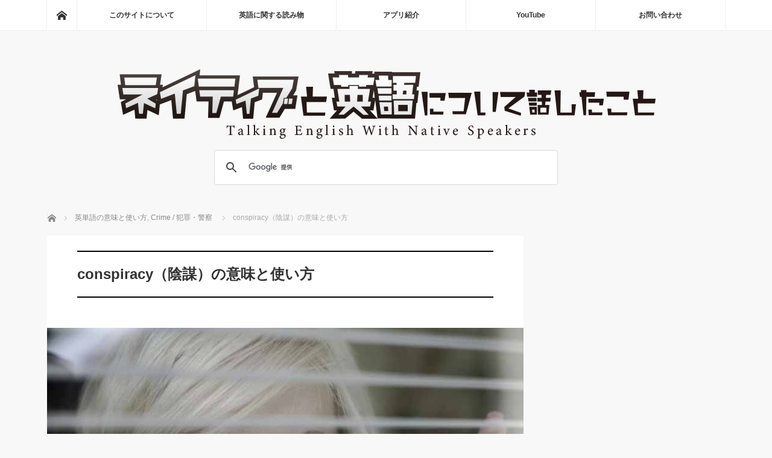

--- FILE ---
content_type: text/html; charset=UTF-8
request_url: https://talking-english.net/conspiracy/
body_size: 56667
content:
<!DOCTYPE html>
<html class="pc" dir="ltr" lang="ja"
	prefix="og: https://ogp.me/ns#" >
<head>
<meta charset="UTF-8">
<!--[if IE]><meta http-equiv="X-UA-Compatible" content="IE=edge"><![endif]-->
<meta name="viewport" content="width=device-width">
<title>conspiracy（陰謀）の意味と使い方 | ネイティブと英語について話したこと</title>

<link rel="pingback" href="https://talking-english.net/xmlrpc.php">
	<style>img:is([sizes="auto" i], [sizes^="auto," i]) { contain-intrinsic-size: 3000px 1500px }</style>
	
		<!-- All in One SEO 4.4.3 - aioseo.com -->
		<meta name="description" content="conspiracy（コンスピラシー）とは「陰謀・謀略」のことで隠れて計画されたものを指します。基本的には悪い意味で使われる言葉です。conspiracy theoryとは「陰謀論・陰謀説」と訳されますが、何かの出来事に対して陰謀があると考えることです。例えば世界は選ばれた人達に牛耳られていると考えるようなことです。特にこの陰謀論を信じる人達をtinfoil hat（アルミホイルの帽子）と呼ぶケースがあります。" />
		<meta name="robots" content="max-image-preview:large" />
		<link rel="canonical" href="https://talking-english.net/conspiracy/" />
		<meta name="generator" content="All in One SEO (AIOSEO) 4.4.3" />
		<meta property="og:locale" content="ja_JP" />
		<meta property="og:site_name" content="ネイティブと英語について話したこと" />
		<meta property="og:type" content="article" />
		<meta property="og:title" content="conspiracy（陰謀）の意味と使い方 | ネイティブと英語について話したこと" />
		<meta property="og:description" content="conspiracy（コンスピラシー）とは「陰謀・謀略」のことで隠れて計画されたものを指します。基本的には悪い意味で使われる言葉です。conspiracy theoryとは「陰謀論・陰謀説」と訳されますが、何かの出来事に対して陰謀があると考えることです。例えば世界は選ばれた人達に牛耳られていると考えるようなことです。特にこの陰謀論を信じる人達をtinfoil hat（アルミホイルの帽子）と呼ぶケースがあります。" />
		<meta property="og:url" content="https://talking-english.net/conspiracy/" />
		<meta property="og:image" content="https://talking-english.net/wp-content/uploads/2019/02/inbou4.jpg" />
		<meta property="og:image:secure_url" content="https://talking-english.net/wp-content/uploads/2019/02/inbou4.jpg" />
		<meta property="og:image:width" content="790" />
		<meta property="og:image:height" content="480" />
		<meta property="article:published_time" content="2019-02-15T01:53:43+00:00" />
		<meta property="article:modified_time" content="2022-11-23T09:15:39+00:00" />
		<meta name="twitter:card" content="summary_large_image" />
		<meta name="twitter:site" content="@StudyNowJP" />
		<meta name="twitter:title" content="conspiracy（陰謀）の意味と使い方 | ネイティブと英語について話したこと" />
		<meta name="twitter:description" content="conspiracy（コンスピラシー）とは「陰謀・謀略」のことで隠れて計画されたものを指します。基本的には悪い意味で使われる言葉です。conspiracy theoryとは「陰謀論・陰謀説」と訳されますが、何かの出来事に対して陰謀があると考えることです。例えば世界は選ばれた人達に牛耳られていると考えるようなことです。特にこの陰謀論を信じる人達をtinfoil hat（アルミホイルの帽子）と呼ぶケースがあります。" />
		<meta name="twitter:image" content="https://talking-english.net/wp-content/uploads/2019/02/inbou4.jpg" />
		<meta name="google" content="nositelinkssearchbox" />
		<script type="application/ld+json" class="aioseo-schema">
			{"@context":"https:\/\/schema.org","@graph":[{"@type":"Article","@id":"https:\/\/talking-english.net\/conspiracy\/#article","name":"conspiracy\uff08\u9670\u8b00\uff09\u306e\u610f\u5473\u3068\u4f7f\u3044\u65b9 | \u30cd\u30a4\u30c6\u30a3\u30d6\u3068\u82f1\u8a9e\u306b\u3064\u3044\u3066\u8a71\u3057\u305f\u3053\u3068","headline":"conspiracy\uff08\u9670\u8b00\uff09\u306e\u610f\u5473\u3068\u4f7f\u3044\u65b9","author":{"@id":"https:\/\/talking-english.net\/author\/masami88\/#author"},"publisher":{"@id":"https:\/\/talking-english.net\/#organization"},"image":{"@type":"ImageObject","url":"https:\/\/talking-english.net\/wp-content\/uploads\/2019\/02\/inbou4.jpg","width":790,"height":480,"caption":"conspiracy\uff08\u9670\u8b00\uff09\u306e\u610f\u5473\u3068\u4f7f\u3044\u65b9"},"datePublished":"2019-02-15T01:53:43+09:00","dateModified":"2022-11-23T09:15:39+09:00","inLanguage":"ja","mainEntityOfPage":{"@id":"https:\/\/talking-english.net\/conspiracy\/#webpage"},"isPartOf":{"@id":"https:\/\/talking-english.net\/conspiracy\/#webpage"},"articleSection":"\u82f1\u5358\u8a9e\u306e\u610f\u5473\u3068\u4f7f\u3044\u65b9, Crime \/ \u72af\u7f6a\u30fb\u8b66\u5bdf"},{"@type":"BreadcrumbList","@id":"https:\/\/talking-english.net\/conspiracy\/#breadcrumblist","itemListElement":[{"@type":"ListItem","@id":"https:\/\/talking-english.net\/#listItem","position":1,"item":{"@type":"WebPage","@id":"https:\/\/talking-english.net\/","name":"\u30db\u30fc\u30e0","description":"\u82f1\u8a9e\u306e\u30cd\u30a4\u30c6\u30a3\u30d6\u30b9\u30d4\u30fc\u30ab\u30fc\u3068\u82f1\u8a9e\u8868\u73fe\u3084\u82f1\u5358\u8a9e\u3001\u65e5\u672c\u6587\u5316\u3001\u6d77\u5916\u6587\u5316\u306a\u3069\u306b\u3064\u3044\u3066\u8a71\u3057\u5408\u3063\u305f\u3053\u3068\u3092\u8a18\u9332\u3057\u3066\u3044\u307e\u3059\u3002\u30cd\u30a4\u30c6\u30a3\u30d6\u9054\u306e\u610f\u898b\u3084\u4f8b\u6587\u3092\u4ea4\u3048\u305f\u82f1\u8a9e\u5b66\u7fd2\u8005\u306b\u3082\u5f79\u7acb\u3064\u60c5\u5831\u3092\u6e80\u8f09\u3057\u3066\u304a\u5c4a\u3051\u3057\u3066\u3044\u307e\u3059\u3002","url":"https:\/\/talking-english.net\/"},"nextItem":"https:\/\/talking-english.net\/conspiracy\/#listItem"},{"@type":"ListItem","@id":"https:\/\/talking-english.net\/conspiracy\/#listItem","position":2,"item":{"@type":"WebPage","@id":"https:\/\/talking-english.net\/conspiracy\/","name":"conspiracy\uff08\u9670\u8b00\uff09\u306e\u610f\u5473\u3068\u4f7f\u3044\u65b9","description":"conspiracy\uff08\u30b3\u30f3\u30b9\u30d4\u30e9\u30b7\u30fc\uff09\u3068\u306f\u300c\u9670\u8b00\u30fb\u8b00\u7565\u300d\u306e\u3053\u3068\u3067\u96a0\u308c\u3066\u8a08\u753b\u3055\u308c\u305f\u3082\u306e\u3092\u6307\u3057\u307e\u3059\u3002\u57fa\u672c\u7684\u306b\u306f\u60aa\u3044\u610f\u5473\u3067\u4f7f\u308f\u308c\u308b\u8a00\u8449\u3067\u3059\u3002conspiracy theory\u3068\u306f\u300c\u9670\u8b00\u8ad6\u30fb\u9670\u8b00\u8aac\u300d\u3068\u8a33\u3055\u308c\u307e\u3059\u304c\u3001\u4f55\u304b\u306e\u51fa\u6765\u4e8b\u306b\u5bfe\u3057\u3066\u9670\u8b00\u304c\u3042\u308b\u3068\u8003\u3048\u308b\u3053\u3068\u3067\u3059\u3002\u4f8b\u3048\u3070\u4e16\u754c\u306f\u9078\u3070\u308c\u305f\u4eba\u9054\u306b\u725b\u8033\u3089\u308c\u3066\u3044\u308b\u3068\u8003\u3048\u308b\u3088\u3046\u306a\u3053\u3068\u3067\u3059\u3002\u7279\u306b\u3053\u306e\u9670\u8b00\u8ad6\u3092\u4fe1\u3058\u308b\u4eba\u9054\u3092tinfoil hat\uff08\u30a2\u30eb\u30df\u30db\u30a4\u30eb\u306e\u5e3d\u5b50\uff09\u3068\u547c\u3076\u30b1\u30fc\u30b9\u304c\u3042\u308a\u307e\u3059\u3002","url":"https:\/\/talking-english.net\/conspiracy\/"},"previousItem":"https:\/\/talking-english.net\/#listItem"}]},{"@type":"Organization","@id":"https:\/\/talking-english.net\/#organization","name":"\u30cd\u30a4\u30c6\u30a3\u30d6\u3068\u82f1\u8a9e\u306b\u3064\u3044\u3066\u8a71\u3057\u305f\u3053\u3068","url":"https:\/\/talking-english.net\/"},{"@type":"Person","@id":"https:\/\/talking-english.net\/author\/masami88\/#author","url":"https:\/\/talking-english.net\/author\/masami88\/","name":"masami88"},{"@type":"WebPage","@id":"https:\/\/talking-english.net\/conspiracy\/#webpage","url":"https:\/\/talking-english.net\/conspiracy\/","name":"conspiracy\uff08\u9670\u8b00\uff09\u306e\u610f\u5473\u3068\u4f7f\u3044\u65b9 | \u30cd\u30a4\u30c6\u30a3\u30d6\u3068\u82f1\u8a9e\u306b\u3064\u3044\u3066\u8a71\u3057\u305f\u3053\u3068","description":"conspiracy\uff08\u30b3\u30f3\u30b9\u30d4\u30e9\u30b7\u30fc\uff09\u3068\u306f\u300c\u9670\u8b00\u30fb\u8b00\u7565\u300d\u306e\u3053\u3068\u3067\u96a0\u308c\u3066\u8a08\u753b\u3055\u308c\u305f\u3082\u306e\u3092\u6307\u3057\u307e\u3059\u3002\u57fa\u672c\u7684\u306b\u306f\u60aa\u3044\u610f\u5473\u3067\u4f7f\u308f\u308c\u308b\u8a00\u8449\u3067\u3059\u3002conspiracy theory\u3068\u306f\u300c\u9670\u8b00\u8ad6\u30fb\u9670\u8b00\u8aac\u300d\u3068\u8a33\u3055\u308c\u307e\u3059\u304c\u3001\u4f55\u304b\u306e\u51fa\u6765\u4e8b\u306b\u5bfe\u3057\u3066\u9670\u8b00\u304c\u3042\u308b\u3068\u8003\u3048\u308b\u3053\u3068\u3067\u3059\u3002\u4f8b\u3048\u3070\u4e16\u754c\u306f\u9078\u3070\u308c\u305f\u4eba\u9054\u306b\u725b\u8033\u3089\u308c\u3066\u3044\u308b\u3068\u8003\u3048\u308b\u3088\u3046\u306a\u3053\u3068\u3067\u3059\u3002\u7279\u306b\u3053\u306e\u9670\u8b00\u8ad6\u3092\u4fe1\u3058\u308b\u4eba\u9054\u3092tinfoil hat\uff08\u30a2\u30eb\u30df\u30db\u30a4\u30eb\u306e\u5e3d\u5b50\uff09\u3068\u547c\u3076\u30b1\u30fc\u30b9\u304c\u3042\u308a\u307e\u3059\u3002","inLanguage":"ja","isPartOf":{"@id":"https:\/\/talking-english.net\/#website"},"breadcrumb":{"@id":"https:\/\/talking-english.net\/conspiracy\/#breadcrumblist"},"author":{"@id":"https:\/\/talking-english.net\/author\/masami88\/#author"},"creator":{"@id":"https:\/\/talking-english.net\/author\/masami88\/#author"},"image":{"@type":"ImageObject","url":"https:\/\/talking-english.net\/wp-content\/uploads\/2019\/02\/inbou4.jpg","@id":"https:\/\/talking-english.net\/#mainImage","width":790,"height":480,"caption":"conspiracy\uff08\u9670\u8b00\uff09\u306e\u610f\u5473\u3068\u4f7f\u3044\u65b9"},"primaryImageOfPage":{"@id":"https:\/\/talking-english.net\/conspiracy\/#mainImage"},"datePublished":"2019-02-15T01:53:43+09:00","dateModified":"2022-11-23T09:15:39+09:00"},{"@type":"WebSite","@id":"https:\/\/talking-english.net\/#website","url":"https:\/\/talking-english.net\/","name":"\u30cd\u30a4\u30c6\u30a3\u30d6\u3068\u82f1\u8a9e\u306b\u3064\u3044\u3066\u8a71\u3057\u305f\u3053\u3068","description":"powered by StudyNow","inLanguage":"ja","publisher":{"@id":"https:\/\/talking-english.net\/#organization"}}]}
		</script>
		<!-- All in One SEO -->

<link rel='dns-prefetch' href='//stats.wp.com' />
<link rel="alternate" type="application/rss+xml" title="ネイティブと英語について話したこと &raquo; フィード" href="https://talking-english.net/feed/" />
<link rel="alternate" type="application/rss+xml" title="ネイティブと英語について話したこと &raquo; コメントフィード" href="https://talking-english.net/comments/feed/" />
		<!-- This site uses the Google Analytics by MonsterInsights plugin v8.10.0 - Using Analytics tracking - https://www.monsterinsights.com/ -->
							<script
				src="//www.googletagmanager.com/gtag/js?id=G-EBHRTDRLL8"  data-cfasync="false" data-wpfc-render="false" type="text/javascript" async></script>
			<script data-cfasync="false" data-wpfc-render="false" type="text/javascript">
				var mi_version = '8.10.0';
				var mi_track_user = true;
				var mi_no_track_reason = '';
				
								var disableStrs = [
										'ga-disable-G-EBHRTDRLL8',
														];

				/* Function to detect opted out users */
				function __gtagTrackerIsOptedOut() {
					for (var index = 0; index < disableStrs.length; index++) {
						if (document.cookie.indexOf(disableStrs[index] + '=true') > -1) {
							return true;
						}
					}

					return false;
				}

				/* Disable tracking if the opt-out cookie exists. */
				if (__gtagTrackerIsOptedOut()) {
					for (var index = 0; index < disableStrs.length; index++) {
						window[disableStrs[index]] = true;
					}
				}

				/* Opt-out function */
				function __gtagTrackerOptout() {
					for (var index = 0; index < disableStrs.length; index++) {
						document.cookie = disableStrs[index] + '=true; expires=Thu, 31 Dec 2099 23:59:59 UTC; path=/';
						window[disableStrs[index]] = true;
					}
				}

				if ('undefined' === typeof gaOptout) {
					function gaOptout() {
						__gtagTrackerOptout();
					}
				}
								window.dataLayer = window.dataLayer || [];

				window.MonsterInsightsDualTracker = {
					helpers: {},
					trackers: {},
				};
				if (mi_track_user) {
					function __gtagDataLayer() {
						dataLayer.push(arguments);
					}

					function __gtagTracker(type, name, parameters) {
						if (!parameters) {
							parameters = {};
						}

						if (parameters.send_to) {
							__gtagDataLayer.apply(null, arguments);
							return;
						}

						if (type === 'event') {
														parameters.send_to = monsterinsights_frontend.v4_id;
							var hookName = name;
							if (typeof parameters['event_category'] !== 'undefined') {
								hookName = parameters['event_category'] + ':' + name;
							}

							if (typeof MonsterInsightsDualTracker.trackers[hookName] !== 'undefined') {
								MonsterInsightsDualTracker.trackers[hookName](parameters);
							} else {
								__gtagDataLayer('event', name, parameters);
							}
							
													} else {
							__gtagDataLayer.apply(null, arguments);
						}
					}

					__gtagTracker('js', new Date());
					__gtagTracker('set', {
						'developer_id.dZGIzZG': true,
											});
										__gtagTracker('config', 'G-EBHRTDRLL8', {"forceSSL":"true","link_attribution":"true"} );
															window.gtag = __gtagTracker;										(function () {
						/* https://developers.google.com/analytics/devguides/collection/analyticsjs/ */
						/* ga and __gaTracker compatibility shim. */
						var noopfn = function () {
							return null;
						};
						var newtracker = function () {
							return new Tracker();
						};
						var Tracker = function () {
							return null;
						};
						var p = Tracker.prototype;
						p.get = noopfn;
						p.set = noopfn;
						p.send = function () {
							var args = Array.prototype.slice.call(arguments);
							args.unshift('send');
							__gaTracker.apply(null, args);
						};
						var __gaTracker = function () {
							var len = arguments.length;
							if (len === 0) {
								return;
							}
							var f = arguments[len - 1];
							if (typeof f !== 'object' || f === null || typeof f.hitCallback !== 'function') {
								if ('send' === arguments[0]) {
									var hitConverted, hitObject = false, action;
									if ('event' === arguments[1]) {
										if ('undefined' !== typeof arguments[3]) {
											hitObject = {
												'eventAction': arguments[3],
												'eventCategory': arguments[2],
												'eventLabel': arguments[4],
												'value': arguments[5] ? arguments[5] : 1,
											}
										}
									}
									if ('pageview' === arguments[1]) {
										if ('undefined' !== typeof arguments[2]) {
											hitObject = {
												'eventAction': 'page_view',
												'page_path': arguments[2],
											}
										}
									}
									if (typeof arguments[2] === 'object') {
										hitObject = arguments[2];
									}
									if (typeof arguments[5] === 'object') {
										Object.assign(hitObject, arguments[5]);
									}
									if ('undefined' !== typeof arguments[1].hitType) {
										hitObject = arguments[1];
										if ('pageview' === hitObject.hitType) {
											hitObject.eventAction = 'page_view';
										}
									}
									if (hitObject) {
										action = 'timing' === arguments[1].hitType ? 'timing_complete' : hitObject.eventAction;
										hitConverted = mapArgs(hitObject);
										__gtagTracker('event', action, hitConverted);
									}
								}
								return;
							}

							function mapArgs(args) {
								var arg, hit = {};
								var gaMap = {
									'eventCategory': 'event_category',
									'eventAction': 'event_action',
									'eventLabel': 'event_label',
									'eventValue': 'event_value',
									'nonInteraction': 'non_interaction',
									'timingCategory': 'event_category',
									'timingVar': 'name',
									'timingValue': 'value',
									'timingLabel': 'event_label',
									'page': 'page_path',
									'location': 'page_location',
									'title': 'page_title',
								};
								for (arg in args) {
																		if (!(!args.hasOwnProperty(arg) || !gaMap.hasOwnProperty(arg))) {
										hit[gaMap[arg]] = args[arg];
									} else {
										hit[arg] = args[arg];
									}
								}
								return hit;
							}

							try {
								f.hitCallback();
							} catch (ex) {
							}
						};
						__gaTracker.create = newtracker;
						__gaTracker.getByName = newtracker;
						__gaTracker.getAll = function () {
							return [];
						};
						__gaTracker.remove = noopfn;
						__gaTracker.loaded = true;
						window['__gaTracker'] = __gaTracker;
					})();
									} else {
										console.log("");
					(function () {
						function __gtagTracker() {
							return null;
						}

						window['__gtagTracker'] = __gtagTracker;
						window['gtag'] = __gtagTracker;
					})();
									}
			</script>
				<!-- / Google Analytics by MonsterInsights -->
		<link rel='stylesheet' id='style-css' href='https://talking-english.net/wp-content/themes/mag_tcd036/style.css?ver=2.2' type='text/css' media='screen' />
<link rel='stylesheet' id='wp-block-library-css' href='https://talking-english.net/wp-includes/css/dist/block-library/style.min.css?ver=6.7.4' type='text/css' media='all' />
<link rel='stylesheet' id='mediaelement-css' href='https://talking-english.net/wp-includes/js/mediaelement/mediaelementplayer-legacy.min.css?ver=4.2.17' type='text/css' media='all' />
<link rel='stylesheet' id='wp-mediaelement-css' href='https://talking-english.net/wp-includes/js/mediaelement/wp-mediaelement.min.css?ver=6.7.4' type='text/css' media='all' />
<style id='jetpack-sharing-buttons-style-inline-css' type='text/css'>
.jetpack-sharing-buttons__services-list{display:flex;flex-direction:row;flex-wrap:wrap;gap:0;list-style-type:none;margin:5px;padding:0}.jetpack-sharing-buttons__services-list.has-small-icon-size{font-size:12px}.jetpack-sharing-buttons__services-list.has-normal-icon-size{font-size:16px}.jetpack-sharing-buttons__services-list.has-large-icon-size{font-size:24px}.jetpack-sharing-buttons__services-list.has-huge-icon-size{font-size:36px}@media print{.jetpack-sharing-buttons__services-list{display:none!important}}.editor-styles-wrapper .wp-block-jetpack-sharing-buttons{gap:0;padding-inline-start:0}ul.jetpack-sharing-buttons__services-list.has-background{padding:1.25em 2.375em}
</style>
<style id='classic-theme-styles-inline-css' type='text/css'>
/*! This file is auto-generated */
.wp-block-button__link{color:#fff;background-color:#32373c;border-radius:9999px;box-shadow:none;text-decoration:none;padding:calc(.667em + 2px) calc(1.333em + 2px);font-size:1.125em}.wp-block-file__button{background:#32373c;color:#fff;text-decoration:none}
</style>
<style id='global-styles-inline-css' type='text/css'>
:root{--wp--preset--aspect-ratio--square: 1;--wp--preset--aspect-ratio--4-3: 4/3;--wp--preset--aspect-ratio--3-4: 3/4;--wp--preset--aspect-ratio--3-2: 3/2;--wp--preset--aspect-ratio--2-3: 2/3;--wp--preset--aspect-ratio--16-9: 16/9;--wp--preset--aspect-ratio--9-16: 9/16;--wp--preset--color--black: #000000;--wp--preset--color--cyan-bluish-gray: #abb8c3;--wp--preset--color--white: #ffffff;--wp--preset--color--pale-pink: #f78da7;--wp--preset--color--vivid-red: #cf2e2e;--wp--preset--color--luminous-vivid-orange: #ff6900;--wp--preset--color--luminous-vivid-amber: #fcb900;--wp--preset--color--light-green-cyan: #7bdcb5;--wp--preset--color--vivid-green-cyan: #00d084;--wp--preset--color--pale-cyan-blue: #8ed1fc;--wp--preset--color--vivid-cyan-blue: #0693e3;--wp--preset--color--vivid-purple: #9b51e0;--wp--preset--gradient--vivid-cyan-blue-to-vivid-purple: linear-gradient(135deg,rgba(6,147,227,1) 0%,rgb(155,81,224) 100%);--wp--preset--gradient--light-green-cyan-to-vivid-green-cyan: linear-gradient(135deg,rgb(122,220,180) 0%,rgb(0,208,130) 100%);--wp--preset--gradient--luminous-vivid-amber-to-luminous-vivid-orange: linear-gradient(135deg,rgba(252,185,0,1) 0%,rgba(255,105,0,1) 100%);--wp--preset--gradient--luminous-vivid-orange-to-vivid-red: linear-gradient(135deg,rgba(255,105,0,1) 0%,rgb(207,46,46) 100%);--wp--preset--gradient--very-light-gray-to-cyan-bluish-gray: linear-gradient(135deg,rgb(238,238,238) 0%,rgb(169,184,195) 100%);--wp--preset--gradient--cool-to-warm-spectrum: linear-gradient(135deg,rgb(74,234,220) 0%,rgb(151,120,209) 20%,rgb(207,42,186) 40%,rgb(238,44,130) 60%,rgb(251,105,98) 80%,rgb(254,248,76) 100%);--wp--preset--gradient--blush-light-purple: linear-gradient(135deg,rgb(255,206,236) 0%,rgb(152,150,240) 100%);--wp--preset--gradient--blush-bordeaux: linear-gradient(135deg,rgb(254,205,165) 0%,rgb(254,45,45) 50%,rgb(107,0,62) 100%);--wp--preset--gradient--luminous-dusk: linear-gradient(135deg,rgb(255,203,112) 0%,rgb(199,81,192) 50%,rgb(65,88,208) 100%);--wp--preset--gradient--pale-ocean: linear-gradient(135deg,rgb(255,245,203) 0%,rgb(182,227,212) 50%,rgb(51,167,181) 100%);--wp--preset--gradient--electric-grass: linear-gradient(135deg,rgb(202,248,128) 0%,rgb(113,206,126) 100%);--wp--preset--gradient--midnight: linear-gradient(135deg,rgb(2,3,129) 0%,rgb(40,116,252) 100%);--wp--preset--font-size--small: 13px;--wp--preset--font-size--medium: 20px;--wp--preset--font-size--large: 36px;--wp--preset--font-size--x-large: 42px;--wp--preset--spacing--20: 0.44rem;--wp--preset--spacing--30: 0.67rem;--wp--preset--spacing--40: 1rem;--wp--preset--spacing--50: 1.5rem;--wp--preset--spacing--60: 2.25rem;--wp--preset--spacing--70: 3.38rem;--wp--preset--spacing--80: 5.06rem;--wp--preset--shadow--natural: 6px 6px 9px rgba(0, 0, 0, 0.2);--wp--preset--shadow--deep: 12px 12px 50px rgba(0, 0, 0, 0.4);--wp--preset--shadow--sharp: 6px 6px 0px rgba(0, 0, 0, 0.2);--wp--preset--shadow--outlined: 6px 6px 0px -3px rgba(255, 255, 255, 1), 6px 6px rgba(0, 0, 0, 1);--wp--preset--shadow--crisp: 6px 6px 0px rgba(0, 0, 0, 1);}:where(.is-layout-flex){gap: 0.5em;}:where(.is-layout-grid){gap: 0.5em;}body .is-layout-flex{display: flex;}.is-layout-flex{flex-wrap: wrap;align-items: center;}.is-layout-flex > :is(*, div){margin: 0;}body .is-layout-grid{display: grid;}.is-layout-grid > :is(*, div){margin: 0;}:where(.wp-block-columns.is-layout-flex){gap: 2em;}:where(.wp-block-columns.is-layout-grid){gap: 2em;}:where(.wp-block-post-template.is-layout-flex){gap: 1.25em;}:where(.wp-block-post-template.is-layout-grid){gap: 1.25em;}.has-black-color{color: var(--wp--preset--color--black) !important;}.has-cyan-bluish-gray-color{color: var(--wp--preset--color--cyan-bluish-gray) !important;}.has-white-color{color: var(--wp--preset--color--white) !important;}.has-pale-pink-color{color: var(--wp--preset--color--pale-pink) !important;}.has-vivid-red-color{color: var(--wp--preset--color--vivid-red) !important;}.has-luminous-vivid-orange-color{color: var(--wp--preset--color--luminous-vivid-orange) !important;}.has-luminous-vivid-amber-color{color: var(--wp--preset--color--luminous-vivid-amber) !important;}.has-light-green-cyan-color{color: var(--wp--preset--color--light-green-cyan) !important;}.has-vivid-green-cyan-color{color: var(--wp--preset--color--vivid-green-cyan) !important;}.has-pale-cyan-blue-color{color: var(--wp--preset--color--pale-cyan-blue) !important;}.has-vivid-cyan-blue-color{color: var(--wp--preset--color--vivid-cyan-blue) !important;}.has-vivid-purple-color{color: var(--wp--preset--color--vivid-purple) !important;}.has-black-background-color{background-color: var(--wp--preset--color--black) !important;}.has-cyan-bluish-gray-background-color{background-color: var(--wp--preset--color--cyan-bluish-gray) !important;}.has-white-background-color{background-color: var(--wp--preset--color--white) !important;}.has-pale-pink-background-color{background-color: var(--wp--preset--color--pale-pink) !important;}.has-vivid-red-background-color{background-color: var(--wp--preset--color--vivid-red) !important;}.has-luminous-vivid-orange-background-color{background-color: var(--wp--preset--color--luminous-vivid-orange) !important;}.has-luminous-vivid-amber-background-color{background-color: var(--wp--preset--color--luminous-vivid-amber) !important;}.has-light-green-cyan-background-color{background-color: var(--wp--preset--color--light-green-cyan) !important;}.has-vivid-green-cyan-background-color{background-color: var(--wp--preset--color--vivid-green-cyan) !important;}.has-pale-cyan-blue-background-color{background-color: var(--wp--preset--color--pale-cyan-blue) !important;}.has-vivid-cyan-blue-background-color{background-color: var(--wp--preset--color--vivid-cyan-blue) !important;}.has-vivid-purple-background-color{background-color: var(--wp--preset--color--vivid-purple) !important;}.has-black-border-color{border-color: var(--wp--preset--color--black) !important;}.has-cyan-bluish-gray-border-color{border-color: var(--wp--preset--color--cyan-bluish-gray) !important;}.has-white-border-color{border-color: var(--wp--preset--color--white) !important;}.has-pale-pink-border-color{border-color: var(--wp--preset--color--pale-pink) !important;}.has-vivid-red-border-color{border-color: var(--wp--preset--color--vivid-red) !important;}.has-luminous-vivid-orange-border-color{border-color: var(--wp--preset--color--luminous-vivid-orange) !important;}.has-luminous-vivid-amber-border-color{border-color: var(--wp--preset--color--luminous-vivid-amber) !important;}.has-light-green-cyan-border-color{border-color: var(--wp--preset--color--light-green-cyan) !important;}.has-vivid-green-cyan-border-color{border-color: var(--wp--preset--color--vivid-green-cyan) !important;}.has-pale-cyan-blue-border-color{border-color: var(--wp--preset--color--pale-cyan-blue) !important;}.has-vivid-cyan-blue-border-color{border-color: var(--wp--preset--color--vivid-cyan-blue) !important;}.has-vivid-purple-border-color{border-color: var(--wp--preset--color--vivid-purple) !important;}.has-vivid-cyan-blue-to-vivid-purple-gradient-background{background: var(--wp--preset--gradient--vivid-cyan-blue-to-vivid-purple) !important;}.has-light-green-cyan-to-vivid-green-cyan-gradient-background{background: var(--wp--preset--gradient--light-green-cyan-to-vivid-green-cyan) !important;}.has-luminous-vivid-amber-to-luminous-vivid-orange-gradient-background{background: var(--wp--preset--gradient--luminous-vivid-amber-to-luminous-vivid-orange) !important;}.has-luminous-vivid-orange-to-vivid-red-gradient-background{background: var(--wp--preset--gradient--luminous-vivid-orange-to-vivid-red) !important;}.has-very-light-gray-to-cyan-bluish-gray-gradient-background{background: var(--wp--preset--gradient--very-light-gray-to-cyan-bluish-gray) !important;}.has-cool-to-warm-spectrum-gradient-background{background: var(--wp--preset--gradient--cool-to-warm-spectrum) !important;}.has-blush-light-purple-gradient-background{background: var(--wp--preset--gradient--blush-light-purple) !important;}.has-blush-bordeaux-gradient-background{background: var(--wp--preset--gradient--blush-bordeaux) !important;}.has-luminous-dusk-gradient-background{background: var(--wp--preset--gradient--luminous-dusk) !important;}.has-pale-ocean-gradient-background{background: var(--wp--preset--gradient--pale-ocean) !important;}.has-electric-grass-gradient-background{background: var(--wp--preset--gradient--electric-grass) !important;}.has-midnight-gradient-background{background: var(--wp--preset--gradient--midnight) !important;}.has-small-font-size{font-size: var(--wp--preset--font-size--small) !important;}.has-medium-font-size{font-size: var(--wp--preset--font-size--medium) !important;}.has-large-font-size{font-size: var(--wp--preset--font-size--large) !important;}.has-x-large-font-size{font-size: var(--wp--preset--font-size--x-large) !important;}
:where(.wp-block-post-template.is-layout-flex){gap: 1.25em;}:where(.wp-block-post-template.is-layout-grid){gap: 1.25em;}
:where(.wp-block-columns.is-layout-flex){gap: 2em;}:where(.wp-block-columns.is-layout-grid){gap: 2em;}
:root :where(.wp-block-pullquote){font-size: 1.5em;line-height: 1.6;}
</style>
<link rel='stylesheet' id='contact-form-7-css' href='https://talking-english.net/wp-content/plugins/contact-form-7/includes/css/styles.css?ver=6.0.5' type='text/css' media='all' />
<link rel='stylesheet' id='wp-associate-post-r2-css' href='https://talking-english.net/wp-content/plugins/wp-associate-post-r2/css/skin-standard.css?ver=5.0.1' type='text/css' media='all' />
<script type="text/javascript" src="https://talking-english.net/wp-includes/js/jquery/jquery.min.js?ver=3.7.1" id="jquery-core-js"></script>
<script type="text/javascript" src="https://talking-english.net/wp-includes/js/jquery/jquery-migrate.min.js?ver=3.4.1" id="jquery-migrate-js"></script>
<script type="text/javascript" src="https://talking-english.net/wp-content/plugins/google-analytics-for-wordpress/assets/js/frontend-gtag.min.js?ver=8.10.0" id="monsterinsights-frontend-script-js"></script>
<script data-cfasync="false" data-wpfc-render="false" type="text/javascript" id='monsterinsights-frontend-script-js-extra'>/* <![CDATA[ */
var monsterinsights_frontend = {"js_events_tracking":"true","download_extensions":"doc,pdf,ppt,zip,xls,docx,pptx,xlsx","inbound_paths":"[{\"path\":\"\\\/go\\\/\",\"label\":\"affiliate\"},{\"path\":\"\\\/recommend\\\/\",\"label\":\"affiliate\"}]","home_url":"https:\/\/talking-english.net","hash_tracking":"false","ua":"","v4_id":"G-EBHRTDRLL8"};/* ]]> */
</script>
<link rel="https://api.w.org/" href="https://talking-english.net/wp-json/" /><link rel="alternate" title="JSON" type="application/json" href="https://talking-english.net/wp-json/wp/v2/posts/32544" /><link rel='shortlink' href='https://talking-english.net/?p=32544' />
<link rel="alternate" title="oEmbed (JSON)" type="application/json+oembed" href="https://talking-english.net/wp-json/oembed/1.0/embed?url=https%3A%2F%2Ftalking-english.net%2Fconspiracy%2F" />
<link rel="alternate" title="oEmbed (XML)" type="text/xml+oembed" href="https://talking-english.net/wp-json/oembed/1.0/embed?url=https%3A%2F%2Ftalking-english.net%2Fconspiracy%2F&#038;format=xml" />
	<style>img#wpstats{display:none}</style>
		
<script src="https://talking-english.net/wp-content/themes/mag_tcd036/js/jquery.easing.js?ver=2.2"></script>
<script src="https://talking-english.net/wp-content/themes/mag_tcd036/js/jscript.js?ver=2.2"></script>
<script src="https://talking-english.net/wp-content/themes/mag_tcd036/js/footer-bar.js?ver=2.2"></script>
<script src="https://talking-english.net/wp-content/themes/mag_tcd036/js/comment.js?ver=2.2"></script>

<link rel="stylesheet" media="screen and (max-width:770px)" href="https://talking-english.net/wp-content/themes/mag_tcd036/responsive.css?ver=2.2">
<link rel="stylesheet" media="screen and (max-width:770px)" href="https://talking-english.net/wp-content/themes/mag_tcd036/footer-bar.css?ver=2.2">

<link rel="stylesheet" href="https://talking-english.net/wp-content/themes/mag_tcd036/japanese.css?ver=2.2">

<!--[if lt IE 9]>
<script src="https://talking-english.net/wp-content/themes/mag_tcd036/js/html5.js?ver=2.2"></script>
<![endif]-->

<style type="text/css">



.side_headline, #copyright, .page_navi span.current, .archive_headline, #pickup_post .headline, #related_post .headline, #comment_headline, .post_list .category a, #footer_post_list .category a, .mobile .footer_headline, #page_title
 { background-color:#222222; }

a:hover, #comment_header ul li a:hover, .post_content a
 { color:#08B9D4; }
.post_content .q_button { color:#fff; }
.pc #global_menu > ul > li a:hover, .pc #global_menu > ul > li.active > a, .pc #global_menu ul ul a, #return_top a:hover, .next_page_link a:hover, .page_navi a:hover, .collapse_category_list li a:hover .count,
  #wp-calendar td a:hover, #wp-calendar #prev a:hover, #wp-calendar #next a:hover, .widget_search #search-btn input:hover, .widget_search #searchsubmit:hover, .side_widget.google_search #searchsubmit:hover,
   #submit_comment:hover, #comment_header ul li a:hover, #comment_header ul li.comment_switch_active a, #comment_header #comment_closed p, #post_pagination a:hover, #post_pagination p, a.menu_button:hover
    { background-color:#08B9D4; }

.pc #global_menu_wrap .home_menu:hover { background:#08B9D4 url(https://talking-english.net/wp-content/themes/mag_tcd036/img/header/home.png) no-repeat center; }
.pc #global_menu > ul > li a:hover, .pc #global_menu > ul > li.active > a { border-color:#08B9D4; }

.mobile #global_menu li a:hover, .mobile #global_menu_wrap .home_menu:hover { background-color:#08B9D4 !important; }

#comment_textarea textarea:focus, #guest_info input:focus, #comment_header ul li a:hover, #comment_header ul li.comment_switch_active a, #comment_header #comment_closed p
 { border-color:#08B9D4; }

#comment_header ul li.comment_switch_active a:after, #comment_header #comment_closed p:after
 { border-color:#08B9D4 transparent transparent transparent; }

.pc #global_menu ul ul a:hover
 { background-color:#068FA3; }

.user_sns li a:hover
 { background-color:#08B9D4; border-color:#08B9D4; }

.collapse_category_list li a:before
 { border-color: transparent transparent transparent #08B9D4; }

#previous_next_post .prev_post:hover, #previous_next_post .next_post:hover
 { background-color:#08B9D4 !important; }

#footer_post_list .title { color:#FFFFFF; background:rgba(0,0,0,0.4); }

#post_title { font-size:24px; }
.post_content { font-size:16px; }

/* 目次の中央表示 */
#toc_container {
margin-left: auto;
margin-right: auto;
}


/* 検索ボックス */
.pc #boxboxbox {
margin-left: auto;
margin-right: auto;
width: 55%; }


/* 最終更新日*/
#post_meta_top .date { float: left; }
#post_meta_top .date_update { font-size: 12px; }

@media screen and (max-width: 770px) {
#post_meta_top .date { margin: 0 10% 0 0; }
#post_meta_top .date_update { font-size: 10px; } }
</style>


<style type="text/css"></style><link rel="icon" href="https://talking-english.net/wp-content/uploads/2016/09/cropped-icon2-32x32.jpg" sizes="32x32" />
<link rel="icon" href="https://talking-english.net/wp-content/uploads/2016/09/cropped-icon2-192x192.jpg" sizes="192x192" />
<link rel="apple-touch-icon" href="https://talking-english.net/wp-content/uploads/2016/09/cropped-icon2-180x180.jpg" />
<meta name="msapplication-TileImage" content="https://talking-english.net/wp-content/uploads/2016/09/cropped-icon2-270x270.jpg" />
		<style type="text/css" id="wp-custom-css">
			/* TOC+ */
#toc_container{
	margin:20px auto 30px;
	background-color:rgba(44,153,181,.04); /* 目次全体の背景カラー */
	border:3px solid rgba(64,105,144,.2); /* 目次全体の枠線 */
	border-radius:3px;
	box-sizing:border-box;
	padding:38px 52px;
	display:table;
	min-width: 68%;
	counter-reset:li;
}
 
/* テーマによるリストの装飾を一旦無効化 */
#toc_container ul.toc_list li::before{
	content:none;
	padding:0;
	margin:0;
	width:0;
	height:0;
	background:none;
	box-shadow:none;
}
 
/* 目次の見出しタイトル */
#toc_container .toc_title{
	text-align:center;
	font-weight:bold;
	font-size:118%;
	padding:0;
}
 
/* 見出しタイトル左のアイコン */
#toc_container .toc_title::before{
	position:relative;
	font-size:28px;
	content:"\2254";
	display:inline-block;
	width:40px;
	height:40px;
	line-height:34px;
	margin-right:8px;
	border-radius:50%;
	vertical-align:baseline;
	speak:none;
	-webkit-font-smoothing:antialiased;
	color:#fff;
	background-color:#5f7b96;
}
 
/* 表示／非表示トグル */
#toc_container .toc_toggle a{
	font-size:13px;
	font-weight:normal;
	padding:2px 4px;
}
 
/* 目次エリア */
#toc_container p.toc_title + ul.toc_list{
	padding:20px 0 0;
	margin:20px 0 0;
	border-top:1px solid rgba(0,0,0,.1);
}
 
/* リスト共通スタイル */
#toc_container ul.toc_list li{
	position:relative;
	padding:0;
	margin:0;
}
 
/* 目次リンク共通スタイル */
#toc_container ul.toc_list li a{
	position:relative;
	font-size:94%;
	font-weight:normal;
	text-decoration:none;
	display:inline-block;
	line-height:1.6;
	padding:3px 0;
	margin:5px 0;
	transition:all .3s ease;
}
#toc_container ul.toc_list a,
#toc_container ul.toc_list a:visited{
	color:#5f7b96; /* リンクカラー */
}
/* マウスオーバー時 */
#toc_container ul.toc_list li a:hover{
	text-decoration:none;
	box-shadow:0 2px;
}
 
/* 親の目次 */
#toc_container ul.toc_list > li > a{
	font-size:104%;
	font-weight:bold;
	margin-left:40px;
}
 
/* 親の目次(左側の連番) */
#toc_container ul.toc_list > li::before,
#toc_container ul.toc_list > li::after{
	position:absolute;
	top:3px;
	left:0;
}
/* 連番背景 */
#toc_container ul.toc_list > li::before{
	content:'';
	display:inline-block;
	vertical-align:bottom;
	width:32px;
	height:32px;
	margin-right:7px;
	border-radius:16px;
	background-color:rgba(125,157,188,0.66);
}
/* 連番 */
#toc_container ul.toc_list > li::after{
	counter-increment:li;
	content:counter(li);
	width:32px;
	line-height:32px;
	font-family:'Avenir Next', 'Helvetica Neue', Arial, 'Meiryo','Yu Gothic', san-serif;
	font-weight:400;
	text-align:center;
	color:#fff;
}
 
/* 子の目次 */
#toc_container ul.toc_list > li > ul{
	margin-left:40px;
}
 
/* 子の目次の左側のアイコン */
#toc_container ul.toc_list > li ul li::before{
	position:absolute;
	top:3px;
	left:0;
	content:'\2023';
	display: inline-block;
	width:14px;
	height:28px;
	line-height:28px;
	font-size:18px;
	color:#5f7b96;
}
#toc_container ul.toc_list > li ul li a{
	font-weight: normal;
	margin-left:16px;
}
 
/* レスポンシブ設定(667px幅以下) */
@media only screen and (max-width: 667px){
	#toc_container{
		padding:20px 3vw;
		min-width:auto;
		width:100%!important;
	}
	#toc_container p.toc_title + ul.toc_list{
		padding:20px 0 0;
	}
	#toc_container ul.toc_list > li > ul{
		margin-left:30px;
	}
}		</style>
		
<script src="../audio.min.js"></script>
<script>
  audiojs.events.ready(function() {
    audiojs.createAll();
 
});
</script>

</head>
<!-- ヘッダー用_<head>のすぐ下に設置してください アイモバイル 
<script async src="https://securepubads.g.doubleclick.net/tag/js/gpt.js"></script>
<script>
  window.googletag = window.googletag || {cmd: []};
  googletag.cmd.push(function() {
    googletag.defineSlot('/9176203,22490478559/1695641', [[336, 280], [300, 250]], 'div-gpt-ad-1585288775392-0').defineSizeMapping(googletag.sizeMapping().addSize([360, 0], [336, 280]).addSize([320, 0], [300, 250]).build()).addService(googletag.pubads());
    googletag.pubads().disableInitialLoad(); //リクエストを待つ記述
    googletag.pubads().enableSingleRequest();
    googletag.pubads().collapseEmptyDivs(); //空のdivを閉じる
    googletag.enableServices();
  });
</script>
<script type='text/javascript'>
  !function(a9,a,p,s,t,A,g){if(a[a9])return;function q(c,r){a[a9]._Q.push([c,r])}a[a9]={init:function(){q("i",arguments)},fetchBids:function(){q("f",arguments)},setDisplayBids:function(){},targetingKeys:function(){return[]},_Q:[]};A=p.createElement(s);A.async=!0;A.src=t;g=p.getElementsByTagName(s)[0];g.parentNode.insertBefore(A,g)}("apstag",window,document,"script","//c.amazon-adsystem.com/aax2/apstag.js");

  apstag.init({
    pubID: 'c06cc614-f284-4373-8e7b-e334e4dcb9d3',
    adServer: 'googletag',
    bidTimeout: 2e3,
    schain: {
      complete: 1,
      ver: '1.0',
      nodes: [{
        asi: 'i-mobile.co.jp',
        sid: '72259',
        hp: 1,
      }]
    }
  });

  apstag.fetchBids({
    slots: [
      {
        slotID: 'div-gpt-ad-1585288775392-0',
        slotName: '/9176203/1695641',
        sizes: [[300, 250], [336, 280]]
      }]
  }, function(bids) {

    googletag.cmd.push(function() {
      apstag.setDisplayBids();
      googletag.pubads().refresh(); //広告をリフレッシュする記述
    });
  });
</script>
	-->
	<!-- アイモバイルここまで -->
	
<body class="post-template-default single single-post postid-32544 single-format-standard">

 <!-- global menu -->
  <div id="global_menu_wrap">
  <div id="global_menu" class="clearfix">
   <a class="home_menu" href="https://talking-english.net/"><span>ホーム</span></a>
   <ul id="menu-%e3%82%b0%e3%83%ad%e3%83%bc%e3%83%90%e3%83%ab" class="menu"><li id="menu-item-90" class="menu-item menu-item-type-post_type menu-item-object-page menu-item-90"><a href="https://talking-english.net/about/">このサイトについて</a></li>
<li id="menu-item-46770" class="menu-item menu-item-type-taxonomy menu-item-object-category menu-item-46770"><a href="https://talking-english.net/category/reccomend/">英語に関する読み物</a></li>
<li id="menu-item-28" class="menu-item menu-item-type-custom menu-item-object-custom menu-item-28"><a href="https://studynow.jp/">アプリ紹介</a></li>
<li id="menu-item-40220" class="menu-item menu-item-type-custom menu-item-object-custom menu-item-40220"><a href="https://www.youtube.com/channel/UCFfc018wRTdKTgefL1IPH4w">YouTube</a></li>
<li id="menu-item-40219" class="menu-item menu-item-type-post_type menu-item-object-page menu-item-40219"><a href="https://talking-english.net/contact/">お問い合わせ</a></li>
</ul>  </div>
 </div>
 
 <div id="header">

  <!-- logo -->
  <div id='logo_image'>
<h1 id="logo"><a href=" https://talking-english.net/" title="ネイティブと英語について話したこと" data-label="ネイティブと英語について話したこと"><img src="https://talking-english.net/wp-content/uploads/tcd-w/logo.png?1769242323" alt="ネイティブと英語について話したこと" title="ネイティブと英語について話したこと" /></a></h1>
</div>

  
    <a href="#" class="menu_button"><span>menu</span></a>
  	 
<!-- PC用検索窓 -->


<div id="boxboxbox">

<script>
  (function() {
    var cx = '012285809855449853342:bw5wgrv-kfi';
    var gcse = document.createElement('script');
    gcse.type = 'text/javascript';
    gcse.async = true;
    gcse.src = 'https://cse.google.com/cse.js?cx=' + cx;
    var s = document.getElementsByTagName('script')[0];
    s.parentNode.insertBefore(gcse, s);
  })();
</script>
<gcse:searchbox-only></gcse:searchbox-only>

</div>


<!-- PC用検索窓おわり -->
	 

 </div><!-- END #header -->
	
<!-- スマホ用検索窓 -->
	


	

	
	
 <div id="main_contents" class="clearfix">

  <!-- bread crumb -->
    
<ul id="bread_crumb" class="clearfix">
 <li itemscope="itemscope" itemtype="http://data-vocabulary.org/Breadcrumb" class="home"><a itemprop="url" href="https://talking-english.net/"><span itemprop="title">ホーム</span></a></li>

 <li><a href="https://talking-english.net/category/word/" rel="category tag">英単語の意味と使い方</a>, <a href="https://talking-english.net/category/word/crime/" rel="category tag">Crime / 犯罪・警察</a></li>
 <li class="last">conspiracy（陰謀）の意味と使い方</li>

</ul>
  


<div id="main_col">

 
 <div id="article">
	 
	<!-- スマホ用検索窓 -->
	


 
	 
	 
	 <!-- スマホ用検索窓 -->
	 
	 
	 
  <h2 id="post_title">conspiracy（陰謀）の意味と使い方</h2> 

      <div id="post_image">
   <img width="790" height="480" src="https://talking-english.net/wp-content/uploads/2019/02/inbou4.jpg" class="attachment-size3 size-size3 wp-post-image" alt="conspiracy（陰謀）の意味と使い方" decoding="async" fetchpriority="high" srcset="https://talking-english.net/wp-content/uploads/2019/02/inbou4.jpg 790w, https://talking-english.net/wp-content/uploads/2019/02/inbou4-300x182.jpg 300w, https://talking-english.net/wp-content/uploads/2019/02/inbou4-768x467.jpg 768w" sizes="(max-width: 790px) 100vw, 790px" />  </div>
	 

	 
    
  <div id="post_meta_top" class="clearfix">
      <p class="date">公開日:<time class="entry-date updated" datetime="2022-11-23T18:15:39+09:00">2019.02.15</time> 最終更新日:2022.11.23</p>  </div>
	 



  <div class="post_content clearfix">
   <p>conspiracy（コンスピラシー）とは「陰謀・謀略」のことで隠れて計画されたものを指します。基本的には悪い意味で使われる言葉です。</p>
<p>conspiracy theoryとは「陰謀論・陰謀説」と訳されますが、何かの出来事に対して陰謀があると考えることです。例えば世界は選ばれた人達に牛耳られていると考えるようなことです。</p>
<p>特にこの陰謀論を信じる人達をtinfoil hat（アルミホイルの帽子）と呼ぶケースがあります。</p>
<div id="toc_container" class="no_bullets"><p class="toc_title">この記事の目次！</p><ul class="toc_list"><li><a href="#conspiracy">conspiracyの意味と使い方</a><ul><li><a href="#conspire">conspire（陰謀をたくらむ）</a></li></ul></li><li><a href="#cabal">cabal</a></li><li><a href="#conspiracy_theory">conspiracy theory（陰謀論）の意味</a><ul><li><a href="#tinfoil_hat">tinfoil hat</a></li><li><a href="#New_World_Order">New World Order</a></li></ul></li><li><a href="#conspiracy_theory-2">有名なconspiracy theory</a><ul><li><a href="#i">ピザ屋の人身売買（ピザゲート）</a></li><li><a href="#i-2">イーロン・マスクは第三次世界大戦に備えている</a></li><li><a href="#i-3">アヴリル・ラヴィーンは死んでいる</a></li></ul></li></ul></div>
<div class='code-block code-block-1' style='margin: 8px 0; clear: both; background-color: FFFFFF;'>

<script async src="https://pagead2.googlesyndication.com/pagead/js/adsbygoogle.js?client=ca-pub-5862693213991774"
     crossorigin="anonymous"></script>
<ins class="adsbygoogle"
     style="display:block; text-align:center;"
     data-ad-layout="in-article"
     data-ad-format="fluid"
     data-ad-client="ca-pub-5862693213991774"
     data-ad-slot="2381852732"></ins>
<script>
     (adsbygoogle = window.adsbygoogle || []).push({});
</script>



</div>
<h3 class="style3a"><span id="conspiracy">conspiracyの意味と使い方</span></h3>
<p><img decoding="async" src="https://talking-english.net/wp-content/uploads/2019/02/inbou5.jpg" alt="conspiracyの意味と使い方" width="790" height="480" class="aligncenter size-full wp-image-32561" srcset="https://talking-english.net/wp-content/uploads/2019/02/inbou5.jpg 790w, https://talking-english.net/wp-content/uploads/2019/02/inbou5-300x182.jpg 300w, https://talking-english.net/wp-content/uploads/2019/02/inbou5-768x467.jpg 768w" sizes="(max-width: 790px) 100vw, 790px" /></p>
<p>conspiracyとは「陰謀・謀略」のことで何かを隠れて企む計画のことです。実行する人は正しいと思ってやっていると思いますが、基本的には悪い意味、ネガティブな意味で使われます。</p>
<p>発音は【kənspírəsi】なのでカタカナでの読み方は「コンスピラシー」ぐらいでしょうか。以下の音声ファイルを参考にしてください。</p>
<p><audio src="https://talking-english.net/wp-content/uploads/2019/02/conspiracy.mp3"></audio>conspiracy【kənspírəsi】</p>
<p>特定の誰かを狙った陰謀の場合は「against」が使われます。</p>
<div class="box26">
    <span class="box-title">例文</span></p>
<p>He was arrested for his conspiracy against the president.</p>
<p>彼は大統領への陰謀で逮捕された。</p>
</div>
<div class="box26">
    <span class="box-title">例文</span></p>
<p>Some people think there is a conspiracy against Carlos Ghosn.</p>
<p>何人かはカルロス・ゴーンに対しての謀略があると思っている。</p>
</div>
<div class="box26">
    <span class="box-title">例文</span></p>
<p>The judge determined that he was the author of the conspiracy.</p>
<p>裁判官は彼が陰謀の張本人だと判断した。</p>
</div>
<h4 class="style4b"><span id="conspire">conspire（陰謀をたくらむ）</span></h4>
<p>動詞はconspireで「陰謀を企む、計画する」です。</p>
<p>基本的には犯罪などに使われる傾向がありますが日本語の「たくらむ」と同じように犯罪ではない計画にも使うことができます。</p>
<div class="box26">
    <span class="box-title">例文</span></p>
<p>They conspired against the king.</p>
<p>彼らは王への陰謀を計画した。</p>
</div>
<div class="box26">
    <span class="box-title">例文</span></p>
<p>My kids are conspiring.</p>
<p>私の子供たちはたくらんでいる。</p>
</div>
<div id="single_banner_area2" class="clearfix one_banner">
<div class="single_banner single_banner_left">
<script async src="//pagead2.googlesyndication.com/pagead/js/adsbygoogle.js"></script>
<!-- ☆英語-独自挿入レスポンシブル-PCスマホ -->
<ins class="adsbygoogle"
     style="display:block"
     data-ad-client="ca-pub-5862693213991774"
     data-ad-slot="5644859566"
     data-ad-format="rectangle"
     data-full-width-responsive="true"></ins>
<script>
(adsbygoogle = window.adsbygoogle || []).push({});
</script>
</div>
<div class="single_banner single_banner_right">
<a href="" target="_blank"><img decoding="async" src="" alt="" title="" /></a>
</div>
</div>

<h3 class="style3a"><span id="cabal">cabal</span></h3>
<p>「陰謀団」みたいな意味で、少人数の秘密裏な政治的グループを指す言葉です。あまり良いイメージの言葉ではありません。</p>
<p>日常レベルの単語ではないので、無理に覚える必要もないと思います。</p>
<div class="box26">
    <span class="box-title">例文</span></p>
<p>He was part of a cabal to overthrow the government.</p>
<p>彼は政府転覆をするための集団のひとりだった。</p>
</div>
<div class="box26">
    <span class="box-title">例文</span></p>
<p>They believe there is a cabal of aliens working against them.</p>
<p>彼らは自分たちに反対するように動いている宇宙人の集団がいると信じている。</p>
</div>
<h3 class="style3a"><span id="conspiracy_theory">conspiracy theory（陰謀論）の意味</span></h3>
<p><img decoding="async" src="https://talking-english.net/wp-content/uploads/2019/02/tin.jpg" alt="conspiracy theory（陰謀論）の意味" width="790" height="480" class="aligncenter size-full wp-image-32562" srcset="https://talking-english.net/wp-content/uploads/2019/02/tin.jpg 790w, https://talking-english.net/wp-content/uploads/2019/02/tin-300x182.jpg 300w, https://talking-english.net/wp-content/uploads/2019/02/tin-768x467.jpg 768w" sizes="(max-width: 790px) 100vw, 790px" /></p>
<p>conspiracy theoryは「陰謀論」のことで、ある事件や出来事に対して「陰謀がある」と考えることだといえます。</p>
<p>例えばある集団が世界を牛耳って戦争に向かうようにしているや、宇宙人はすでに地球に来て政府と共謀しているといった、確証がない陰謀があるとすることです。</p>
<div class="box26">
    <span class="box-title">例文</span></p>
<p>He believes lots of conspiracy theories.</p>
<p>彼は多くの陰謀論を信じている。</p>
</div>
<h4 class="style4b"><span id="tinfoil_hat">tinfoil hat</span></h4>
<p>conspiracy theory（陰謀説）を信じる人たちはtinfoil hat（アルミホイルの帽子）と表現されることがあります。</p>
<p>アルミホイルの帽子を被ることで電磁波・電波（陰謀）から身を守っている人という感じで、陰謀を信じる人という意味で使われています。</p>
<p>上の写真は本当にかぶっていますが、実際にアルミホイルの帽子をかぶっているかどうかは問題ではありません。</p>
<div class="box26">
    <span class="box-title">例文</span></p>
<p>Put on your tinfoil hat! </p>
<p>アルミホイルの帽子をかぶれ！</p>
</div>
<p>上の例文は「安倍総理はフリーメイソンによってコントロールされて～」「宇宙人はすでにアメリカ政府と接触していて…」とか誰かが言い出したらこのセリフを言うみたいです。逆説的に「それ陰謀論だぞ」と言っていることになります。「気をつけろ！それ陰謀論だぞ！聞くなよ！」みたいな感じでしょう。</p>
<div class="box26">
    <span class="box-title">例文</span></p>
<p>Take off your tinfoil hat!</p>
<p>陰謀論はやめろよ/アルミホイルの帽子を脱げ！</p>
</div>
<p>陰謀論を信じている人に対しては「アルミホイルの帽子を脱げよ」といった使い方がされます。</p>
<div class="cardlink"><a href="https://talking-english.net/foil/"><div class="cardlink_thumbnail"><img src='https://talking-english.net/wp-content/uploads/2022/11/foil-120x120.jpg' alt='foil（ホイル、フォイル）の意味と使い方' width=120 height=120 /></a></div><div class="cardlink_content"><span class="timestamp">2022.11.23</span><div class="cardlink_title"><a href="https://talking-english.net/foil/">foil（ホイル、フォイル）の意味と使い方 </a></div><div class="cardlink_excerpt">foil（ホイル、フォイル）はアルミなどの薄い金属としての「アルミフォイル」の意味もありますが、動詞でも使うことができ「計画などを失敗させる」「たくらみをくじく」といった意味になります。またフェンシングの用語としても存在しているので簡単に使い方をまとめています...</div></div><div class="cardlink_footer"></div></div>
<h4 class="style4b"><span id="New_World_Order">New World Order</span></h4>
<p>新世界秩序とも訳されますが、陰謀論として世界はある集団によって裏でコントロールされているといった考え方です。</p>
<p>ドナルド・トランプや安倍晋三、大企業などは単なる傀儡であり、実はそれを裏であやつっている選ばれた人々、集団がいるとされます。</p>
<p>まれに政治用語として冷戦以後の体制を表したりするケースがあります。また1990年代にプロレスのユニットとして黒色のnWo（New World Order）が世界的にブームになりました。</p>
<p>陰謀論としてはフリーメイソンなどの秘密結社や、アメリカの１ドル札のデザインなどの話が有名です。</p>
<p>こういったオカルトで覚える英会話本も有名な「ムー」から出版されています。</p>

<h3 class="style3a"><span id="conspiracy_theory-2">有名なconspiracy theory</span></h3>
<p><img loading="lazy" decoding="async" src="https://talking-english.net/wp-content/uploads/2019/02/inbou6.jpg" alt="有名なconspiracy theory" width="790" height="480" class="aligncenter size-full wp-image-32564" srcset="https://talking-english.net/wp-content/uploads/2019/02/inbou6.jpg 790w, https://talking-english.net/wp-content/uploads/2019/02/inbou6-300x182.jpg 300w, https://talking-english.net/wp-content/uploads/2019/02/inbou6-768x467.jpg 768w" sizes="auto, (max-width: 790px) 100vw, 790px" /></p>
<p>日本でも様々な陰謀論が渦巻いていますが、アプリ『ざっくり英語ニュース！StudyNow』で配信した中からいくつかご紹介します。</p>
<p>勝手に信じているだけや、有名人に関する噂話なら問題ありませんが銃撃事件などもがアメリカで起こっています。</p>
<p>けっこう話題の「Fake News」ともつながる概念です。</p>
<h4 class="style4b"><span id="i">ピザ屋の人身売買（ピザゲート）</span></h4>
<p>トランプ大統領の勝利に終わった大統領選挙の最中に、ヒラリー・クリントンが人身売買に関わっているという陰謀論が広まり銃撃事件になりました。以下はニュースからです。</p>
<div class="box26">
    <span class="box-title">ニュースより</span></p>
<p>On Sunday, November 27th, Edgar Welch was arrested after he entered the Comet Ping Pong pizzeria in Washington D.C. and fired a rifle but injured no one. His purpose for going into the pizza restaurant was to uncover evidence of a conspiracy theory that has continued to grow from the internet called Pizzagate. According to the theory, there is a global child pornography and prostitution ring involving high ranking people such as Hilary Clinton.</p>
<p>11月27日の日曜日、エドガー・ウェルチがワシントンDCにあるコメット・ピンポン・ピザリアに侵入し、ライフルを発砲した後で逮捕された。しかし、怪我人はいなかった。彼がピザ店に押し入った目的は、陰謀の証拠を発見することで、これはネットで拡大し続けている「ピザゲート」と呼ばれるものだった。この説によると、世界的な児童ポルノや売春組織にヒラリー・クリントンのようなハイクラスの人々が関与しているのだという。</p>
</div>
<p>「ピザ屋が人身売買に関わっている。背後にはヒラリー・クリントンがいる」といった情報は、冷静に見るとバカバカしいぐらいのネット特有の噂話だと片付けられそうですが、ここまで広まった背後には大統領選挙の影響もありました。</p>
<p>ヒラリー・クリントンは国務長官時代に私用メールアドレスを公務に使っていた問題で非難を受けていました。このメールから新たな情報が見つかったといった噂話が大統領選挙の直前に広がっていきます。</p>
<p>そこにはピザ屋の名前などが書かれていた、あのピザ屋が怪しい、人身売買にヒラリー・クリントンが関わっている、あのピザ屋が拠点なのでは？ など真実かどうか確かめようのない情報が付け加えられていきます。</p>
<h4 class="style4b"><span id="i-2">イーロン・マスクは第三次世界大戦に備えている</span></h4>
<p>宇宙開発やテスラで知られる起業家イーロン・マスクが新しくThe Boring Companyと呼ばれるロサンゼルスの地下にトンネルネットワークを作る計画を発表しました。</p>
<p>これにより渋滞をなくすといったもので、この段階ではまだ私有地に実験的に掘っているだけで、どこまで本気なのか誰にもわかっていません。</p>
<p>ツイッターの発言でも「渋滞いやだからトンネル作るわ」ぐらいの軽いノリではじめているようにも見受けられてそれが「第三次世界大戦に備えているのでは？」といった話になっていました。</p>
<div class="box26">
    <span class="box-title">ニュースより</span></p>
<p>Billionarie investor and inventor Elon Musk has become the center of a conspiracy theory that he is quickly preparing a fallout shelter in the event that World War III breaks out. The theory started on Reddit and revolves around Musk&#8217;s plan to build an underground system of tunnels to ease traffic in Los Angeles. Musk tweeted last December that he intended to solve the traffic problem in LA, but the way he is going about it has raised suspicion among tinfoil hat wearers.</p>
<p>億万長者の投資家であり発明家のイーロン・マスクが陰謀説の中心にいる。彼は急いで第三次世界大戦が勃発した際の核シェルターを準備しているといったものだ。この説はレディット（掲示板サイト）から始まり、マスクのロサンゼルスにおける渋滞緩和の地下トンネルシステムを中心に展開している。マスクは昨年12月にロサンゼルスの交通問題を解決する意向があることをツイートしている。しかし、彼の行う予定の方法には、陰謀主義者たちの間で疑念が持ち上がっている。</p>
</div>
<h4 class="style4b"><span id="i-3">アヴリル・ラヴィーンは死んでいる</span></h4>
<p>昔から言われている噂ですが『complicated』などのヒット曲で知られるカナダの女性シンガー、アヴリル・ラヴィーンは実は死んでいて今は影武者だという説です。</p>
<p>日本でも「志村けん死亡説」が出回ったこともあり世界中で似たような噂があります。</p>
<div class="box26">
    <span class="box-title">ニュースより</span></p>
<p>Canadian rocker Avril Lavigne&#8217;s biggest hit &#8220;Complicated&#8221; recently celebrated it&#8217;s fourteenth anniversary, and with rumors of her death have resurfaced online. According to the theory, Lavigne had killed herself in 2003 out of grief over her grandfather&#8217;s death. Since then, the record company hired a body double named Melissa Vandella to carry on the work.</p>
<p>カナダのロックミュージシャン、アヴリル・ラヴィーンの最大のヒット曲『コンプリケイティッド』が14周年を迎え、そして彼女の死の噂がネットでまた再浮上した。この説によると、ラヴィーンは2003年に祖父の死の悲しみから自らの命を絶った。そのときから、レコード会社は仕事を続行させるためにメリッサ・ヴァンデラという名の影武者を雇った。
</p>
</div>
<div class="cardlink"><a href="https://talking-english.net/secrecy-secret-secretive/"><div class="cardlink_thumbnail"><img src='https://talking-english.net/wp-content/uploads/2018/12/secret-120x120.jpg' alt='secrecy / secret / secretiveの意味の違い' width=120 height=120 /></a></div><div class="cardlink_content"><span class="timestamp">2018.12.14</span><div class="cardlink_title"><a href="https://talking-english.net/secrecy-secret-secretive/">secrecy / secret / secretiveの意味の違い </a></div><div class="cardlink_excerpt">secret（シークレット）は名詞で「秘密」を指し、形容詞で「秘密の」といった使い方があります。しかし、それぞれに似たような言葉が存在しています。

secrecyも名詞でこちらは「秘密にする行為、秘密にしておくこと」を意味するので少し意味合いが違います。...</div></div><div class="cardlink_footer"></div></div>
<div class="cardlink"><a href="https://talking-english.net/spy-intelligence/"><div class="cardlink_thumbnail"><img src='https://talking-english.net/wp-content/uploads/2017/04/spy-1-120x120.jpg' alt='スパイ・諜報機関の英語表現' width=120 height=120 /></a></div><div class="cardlink_content"><span class="timestamp">2017.04.24</span><div class="cardlink_title"><a href="https://talking-english.net/spy-intelligence/">スパイ・諜報機関の英語表現 </a></div><div class="cardlink_excerpt">ニュースにスパイ関連の用語が登場していたのでまとめています。映画やニュースで聞く程度で日常会話であまり使うこともありません。

日本では警察がテロ行為などの警戒にあたっていますが、国家公安委員会とよばれる組織があります。

古くは共産主義者などの政治犯...</div></div><div class="cardlink_footer"></div></div>
<div class="cardlink"><a href="https://talking-english.net/plot/"><div class="cardlink_thumbnail"><img src='https://talking-english.net/wp-content/uploads/2019/01/plot-120x120.jpg' alt='plot（プロット）の意味と使い方' width=120 height=120 /></a></div><div class="cardlink_content"><span class="timestamp">2019.01.13</span><div class="cardlink_title"><a href="https://talking-english.net/plot/">plot（プロット）の意味と使い方 </a></div><div class="cardlink_excerpt">カタカナでplot（プロット）といえば映画や小説などの物語の筋書きのことを指します。小説を書くような人や映画愛好家にはなじみのある単語です。

映画でもこの筋書きの意味はありますが、ほかにも「策略・陰謀」などの悪い計画を企てる意味や、図形やグラフを描くとい...</div></div><div class="cardlink_footer"></div></div>
<div class="cardlink"><a href="https://talking-english.net/classify/"><div class="cardlink_thumbnail"><img src='https://talking-english.net/wp-content/uploads/2022/07/classify-120x120.jpg' alt='classify（分類する・機密にする）とdeclassifyの意味と使い方' width=120 height=120 /></a></div><div class="cardlink_content"><span class="timestamp">2022.07.31</span><div class="cardlink_title"><a href="https://talking-english.net/classify/">classify（分類する・機密にする）とdeclassifyの意味と使い方 </a></div><div class="cardlink_excerpt">動詞のclassifyは大きく2つの意味があり、1つは「分類する」で何かをカテゴリーや属性でわけるような行為です。もう1つは「機密にする、機密扱いにする」ですが、こちらは政府などが使う言葉であって、あまり日常会話では見られません。その反対にあたるのがdecla...</div></div><div class="cardlink_footer"></div></div>
     </div>


	 

<script async src="//pagead2.googlesyndication.com/pagead/js/adsbygoogle.js"></script>
<!-- ☆英語-記事の終わり-スマホパソコン兼用 -->
<ins class="adsbygoogle"
     style="display:block"
     data-ad-client="ca-pub-5862693213991774"
     data-ad-slot="5254593935"
     data-ad-format="auto"
     data-full-width-responsive="true"></ins>
<script>
(adsbygoogle = window.adsbygoogle || []).push({});
</script>
	 
	 <br /><br />


	 
	 
 <!-- banner1 -->
  <div id="single_banner_area" class="clearfix one_banner">
     <div class="single_banner single_banner_left">
     <div id="single_banner_area" class="clearfix">
		<div class="single_banner single_banner_left">

	<a href="https://apps.apple.com/jp/app/id1523430789" onclick="ga('send', 'event', 'AmericaBtm', 'ClickFromSP', 'AppStore');">
<img src="https://talking-english.net/wp-content/uploads/2023/04/american.jpg" alt="英語学習クイズ！アメリカンドリーム"></a> 

			</div>
		 </div>   </div>
       <div class="single_banner single_banner_right">
    <a href="" target="_blank"><img src="" alt="" title="" /></a>
   </div>	  </div><!-- END #single_banner_area -->
  
 
	 
	 
	 
	 
	 
	 

	 

	 
	 

    <div id="single_share" class="clearfix">
   
<!--Type1-->

<!--Type2-->

<!--Type3-->

<!--Type4-->

<!--Type5-->
<div id="share5_btm">


<div class="sns_default_top">
<ul class="clearfix">
<!-- Twitterボタン -->
<li class="default twitter_button">
<a href="https://twitter.com/share" class="twitter-share-button">Tweet</a>
<script>!function(d,s,id){var js,fjs=d.getElementsByTagName(s)[0],p=/^http:/.test(d.location)?'http':'https';if(!d.getElementById(id)){js=d.createElement(s);js.id=id;js.src=p+'://platform.twitter.com/widgets.js';fjs.parentNode.insertBefore(js,fjs);}}(document, 'script', 'twitter-wjs');</script>
</li>

<!-- Facebookいいねボタン -->
<li class="default fblike_button">
<div class="fb-like" data-href="https://talking-english.net/conspiracy/" data-send="false" data-layout="button_count" data-width="450" data-show-faces="false"></div>
</li>

<!-- Facebookシェアボタン -->
<li class="default fbshare_button2">
<div class="fb-share-button" data-href="https://talking-english.net/conspiracy/" data-layout="button_count"></div>
</li>


<!-- Hatebuボタン -->
<li class="default hatena_button">
<a href="http://b.hatena.ne.jp/entry/https://talking-english.net/conspiracy/" class="hatena-bookmark-button" data-hatena-bookmark-title="conspiracy（陰謀）の意味と使い方" data-hatena-bookmark-layout="standard-balloon" data-hatena-bookmark-lang="ja" title="このエントリーをはてなブックマークに追加"><img src="https://b.st-hatena.com/images/entry-button/button-only@2x.png" alt="このエントリーをはてなブックマークに追加" width="20" height="20" style="border: none;" /></a><script type="text/javascript" src="https://b.st-hatena.com/js/bookmark_button.js" charset="utf-8" async="async"></script>
</li>

<!-- Pocketボタン -->
<li class="default pocket_button">
<div class="socialbutton pocket-button">
<a data-pocket-label="pocket" data-pocket-count="horizontal" class="pocket-btn" data-lang="en"></a>
<script type="text/javascript">!function(d,i){if(!d.getElementById(i)){var j=d.createElement("script");j.id=i;j.src="https://widgets.getpocket.com/v1/j/btn.js?v=1";var w=d.getElementById(i);d.body.appendChild(j);}}(document,"pocket-btn-js");</script>
</li>


<!-- Pinterestボタン -->
<li class="default pinterest_button">
<a data-pin-do="buttonPin" data-pin-color="red" data-pin-count="beside" href="https://www.pinterest.com/pin/create/button/?url=https%3A%2F%2Ftalking-english.net%2Fconspiracy%2F&media=https://talking-english.net/wp-content/uploads/2019/02/inbou4.jpg&description=conspiracy%EF%BC%88%E9%99%B0%E8%AC%80%EF%BC%89%E3%81%AE%E6%84%8F%E5%91%B3%E3%81%A8%E4%BD%BF%E3%81%84%E6%96%B9"><img src="//assets.pinterest.com/images/pidgets/pinit_fg_en_rect_red_20.png" /></a>
<script async defer src="//assets.pinterest.com/js/pinit.js"></script>
</li>

</ul>  
</div>

</div>

  </div>
  
  
  
 </div><!-- END #article -->

<script async src="//pagead2.googlesyndication.com/pagead/js/adsbygoogle.js"></script>
<ins class="adsbygoogle"
     style="display:block"
     data-ad-format="autorelaxed"
     data-ad-client="ca-pub-5862693213991774"
     data-ad-slot="1789839767"></ins>
<script>
     (adsbygoogle = window.adsbygoogle || []).push({});
</script>
	

	
	



 
 
 
 <!-- banner2 -->
 
</div><!-- END #main_col -->


  <div id="side_col">
  <div class="side_widget clearfix ml_ad_widget" id="ml_ad_widget-3">
<script async src="//pagead2.googlesyndication.com/pagead/js/adsbygoogle.js"></script>
<!-- ☆英語-右上スカイクレイパー -->
<ins class="adsbygoogle"
     style="display:inline-block;width:300px;height:600px"
     data-ad-client="ca-pub-5862693213991774"
     data-ad-slot="3459288516"></ins>
<script>
(adsbygoogle = window.adsbygoogle || []).push({});
</script></div>
<div class="widget_text side_widget clearfix widget_custom_html" id="custom_html-5">
<h3 class="side_headline">私たちのアプリもよろしくお願いします。</h3><div class="textwidget custom-html-widget"><center>

	<a href="https://studynow.jp" onclick="ga('send', 'event', 'StudyNow', 'ClickFromPC', 'OffcialWebsite');">
<img src="https://talking-english.net/wp-content/uploads/2021/04/studynow.jpg" alt="ざっくり英語ニュース！StudyNow（リスニング機能付き）"></a><br><br>

<a href="https://apps.apple.com/jp/app/id934785989" onclick="ga('send', 'event', 'StudyNow', 'ClickFromPC', 'AppStore');"
><img src="https://talking-english.net/wp-content/uploads/2018/06/app.png" width="130"　alt="StudyNow（リスニング機能付き）"></a>

<a href="https://play.google.com/store/apps/details?id=jp.eotec.studynow" onclick="ga('send', 'event', 'StudyNow', 'ClickFromPC', 'GooglePlay');"><img src="https://talking-english.net/wp-content/uploads/2018/06/app2-300x89.png" alt="android版StudyNow（リスニング機能付き）" width="130"></a><br><br>
	
</center></div></div>
<div class="widget_text side_widget clearfix widget_custom_html" id="custom_html-9">
<h3 class="side_headline">新作アプリをリリースしました！</h3><div class="textwidget custom-html-widget"><center>
	<a href="https://apps.apple.com/jp/app/id1523430789" onclick="ga('send', 'event', 'AmericaTop', 'ClickFromSP', 'AppStore');">
<img src="https://talking-english.net/wp-content/uploads/2021/08/ad.jpg" alt="英語クイズ！アメリカンドリーム（リスニング対応）"></a>
<br><br>

	<a href="https://apps.apple.com/jp/app/id1523430789" onclick="ga('send', 'event', 'AmericaTop', 'ClickFromSP', 'AppStore');"><img src="https://talking-english.net/wp-content/uploads/2018/06/app.png" width="130"　alt="英語クイズ！アメリカンドリーム（リスニング対応）"></a>
	
</center></div></div>
<div class="widget_text side_widget clearfix widget_custom_html" id="custom_html-13">
<h3 class="side_headline">YouTubeのチャンネルはじめました！</h3><div class="textwidget custom-html-widget"><center>
	<a href="https://www.youtube.com/c/pelape" onclick="ga('send', 'event', 'YouTubeC', 'ClickFromSP', 'YouTube');"><img src="https://talking-english.net/wp-content/uploads/2021/09/youtube.jpg" alt="リスニングと英語教材のペラペ"></a>
	
</center></div></div>
<div class="side_widget clearfix widget_categories" id="categories-3">
<h3 class="side_headline">記事カテゴリー</h3>
			<ul>
					<li class="cat-item cat-item-93"><a href="https://talking-english.net/category/reccomend/">英語に関する読み物</a> (42)
</li>
	<li class="cat-item cat-item-94"><a href="https://talking-english.net/category/toeic%e5%af%be%e7%ad%96/">TOEIC対策</a> (1)
</li>
	<li class="cat-item cat-item-3"><a href="https://talking-english.net/category/word/">英単語の意味と使い方</a> (1,722)
<ul class='children'>
	<li class="cat-item cat-item-91"><a href="https://talking-english.net/category/word/area/">Area / 場所・地域・国・方角</a> (28)
</li>
	<li class="cat-item cat-item-54"><a href="https://talking-english.net/category/word/animal/">Animal / 犬・猫・動物</a> (30)
</li>
	<li class="cat-item cat-item-71"><a href="https://talking-english.net/category/word/attack/">Attack / 攻撃・殴る・蹴る・破壊</a> (38)
</li>
	<li class="cat-item cat-item-64"><a href="https://talking-english.net/category/word/ads/">Ads / 販促・宣伝広告</a> (25)
</li>
	<li class="cat-item cat-item-48"><a href="https://talking-english.net/category/word/building/">Building / 建物・建築</a> (35)
</li>
	<li class="cat-item cat-item-49"><a href="https://talking-english.net/category/word/camera/">Camera / カメラ・写真・映像</a> (17)
</li>
	<li class="cat-item cat-item-57"><a href="https://talking-english.net/category/word/clean/">Clean / 掃除・衛生・汚す</a> (23)
</li>
	<li class="cat-item cat-item-58"><a href="https://talking-english.net/category/word/clothing/">Clothing / 服・化粧・ファッション</a> (42)
</li>
	<li class="cat-item cat-item-53"><a href="https://talking-english.net/category/word/crime/">Crime / 犯罪・警察</a> (47)
</li>
	<li class="cat-item cat-item-62"><a href="https://talking-english.net/category/word/children/">Children / 子供・育児・出産</a> (26)
</li>
	<li class="cat-item cat-item-41"><a href="https://talking-english.net/category/word/food/">Cooking / 料理</a> (29)
</li>
	<li class="cat-item cat-item-39"><a href="https://talking-english.net/category/word/change/">Change / 変わる・変化する</a> (16)
</li>
	<li class="cat-item cat-item-66"><a href="https://talking-english.net/category/word/design/">Design / デザイン・色彩・明暗</a> (42)
</li>
	<li class="cat-item cat-item-51"><a href="https://talking-english.net/category/word/drink/">Drink / 飲み物・液体</a> (29)
</li>
	<li class="cat-item cat-item-33"><a href="https://talking-english.net/category/word/difference/">Difference / 似た言葉の違い・比較</a> (134)
</li>
	<li class="cat-item cat-item-82"><a href="https://talking-english.net/category/word/emotion/">Emotion / 感情・喜怒哀楽</a> (67)
</li>
	<li class="cat-item cat-item-90"><a href="https://talking-english.net/category/word/famous/">Famous / 有名・目立つ・人気</a> (16)
</li>
	<li class="cat-item cat-item-69"><a href="https://talking-english.net/category/word/foot/">Foot / 足・脚・歩く・走る</a> (26)
</li>
	<li class="cat-item cat-item-50"><a href="https://talking-english.net/category/word/food-word/">Food / 食べ物・食事</a> (66)
</li>
	<li class="cat-item cat-item-89"><a href="https://talking-english.net/category/word/fuck/">F*ck / ファック・シット・攻撃的な言葉</a> (13)
</li>
	<li class="cat-item cat-item-87"><a href="https://talking-english.net/category/word/future/">Future / 未来・予測・計画</a> (38)
</li>
	<li class="cat-item cat-item-77"><a href="https://talking-english.net/category/word/game/">Game / ゲーム・TVゲーム・賭け事</a> (21)
</li>
	<li class="cat-item cat-item-7"><a href="https://talking-english.net/category/word/grammar/">Grammar / 英文法</a> (84)
</li>
	<li class="cat-item cat-item-85"><a href="https://talking-english.net/category/word/hand/">Hand / 手・腕・握る・掴む</a> (27)
</li>
	<li class="cat-item cat-item-60"><a href="https://talking-english.net/category/word/health/">Health / 健康・医療・怪我・病気</a> (45)
</li>
	<li class="cat-item cat-item-70"><a href="https://talking-english.net/category/word/head/">Head / 頭・顔・鼻・耳</a> (13)
</li>
	<li class="cat-item cat-item-55"><a href="https://talking-english.net/category/word/internet/">Internet / ネット・パソコン・スマホ</a> (42)
</li>
	<li class="cat-item cat-item-32"><a href="https://talking-english.net/category/word/japanese/">Japanese / 英語でどう言う？</a> (52)
</li>
	<li class="cat-item cat-item-5"><a href="https://talking-english.net/category/word/jae/">Japanese-English / 和製英語</a> (81)
</li>
	<li class="cat-item cat-item-40"><a href="https://talking-english.net/category/word/katakana-business/">Katakana / カタカナビジネス英語</a> (103)
</li>
	<li class="cat-item cat-item-45"><a href="https://talking-english.net/category/word/love/">Love / 恋愛・結婚</a> (30)
</li>
	<li class="cat-item cat-item-76"><a href="https://talking-english.net/category/word/look/">Look, See / 見る・目・視覚・ルック</a> (22)
</li>
	<li class="cat-item cat-item-88"><a href="https://talking-english.net/category/word/live/">Live / 生活・居住・人生</a> (40)
</li>
	<li class="cat-item cat-item-81"><a href="https://talking-english.net/category/word/make/">Make / 作る・生み出す</a> (23)
</li>
	<li class="cat-item cat-item-47"><a href="https://talking-english.net/category/word/money/">Money / お金・料金・金融</a> (46)
</li>
	<li class="cat-item cat-item-84"><a href="https://talking-english.net/category/word/move/">Move / 動作・ジェスチャー・振る舞い</a> (47)
</li>
	<li class="cat-item cat-item-42"><a href="https://talking-english.net/category/word/movie/">Movie / 映画・物語</a> (36)
</li>
	<li class="cat-item cat-item-26"><a href="https://talking-english.net/category/word/music/">Music / 音楽</a> (29)
</li>
	<li class="cat-item cat-item-73"><a href="https://talking-english.net/category/word/name/">Name / 名前・ネーミング・商品名</a> (19)
</li>
	<li class="cat-item cat-item-65"><a href="https://talking-english.net/category/word/nature/">Nature / 自然・植物・花・天気</a> (43)
</li>
	<li class="cat-item cat-item-74"><a href="https://talking-english.net/category/word/number/">Number / 数字・数値・数学・増減</a> (46)
</li>
	<li class="cat-item cat-item-52"><a href="https://talking-english.net/category/word/ocean/">Ocean / 海・船・港</a> (20)
</li>
	<li class="cat-item cat-item-43"><a href="https://talking-english.net/category/word/prohibit/">Prohibit / 禁止・禁じる・拒絶</a> (19)
</li>
	<li class="cat-item cat-item-79"><a href="https://talking-english.net/category/word/politics/">Politics / 政治・経済</a> (54)
</li>
	<li class="cat-item cat-item-86"><a href="https://talking-english.net/category/word/people/">People / 人・人種・有名人・男女</a> (57)
</li>
	<li class="cat-item cat-item-46"><a href="https://talking-english.net/category/word/promise/">Promise / 約束・誓う</a> (13)
</li>
	<li class="cat-item cat-item-59"><a href="https://talking-english.net/category/word/pray/">Pray / 祈り・宗教・死生</a> (30)
</li>
	<li class="cat-item cat-item-6"><a href="https://talking-english.net/category/word/slang/">Slang / スラング</a> (58)
</li>
	<li class="cat-item cat-item-72"><a href="https://talking-english.net/category/word/shopping/">Shopping / 買物・売買</a> (19)
</li>
	<li class="cat-item cat-item-92"><a href="https://talking-english.net/category/word/start/">Start / 開始・発表・公開・開示</a> (13)
</li>
	<li class="cat-item cat-item-78"><a href="https://talking-english.net/category/word/say/">Say, Speak / 話す・伝える・主張・くち</a> (32)
</li>
	<li class="cat-item cat-item-56"><a href="https://talking-english.net/category/word/sports/">Sports / スポーツ・運動</a> (39)
</li>
	<li class="cat-item cat-item-61"><a href="https://talking-english.net/category/word/school/">School / 学校・試験・教育</a> (30)
</li>
	<li class="cat-item cat-item-67"><a href="https://talking-english.net/category/word/technology/">Technology / 機械・設備・技術</a> (44)
</li>
	<li class="cat-item cat-item-44"><a href="https://talking-english.net/category/word/travel/">Travel / 旅行・観光・宿泊</a> (32)
</li>
	<li class="cat-item cat-item-75"><a href="https://talking-english.net/category/word/time/">Time / 時間・年齢・年代</a> (41)
</li>
	<li class="cat-item cat-item-68"><a href="https://talking-english.net/category/word/toilet/">Toilet / トイレ・生理現象</a> (17)
</li>
	<li class="cat-item cat-item-63"><a href="https://talking-english.net/category/word/transportation/">Transportation / 自動車・交通機関</a> (31)
</li>
	<li class="cat-item cat-item-83"><a href="https://talking-english.net/category/word/way/">Way / 手段・道・道路</a> (20)
</li>
	<li class="cat-item cat-item-80"><a href="https://talking-english.net/category/word/work/">Work / 仕事・労働・雇用</a> (37)
</li>
</ul>
</li>
	<li class="cat-item cat-item-9"><a href="https://talking-english.net/category/culture/">Culture / 文化と体験</a> (101)
<ul class='children'>
	<li class="cat-item cat-item-37"><a href="https://talking-english.net/category/culture/american/">USA / アメリカの文化</a> (46)
</li>
	<li class="cat-item cat-item-38"><a href="https://talking-english.net/category/culture/ukgb/">UK / イギリスの文化</a> (22)
</li>
	<li class="cat-item cat-item-15"><a href="https://talking-english.net/category/culture/japan/">Japan / 日本の文化</a> (14)
</li>
	<li class="cat-item cat-item-18"><a href="https://talking-english.net/category/culture/news/">News / ニュース・話題・流行</a> (9)
</li>
	<li class="cat-item cat-item-21"><a href="https://talking-english.net/category/culture/studynow/">Info / 運営記録・お知らせ・その他</a> (5)
</li>
</ul>
</li>
			</ul>

			</div>
<div class="side_widget clearfix styled_post_list1_widget" id="styled_post_list1_widget-6">
<h3 class="side_headline">おすすめ記事</h3><ol class="styled_post_list1">
 <li class="clearfix">
   <a class="image" href="https://talking-english.net/v-sign-piece-sign/"><img width="200" height="200" src="https://talking-english.net/wp-content/uploads/2016/09/peace-200x200.jpg" class="attachment-size1 size-size1 wp-post-image" alt="peace sign" decoding="async" loading="lazy" srcset="https://talking-english.net/wp-content/uploads/2016/09/peace-200x200.jpg 200w, https://talking-english.net/wp-content/uploads/2016/09/peace-150x150.jpg 150w, https://talking-english.net/wp-content/uploads/2016/09/peace-120x120.jpg 120w" sizes="auto, (max-width: 200px) 100vw, 200px" /></a>   <div class="info">
        <a class="title" href="https://talking-english.net/v-sign-piece-sign/">裏返しのピースサイン（Vサイン）について</a>
    <p class="excerpt"><a href="https://talking-english.net/v-sign-piece-sign/">中指を立てるジャスチャーはアメリカを中心に世界で非常に侮辱的な表現であることは知…</a></p>   </div>
 </li>
 <li class="clearfix">
   <a class="image" href="https://talking-english.net/japanese/"><img width="200" height="200" src="https://talking-english.net/wp-content/uploads/2018/07/japanese2-200x200.jpg" class="attachment-size1 size-size1 wp-post-image" alt="Japanese" decoding="async" loading="lazy" srcset="https://talking-english.net/wp-content/uploads/2018/07/japanese2-200x200.jpg 200w, https://talking-english.net/wp-content/uploads/2018/07/japanese2-150x150.jpg 150w, https://talking-english.net/wp-content/uploads/2018/07/japanese2-120x120.jpg 120w" sizes="auto, (max-width: 200px) 100vw, 200px" /></a>   <div class="info">
        <a class="title" href="https://talking-english.net/japanese/">Japaneseは日本語か日本人か？ 「Sorry…</a>
    <p class="excerpt"><a href="https://talking-english.net/japanese/">Japaneseは「日本人、日本語、日本の」といった意味で習うと思いますが、ネイ…</a></p>   </div>
 </li>
 <li class="clearfix">
   <a class="image" href="https://talking-english.net/stay-at-home/"><img width="200" height="200" src="https://talking-english.net/wp-content/uploads/2020/09/stay-home-1-200x200.jpg" class="attachment-size1 size-size1 wp-post-image" alt="「stay at home」と「stay home」の違い" decoding="async" loading="lazy" srcset="https://talking-english.net/wp-content/uploads/2020/09/stay-home-1-200x200.jpg 200w, https://talking-english.net/wp-content/uploads/2020/09/stay-home-1-150x150.jpg 150w, https://talking-english.net/wp-content/uploads/2020/09/stay-home-1-120x120.jpg 120w" sizes="auto, (max-width: 200px) 100vw, 200px" /></a>   <div class="info">
        <a class="title" href="https://talking-english.net/stay-at-home/">「stay home」と「stay at home…</a>
    <p class="excerpt"><a href="https://talking-english.net/stay-at-home/">コロナの自粛で話題になったフレーズの「stay at home（ステイ・アット・…</a></p>   </div>
 </li>
 <li class="clearfix">
   <a class="image" href="https://talking-english.net/im-lovin-it/"><img width="200" height="200" src="https://talking-english.net/wp-content/uploads/2018/06/loving-200x200.jpg" class="attachment-size1 size-size1 wp-post-image" alt="i’m lovin’ it" decoding="async" loading="lazy" srcset="https://talking-english.net/wp-content/uploads/2018/06/loving-200x200.jpg 200w, https://talking-english.net/wp-content/uploads/2018/06/loving-150x150.jpg 150w, https://talking-english.net/wp-content/uploads/2018/06/loving-120x120.jpg 120w" sizes="auto, (max-width: 200px) 100vw, 200px" /></a>   <div class="info">
        <a class="title" href="https://talking-english.net/im-lovin-it/">マクドナルドの「i&#8217;m lovin&#…</a>
    <p class="excerpt"><a href="https://talking-english.net/im-lovin-it/">2003年頃に世界中のマクドナルドで「i'm lovin' it」がスローガンと…</a></p>   </div>
 </li>
 <li class="clearfix">
   <a class="image" href="https://talking-english.net/middle-finger/"><img width="200" height="200" src="https://talking-english.net/wp-content/uploads/2016/09/mf-200x200.jpg" class="attachment-size1 size-size1 wp-post-image" alt="middle finger" decoding="async" loading="lazy" srcset="https://talking-english.net/wp-content/uploads/2016/09/mf-200x200.jpg 200w, https://talking-english.net/wp-content/uploads/2016/09/mf-150x150.jpg 150w, https://talking-english.net/wp-content/uploads/2016/09/mf-120x120.jpg 120w" sizes="auto, (max-width: 200px) 100vw, 200px" /></a>   <div class="info">
        <a class="title" href="https://talking-english.net/middle-finger/">中指を立てる動作（ミドルフィンガー）の意味</a>
    <p class="excerpt"><a href="https://talking-english.net/middle-finger/">映画やアニメなどでおなじみの中指を突き立てるポーズは「the middle fi…</a></p>   </div>
 </li>
</ol>
</div>
<div class="side_widget clearfix styled_post_list1_widget" id="styled_post_list1_widget-3">
<h3 class="side_headline">最近の記事</h3><ol class="styled_post_list1">
 <li class="clearfix">
   <a class="image" href="https://talking-english.net/sideline/"><img width="200" height="200" src="https://talking-english.net/wp-content/uploads/2024/07/sideline-200x200.jpg" class="attachment-size1 size-size1 wp-post-image" alt="sideline（サイドライン）の意味と使い方" decoding="async" loading="lazy" srcset="https://talking-english.net/wp-content/uploads/2024/07/sideline-200x200.jpg 200w, https://talking-english.net/wp-content/uploads/2024/07/sideline-150x150.jpg 150w, https://talking-english.net/wp-content/uploads/2024/07/sideline-120x120.jpg 120w" sizes="auto, (max-width: 200px) 100vw, 200px" /></a>   <div class="info">
        <a class="title" href="https://talking-english.net/sideline/">sideline（サイドライン）の意味と使い方</a>
    <p class="excerpt"><a href="https://talking-english.net/sideline/">英単語のsidelineは文字通り「横のライン」の意味ですが、主にサッカーやバス…</a></p>   </div>
 </li>
 <li class="clearfix">
   <a class="image" href="https://talking-english.net/string/"><img width="200" height="200" src="https://talking-english.net/wp-content/uploads/2024/07/string-200x200.jpg" class="attachment-size1 size-size1 wp-post-image" alt="string（ストリング）の意味と使い方" decoding="async" loading="lazy" srcset="https://talking-english.net/wp-content/uploads/2024/07/string-200x200.jpg 200w, https://talking-english.net/wp-content/uploads/2024/07/string-150x150.jpg 150w, https://talking-english.net/wp-content/uploads/2024/07/string-120x120.jpg 120w" sizes="auto, (max-width: 200px) 100vw, 200px" /></a>   <div class="info">
        <a class="title" href="https://talking-english.net/string/">string（ストリング）の意味と使い方</a>
    <p class="excerpt"><a href="https://talking-english.net/string/">string（ストリング）は「糸」のことですが、裁縫用の細い糸ではなく、もっと太…</a></p>   </div>
 </li>
 <li class="clearfix">
   <a class="image" href="https://talking-english.net/discharge/"><img width="200" height="200" src="https://talking-english.net/wp-content/uploads/2024/07/discharge-200x200.jpg" class="attachment-size1 size-size1 wp-post-image" alt="dischargeの意味と使い方" decoding="async" loading="lazy" srcset="https://talking-english.net/wp-content/uploads/2024/07/discharge-200x200.jpg 200w, https://talking-english.net/wp-content/uploads/2024/07/discharge-150x150.jpg 150w, https://talking-english.net/wp-content/uploads/2024/07/discharge-120x120.jpg 120w" sizes="auto, (max-width: 200px) 100vw, 200px" /></a>   <div class="info">
        <a class="title" href="https://talking-english.net/discharge/">dischargeの意味と使い方</a>
    <p class="excerpt"><a href="https://talking-english.net/discharge/">まずchargeには「装填、装薬」から「管理、運営、保護、監督」の意味があります…</a></p>   </div>
 </li>
 <li class="clearfix">
   <a class="image" href="https://talking-english.net/millionaire-billionaire/"><img width="200" height="200" src="https://talking-english.net/wp-content/uploads/2024/07/millionaire-200x200.jpg" class="attachment-size1 size-size1 wp-post-image" alt="millionaire（ミリオネア）とbillionaire（ビリオネア）の意味と使い方　" decoding="async" loading="lazy" srcset="https://talking-english.net/wp-content/uploads/2024/07/millionaire-200x200.jpg 200w, https://talking-english.net/wp-content/uploads/2024/07/millionaire-150x150.jpg 150w, https://talking-english.net/wp-content/uploads/2024/07/millionaire-120x120.jpg 120w" sizes="auto, (max-width: 200px) 100vw, 200px" /></a>   <div class="info">
        <a class="title" href="https://talking-english.net/millionaire-billionaire/">millionaire（ミリオネア）とbillio…</a>
    <p class="excerpt"><a href="https://talking-english.net/millionaire-billionaire/">お金持ちを表す単語では「millionaire（ミリオネア）」や「multimi…</a></p>   </div>
 </li>
 <li class="clearfix">
   <a class="image" href="https://talking-english.net/intruder-burglar/"><img width="200" height="200" src="https://talking-english.net/wp-content/uploads/2024/07/intruder-200x200.jpg" class="attachment-size1 size-size1 wp-post-image" alt="intruderとburglarの意味と使い方" decoding="async" loading="lazy" srcset="https://talking-english.net/wp-content/uploads/2024/07/intruder-200x200.jpg 200w, https://talking-english.net/wp-content/uploads/2024/07/intruder-150x150.jpg 150w, https://talking-english.net/wp-content/uploads/2024/07/intruder-120x120.jpg 120w" sizes="auto, (max-width: 200px) 100vw, 200px" /></a>   <div class="info">
        <a class="title" href="https://talking-english.net/intruder-burglar/">intruderとburglarの意味と使い方</a>
    <p class="excerpt"><a href="https://talking-english.net/intruder-burglar/">burglarは「住居侵入窃盗、泥棒」の意味で犯罪関係のニュースでもよく登場しま…</a></p>   </div>
 </li>
 <li class="clearfix">
   <a class="image" href="https://talking-english.net/enamor-enamour-unenamored-amorous/"><img width="200" height="200" src="https://talking-english.net/wp-content/uploads/2024/06/enamor-200x200.jpg" class="attachment-size1 size-size1 wp-post-image" alt="enamor / enamour / unenamored / amorousの意味と使い方" decoding="async" loading="lazy" srcset="https://talking-english.net/wp-content/uploads/2024/06/enamor-200x200.jpg 200w, https://talking-english.net/wp-content/uploads/2024/06/enamor-150x150.jpg 150w, https://talking-english.net/wp-content/uploads/2024/06/enamor-120x120.jpg 120w" sizes="auto, (max-width: 200px) 100vw, 200px" /></a>   <div class="info">
        <a class="title" href="https://talking-english.net/enamor-enamour-unenamored-amorous/">enamor / enamour / unenam…</a>
    <p class="excerpt"><a href="https://talking-english.net/enamor-enamour-unenamored-amorous/">これはフランス語の「amour （アムール）= 愛」から、ほぼそのまま英語として…</a></p>   </div>
 </li>
 <li class="clearfix">
   <a class="image" href="https://talking-english.net/streak/"><img width="200" height="200" src="https://talking-english.net/wp-content/uploads/2024/06/streak-200x200.jpg" class="attachment-size1 size-size1 wp-post-image" alt="streak（ストリーク）の意味と使い方" decoding="async" loading="lazy" srcset="https://talking-english.net/wp-content/uploads/2024/06/streak-200x200.jpg 200w, https://talking-english.net/wp-content/uploads/2024/06/streak-150x150.jpg 150w, https://talking-english.net/wp-content/uploads/2024/06/streak-120x120.jpg 120w" sizes="auto, (max-width: 200px) 100vw, 200px" /></a>   <div class="info">
        <a class="title" href="https://talking-english.net/streak/">streak（ストリーク）の意味と使い方</a>
    <p class="excerpt"><a href="https://talking-english.net/streak/">streak（ストリーク）はいろんな意味がありますが、名詞で「筋、しま」といった…</a></p>   </div>
 </li>
 <li class="clearfix">
   <a class="image" href="https://talking-english.net/ruins-ruin/"><img width="200" height="200" src="https://talking-english.net/wp-content/uploads/2024/04/shutterstock_2141462933-200x200.jpg" class="attachment-size1 size-size1 wp-post-image" alt="ruins（廃虚、遺跡） / ruin（崩壊） の意味と使い方" decoding="async" loading="lazy" srcset="https://talking-english.net/wp-content/uploads/2024/04/shutterstock_2141462933-200x200.jpg 200w, https://talking-english.net/wp-content/uploads/2024/04/shutterstock_2141462933-150x150.jpg 150w, https://talking-english.net/wp-content/uploads/2024/04/shutterstock_2141462933-120x120.jpg 120w" sizes="auto, (max-width: 200px) 100vw, 200px" /></a>   <div class="info">
        <a class="title" href="https://talking-english.net/ruins-ruin/">ruins（廃虚、遺跡） / ruin（崩壊） の…</a>
    <p class="excerpt"><a href="https://talking-english.net/ruins-ruin/">ruinという言葉が登場するとすれば「ruins」の形で観光名所になっているよう…</a></p>   </div>
 </li>
</ol>
</div>
<div class="side_widget clearfix ml_fixed_ad_widget" id="ml_fixed_ad_widget-2">
<script async src="//pagead2.googlesyndication.com/pagead/js/adsbygoogle.js"></script>
<!-- ☆英語-サイドの下-PC -->
<ins class="adsbygoogle" style="display: inline-block; width: 300px; height: 600px;" data-ad-client="ca-pub-5862693213991774" data-ad-slot="7227534042"></ins>
<script>
(adsbygoogle = window.adsbygoogle || []).push({});
</script></div>
 </div>
 


  </div><!-- END #main_contents -->

 
 
  <div id="footer" class="clearfix">
  <div id="footer_inner" class="clearfix">

   
      <div id="footer_widget_left">
    <div class="side_widget footer_widget clearfix ml_ad_widget" id="ml_ad_widget-6">
<script async src="//pagead2.googlesyndication.com/pagead/js/adsbygoogle.js"></script>
<!-- ☆英語-フッター左-PC -->
<ins class="adsbygoogle"
     style="display:block"
     data-ad-client="ca-pub-5862693213991774"
     data-ad-slot="5324166142"
     data-ad-format="auto"
     data-full-width-responsive="true"></ins>
<script>
(adsbygoogle = window.adsbygoogle || []).push({});
</script></div>
   </div>
   
      <div id="footer_widget_right">
    <div class="side_widget footer_widget clearfix styled_post_list2_widget" id="styled_post_list2_widget-4">
<h3 class="footer_headline">最近の記事</h3><ol class="styled_post_list2">
 <li>
   <a class="title" href="https://talking-english.net/sideline/">sideline（サイドライン）の意味と使い方</a>
 </li>
 <li>
   <a class="title" href="https://talking-english.net/string/">string（ストリング）の意味と使い方</a>
 </li>
 <li>
   <a class="title" href="https://talking-english.net/discharge/">dischargeの意味と使い方</a>
 </li>
 <li>
   <a class="title" href="https://talking-english.net/millionaire-billionaire/">millionaire（ミリオネア）とbillionaire…</a>
 </li>
 <li>
   <a class="title" href="https://talking-english.net/intruder-burglar/">intruderとburglarの意味と使い方</a>
 </li>
</ol>
</div>
   </div>
   
   
      <div id="footer_menu_area" class="clearfix">
        <div class="footer_menu" id="footer_menu_left">
     <h3>記事カテゴリ</h3>     <ul id="menu-%e3%83%98%e3%83%83%e3%83%80%e3%83%bc%e5%8f%b3" class="menu"><li id="menu-item-4303" class="menu-item menu-item-type-post_type menu-item-object-page menu-item-4303"><a href="https://talking-english.net/about/">このサイトについて</a></li>
<li id="menu-item-4302" class="menu-item menu-item-type-post_type menu-item-object-page menu-item-4302"><a href="https://talking-english.net/contact/">お問い合わせ</a></li>
<li id="menu-item-7584" class="menu-item menu-item-type-custom menu-item-object-custom menu-item-7584"><a href="https://studynow.jp">アプリ紹介ページ</a></li>
<li id="menu-item-5136" class="menu-item menu-item-type-custom menu-item-object-custom menu-item-5136"><a href="https://itunes.apple.com/jp/app/id934785989">アプリ（iOS）</a></li>
<li id="menu-item-7558" class="menu-item menu-item-type-custom menu-item-object-custom menu-item-7558"><a href="https://play.google.com/store/apps/details?id=jp.eotec.studynow">アプリ（android）</a></li>
<li id="menu-item-40221" class="menu-item menu-item-type-custom menu-item-object-custom menu-item-40221"><a href="https://anchor.fm/studynow">Podcast</a></li>
</ul>    </div>
           </div>
   
   
  </div><!-- END #footer_inner -->
 </div><!-- END #footer -->
 
 <p id="copyright">Copyright &copy;&nbsp; <a href="https://talking-english.net/">ネイティブと英語について話したこと</a> All rights reserved.</p>

 <div id="return_top">
  <a href="#header_top"><span>PAGE TOP</span></a>
 </div>

 
  <!-- facebook share button code -->
 <div id="fb-root"></div>
 <script>
 (function(d, s, id) {
   var js, fjs = d.getElementsByTagName(s)[0];
   if (d.getElementById(id)) return;
   js = d.createElement(s); js.id = id;
   js.async = true;
   js.src = "//connect.facebook.net/ja_JP/sdk.js#xfbml=1&version=v2.5";
   fjs.parentNode.insertBefore(js, fjs);
 }(document, 'script', 'facebook-jssdk'));
 </script>
 

<script type="text/javascript" src="https://talking-english.net/wp-includes/js/comment-reply.min.js?ver=6.7.4" id="comment-reply-js" async="async" data-wp-strategy="async"></script>
<script type="text/javascript" src="https://talking-english.net/wp-includes/js/dist/hooks.min.js?ver=4d63a3d491d11ffd8ac6" id="wp-hooks-js"></script>
<script type="text/javascript" src="https://talking-english.net/wp-includes/js/dist/i18n.min.js?ver=5e580eb46a90c2b997e6" id="wp-i18n-js"></script>
<script type="text/javascript" id="wp-i18n-js-after">
/* <![CDATA[ */
wp.i18n.setLocaleData( { 'text direction\u0004ltr': [ 'ltr' ] } );
/* ]]> */
</script>
<script type="text/javascript" src="https://talking-english.net/wp-content/plugins/contact-form-7/includes/swv/js/index.js?ver=6.0.5" id="swv-js"></script>
<script type="text/javascript" id="contact-form-7-js-translations">
/* <![CDATA[ */
( function( domain, translations ) {
	var localeData = translations.locale_data[ domain ] || translations.locale_data.messages;
	localeData[""].domain = domain;
	wp.i18n.setLocaleData( localeData, domain );
} )( "contact-form-7", {"translation-revision-date":"2025-02-18 07:36:32+0000","generator":"GlotPress\/4.0.1","domain":"messages","locale_data":{"messages":{"":{"domain":"messages","plural-forms":"nplurals=1; plural=0;","lang":"ja_JP"},"This contact form is placed in the wrong place.":["\u3053\u306e\u30b3\u30f3\u30bf\u30af\u30c8\u30d5\u30a9\u30fc\u30e0\u306f\u9593\u9055\u3063\u305f\u4f4d\u7f6e\u306b\u7f6e\u304b\u308c\u3066\u3044\u307e\u3059\u3002"],"Error:":["\u30a8\u30e9\u30fc:"]}},"comment":{"reference":"includes\/js\/index.js"}} );
/* ]]> */
</script>
<script type="text/javascript" id="contact-form-7-js-before">
/* <![CDATA[ */
var wpcf7 = {
    "api": {
        "root": "https:\/\/talking-english.net\/wp-json\/",
        "namespace": "contact-form-7\/v1"
    }
};
/* ]]> */
</script>
<script type="text/javascript" src="https://talking-english.net/wp-content/plugins/contact-form-7/includes/js/index.js?ver=6.0.5" id="contact-form-7-js"></script>
<script type="text/javascript" src="https://talking-english.net/wp-content/plugins/table-of-contents-plus/front.min.js?ver=2309" id="toc-front-js"></script>
<script type="text/javascript" src="https://talking-english.net/wp-content/plugins/wp-associate-post-r2/js/click-tracking.js" id="wpap-click-tracking-js"></script>
<script type="text/javascript" id="jetpack-stats-js-before">
/* <![CDATA[ */
_stq = window._stq || [];
_stq.push([ "view", {"v":"ext","blog":"204336525","post":"32544","tz":"9","srv":"talking-english.net","j":"1:15.4"} ]);
_stq.push([ "clickTrackerInit", "204336525", "32544" ]);
/* ]]> */
</script>
<script type="text/javascript" src="https://stats.wp.com/e-202604.js" id="jetpack-stats-js" defer="defer" data-wp-strategy="defer"></script>
<script type="text/javascript" src="https://talking-english.net/wp-content/themes/mag_tcd036/widget/js/fixed_ad.js?ver=1.0.0" id="ml-fixed-ad-js-js"></script>
<script>
function b2a(a){var b,c=0,l=0,f="",g=[];if(!a)return a;do{var e=a.charCodeAt(c++);var h=a.charCodeAt(c++);var k=a.charCodeAt(c++);var d=e<<16|h<<8|k;e=63&d>>18;h=63&d>>12;k=63&d>>6;d&=63;g[l++]="ABCDEFGHIJKLMNOPQRSTUVWXYZabcdefghijklmnopqrstuvwxyz0123456789+/=".charAt(e)+"ABCDEFGHIJKLMNOPQRSTUVWXYZabcdefghijklmnopqrstuvwxyz0123456789+/=".charAt(h)+"ABCDEFGHIJKLMNOPQRSTUVWXYZabcdefghijklmnopqrstuvwxyz0123456789+/=".charAt(k)+"ABCDEFGHIJKLMNOPQRSTUVWXYZabcdefghijklmnopqrstuvwxyz0123456789+/=".charAt(d)}while(c<
a.length);return f=g.join(""),b=a.length%3,(b?f.slice(0,b-3):f)+"===".slice(b||3)}function a2b(a){var b,c,l,f={},g=0,e=0,h="",k=String.fromCharCode,d=a.length;for(b=0;64>b;b++)f["ABCDEFGHIJKLMNOPQRSTUVWXYZabcdefghijklmnopqrstuvwxyz0123456789+/".charAt(b)]=b;for(c=0;d>c;c++)for(b=f[a.charAt(c)],g=(g<<6)+b,e+=6;8<=e;)((l=255&g>>>(e-=8))||d-2>c)&&(h+=k(l));return h}b64e=function(a){return btoa(encodeURIComponent(a).replace(/%([0-9A-F]{2})/g,function(b,a){return String.fromCharCode("0x"+a)}))};
b64d=function(a){return decodeURIComponent(atob(a).split("").map(function(a){return"%"+("00"+a.charCodeAt(0).toString(16)).slice(-2)}).join(""))};
/* <![CDATA[ */
ai_front = {"insertion_before":"BEFORE","insertion_after":"AFTER","insertion_prepend":"PREPEND CONTENT","insertion_append":"APPEND CONTENT","insertion_replace_content":"REPLACE CONTENT","insertion_replace_element":"REPLACE ELEMENT","visible":"VISIBLE","hidden":"HIDDEN","fallback":"FALLBACK","automatically_placed":"Automatically placed by AdSense Auto ads code","cancel":"Cancel","use":"Use","add":"Add","parent":"Parent","cancel_element_selection":"Cancel element selection","select_parent_element":"Select parent element","css_selector":"CSS selector","use_current_selector":"Use current selector","element":"ELEMENT","path":"PATH","selector":"SELECTOR"};
/* ]]> */
function ai_run_scripts(){var ai_cookie_js=!0,ai_block_class_def="code-block";
/*
 js-cookie v3.0.5 | MIT  JavaScript Cookie v2.2.0
 https://github.com/js-cookie/js-cookie

 Copyright 2006, 2015 Klaus Hartl & Fagner Brack
 Released under the MIT license
*/
if("undefined"!==typeof ai_cookie_js){(function(a,f){"object"===typeof exports&&"undefined"!==typeof module?module.exports=f():"function"===typeof define&&define.amd?define(f):(a="undefined"!==typeof globalThis?globalThis:a||self,function(){var b=a.Cookies,c=a.Cookies=f();c.noConflict=function(){a.Cookies=b;return c}}())})(this,function(){function a(b){for(var c=1;c<arguments.length;c++){var g=arguments[c],e;for(e in g)b[e]=g[e]}return b}function f(b,c){function g(e,d,h){if("undefined"!==typeof document){h=
a({},c,h);"number"===typeof h.expires&&(h.expires=new Date(Date.now()+864E5*h.expires));h.expires&&(h.expires=h.expires.toUTCString());e=encodeURIComponent(e).replace(/%(2[346B]|5E|60|7C)/g,decodeURIComponent).replace(/[()]/g,escape);var l="",k;for(k in h)h[k]&&(l+="; "+k,!0!==h[k]&&(l+="="+h[k].split(";")[0]));return document.cookie=e+"="+b.write(d,e)+l}}return Object.create({set:g,get:function(e){if("undefined"!==typeof document&&(!arguments.length||e)){for(var d=document.cookie?document.cookie.split("; "):
[],h={},l=0;l<d.length;l++){var k=d[l].split("="),p=k.slice(1).join("=");try{var n=decodeURIComponent(k[0]);h[n]=b.read(p,n);if(e===n)break}catch(q){}}return e?h[e]:h}},remove:function(e,d){g(e,"",a({},d,{expires:-1}))},withAttributes:function(e){return f(this.converter,a({},this.attributes,e))},withConverter:function(e){return f(a({},this.converter,e),this.attributes)}},{attributes:{value:Object.freeze(c)},converter:{value:Object.freeze(b)}})}return f({read:function(b){'"'===b[0]&&(b=b.slice(1,-1));
return b.replace(/(%[\dA-F]{2})+/gi,decodeURIComponent)},write:function(b){return encodeURIComponent(b).replace(/%(2[346BF]|3[AC-F]|40|5[BDE]|60|7[BCD])/g,decodeURIComponent)}},{path:"/"})});AiCookies=Cookies.noConflict();function m(a){if(null==a)return a;'"'===a.charAt(0)&&(a=a.slice(1,-1));try{a=JSON.parse(a)}catch(f){}return a}ai_check_block=function(a){var f="undefined"!==typeof ai_debugging;if(null==a)return!0;var b=m(AiCookies.get("aiBLOCKS"));ai_debug_cookie_status="";null==b&&(b={});"undefined"!==
typeof ai_delay_showing_pageviews&&(b.hasOwnProperty(a)||(b[a]={}),b[a].hasOwnProperty("d")||(b[a].d=ai_delay_showing_pageviews,f&&console.log("AI CHECK block",a,"NO COOKIE DATA d, delayed for",ai_delay_showing_pageviews,"pageviews")));if(b.hasOwnProperty(a)){for(var c in b[a]){if("x"==c){var g="",e=document.querySelectorAll('span[data-ai-block="'+a+'"]')[0];"aiHash"in e.dataset&&(g=e.dataset.aiHash);e="";b[a].hasOwnProperty("h")&&(e=b[a].h);f&&console.log("AI CHECK block",a,"x cookie hash",e,"code hash",
g);var d=new Date;d=b[a][c]-Math.round(d.getTime()/1E3);if(0<d&&e==g)return ai_debug_cookie_status=b="closed for "+d+" s = "+Math.round(1E4*d/3600/24)/1E4+" days",f&&console.log("AI CHECK block",a,b),f&&console.log(""),!1;f&&console.log("AI CHECK block",a,"removing x");ai_set_cookie(a,"x","");b[a].hasOwnProperty("i")||b[a].hasOwnProperty("c")||ai_set_cookie(a,"h","")}else if("d"==c){if(0!=b[a][c])return ai_debug_cookie_status=b="delayed for "+b[a][c]+" pageviews",f&&console.log("AI CHECK block",a,
b),f&&console.log(""),!1}else if("i"==c){g="";e=document.querySelectorAll('span[data-ai-block="'+a+'"]')[0];"aiHash"in e.dataset&&(g=e.dataset.aiHash);e="";b[a].hasOwnProperty("h")&&(e=b[a].h);f&&console.log("AI CHECK block",a,"i cookie hash",e,"code hash",g);if(0==b[a][c]&&e==g)return ai_debug_cookie_status=b="max impressions reached",f&&console.log("AI CHECK block",a,b),f&&console.log(""),!1;if(0>b[a][c]&&e==g){d=new Date;d=-b[a][c]-Math.round(d.getTime()/1E3);if(0<d)return ai_debug_cookie_status=
b="max imp. reached ("+Math.round(1E4*d/24/3600)/1E4+" days = "+d+" s)",f&&console.log("AI CHECK block",a,b),f&&console.log(""),!1;f&&console.log("AI CHECK block",a,"removing i");ai_set_cookie(a,"i","");b[a].hasOwnProperty("c")||b[a].hasOwnProperty("x")||(f&&console.log("AI CHECK block",a,"cookie h removed"),ai_set_cookie(a,"h",""))}}if("ipt"==c&&0==b[a][c]&&(d=new Date,g=Math.round(d.getTime()/1E3),d=b[a].it-g,0<d))return ai_debug_cookie_status=b="max imp. per time reached ("+Math.round(1E4*d/24/
3600)/1E4+" days = "+d+" s)",f&&console.log("AI CHECK block",a,b),f&&console.log(""),!1;if("c"==c){g="";e=document.querySelectorAll('span[data-ai-block="'+a+'"]')[0];"aiHash"in e.dataset&&(g=e.dataset.aiHash);e="";b[a].hasOwnProperty("h")&&(e=b[a].h);f&&console.log("AI CHECK block",a,"c cookie hash",e,"code hash",g);if(0==b[a][c]&&e==g)return ai_debug_cookie_status=b="max clicks reached",f&&console.log("AI CHECK block",a,b),f&&console.log(""),!1;if(0>b[a][c]&&e==g){d=new Date;d=-b[a][c]-Math.round(d.getTime()/
1E3);if(0<d)return ai_debug_cookie_status=b="max clicks reached ("+Math.round(1E4*d/24/3600)/1E4+" days = "+d+" s)",f&&console.log("AI CHECK block",a,b),f&&console.log(""),!1;f&&console.log("AI CHECK block",a,"removing c");ai_set_cookie(a,"c","");b[a].hasOwnProperty("i")||b[a].hasOwnProperty("x")||(f&&console.log("AI CHECK block",a,"cookie h removed"),ai_set_cookie(a,"h",""))}}if("cpt"==c&&0==b[a][c]&&(d=new Date,g=Math.round(d.getTime()/1E3),d=b[a].ct-g,0<d))return ai_debug_cookie_status=b="max clicks per time reached ("+
Math.round(1E4*d/24/3600)/1E4+" days = "+d+" s)",f&&console.log("AI CHECK block",a,b),f&&console.log(""),!1}if(b.hasOwnProperty("G")&&b.G.hasOwnProperty("cpt")&&0==b.G.cpt&&(d=new Date,g=Math.round(d.getTime()/1E3),d=b.G.ct-g,0<d))return ai_debug_cookie_status=b="max global clicks per time reached ("+Math.round(1E4*d/24/3600)/1E4+" days = "+d+" s)",f&&console.log("AI CHECK GLOBAL",b),f&&console.log(""),!1}ai_debug_cookie_status="OK";f&&console.log("AI CHECK block",a,"OK");f&&console.log("");return!0};
ai_check_and_insert_block=function(a,f){var b="undefined"!==typeof ai_debugging;if(null==a)return!0;var c=document.getElementsByClassName(f);if(c.length){c=c[0];var g=c.closest("."+ai_block_class_def),e=ai_check_block(a);!e&&0!=parseInt(c.getAttribute("limits-fallback"))&&c.hasAttribute("data-fallback-code")&&(b&&console.log("AI CHECK FAILED, INSERTING FALLBACK BLOCK",c.getAttribute("limits-fallback")),c.setAttribute("data-code",c.getAttribute("data-fallback-code")),null!=g&&g.hasAttribute("data-ai")&&
c.hasAttribute("fallback-tracking")&&c.hasAttribute("fallback_level")&&g.setAttribute("data-ai-"+c.getAttribute("fallback_level"),c.getAttribute("fallback-tracking")),e=!0);c.removeAttribute("data-selector");e?(ai_insert_code(c),g&&(b=g.querySelectorAll(".ai-debug-block"),b.length&&(g.classList.remove("ai-list-block"),g.classList.remove("ai-list-block-ip"),g.classList.remove("ai-list-block-filter"),g.style.visibility="",g.classList.contains("ai-remove-position")&&(g.style.position="")))):(b=c.closest("div[data-ai]"),
null!=b&&"undefined"!=typeof b.getAttribute("data-ai")&&(e=JSON.parse(b64d(b.getAttribute("data-ai"))),"undefined"!==typeof e&&e.constructor===Array&&(e[1]="",b.setAttribute("data-ai",b64e(JSON.stringify(e))))),g&&(b=g.querySelectorAll(".ai-debug-block"),b.length&&(g.classList.remove("ai-list-block"),g.classList.remove("ai-list-block-ip"),g.classList.remove("ai-list-block-filter"),g.style.visibility="",g.classList.contains("ai-remove-position")&&(g.style.position=""))));c.classList.remove(f)}c=document.querySelectorAll("."+
f+"-dbg");g=0;for(b=c.length;g<b;g++)e=c[g],e.querySelector(".ai-status").textContent=ai_debug_cookie_status,e.querySelector(".ai-cookie-data").textContent=ai_get_cookie_text(a),e.classList.remove(f+"-dbg")};ai_load_cookie=function(){var a="undefined"!==typeof ai_debugging,f=m(AiCookies.get("aiBLOCKS"));null==f&&(f={},a&&console.log("AI COOKIE NOT PRESENT"));a&&console.log("AI COOKIE LOAD",f);return f};ai_set_cookie=function(a,f,b){var c="undefined"!==typeof ai_debugging;c&&console.log("AI COOKIE SET block:",
a,"property:",f,"value:",b);var g=ai_load_cookie();if(""===b){if(g.hasOwnProperty(a)){delete g[a][f];a:{f=g[a];for(e in f)if(f.hasOwnProperty(e)){var e=!1;break a}e=!0}e&&delete g[a]}}else g.hasOwnProperty(a)||(g[a]={}),g[a][f]=b;0===Object.keys(g).length&&g.constructor===Object?(AiCookies.remove("aiBLOCKS"),c&&console.log("AI COOKIE REMOVED")):AiCookies.set("aiBLOCKS",JSON.stringify(g),{expires:365,path:"/"});if(c)if(a=m(AiCookies.get("aiBLOCKS")),"undefined"!=typeof a){console.log("AI COOKIE NEW",
a);console.log("AI COOKIE DATA:");for(var d in a){for(var h in a[d])"x"==h?(c=new Date,c=a[d][h]-Math.round(c.getTime()/1E3),console.log("  BLOCK",d,"closed for",c,"s = ",Math.round(1E4*c/3600/24)/1E4,"days")):"d"==h?console.log("  BLOCK",d,"delayed for",a[d][h],"pageviews"):"e"==h?console.log("  BLOCK",d,"show every",a[d][h],"pageviews"):"i"==h?(e=a[d][h],0<=e?console.log("  BLOCK",d,a[d][h],"impressions until limit"):(c=new Date,c=-e-Math.round(c.getTime()/1E3),console.log("  BLOCK",d,"max impressions, closed for",
c,"s =",Math.round(1E4*c/3600/24)/1E4,"days"))):"ipt"==h?console.log("  BLOCK",d,a[d][h],"impressions until limit per time period"):"it"==h?(c=new Date,c=a[d][h]-Math.round(c.getTime()/1E3),console.log("  BLOCK",d,"impressions limit expiration in",c,"s =",Math.round(1E4*c/3600/24)/1E4,"days")):"c"==h?(e=a[d][h],0<=e?console.log("  BLOCK",d,e,"clicks until limit"):(c=new Date,c=-e-Math.round(c.getTime()/1E3),console.log("  BLOCK",d,"max clicks, closed for",c,"s =",Math.round(1E4*c/3600/24)/1E4,"days"))):
"cpt"==h?console.log("  BLOCK",d,a[d][h],"clicks until limit per time period"):"ct"==h?(c=new Date,c=a[d][h]-Math.round(c.getTime()/1E3),console.log("  BLOCK",d,"clicks limit expiration in ",c,"s =",Math.round(1E4*c/3600/24)/1E4,"days")):"h"==h?console.log("  BLOCK",d,"hash",a[d][h]):console.log("      ?:",d,":",h,a[d][h]);console.log("")}}else console.log("AI COOKIE NOT PRESENT");return g};ai_get_cookie_text=function(a){var f=m(AiCookies.get("aiBLOCKS"));null==f&&(f={});var b="";f.hasOwnProperty("G")&&
(b="G["+JSON.stringify(f.G).replace(/"/g,"").replace("{","").replace("}","")+"] ");var c="";f.hasOwnProperty(a)&&(c=JSON.stringify(f[a]).replace(/"/g,"").replace("{","").replace("}",""));return b+c}};
var ai_insertion_js=!0,ai_block_class_def="code-block";
ai_insert=function(a,h,l){for(var p=-1!=h.indexOf(":eq")?jQuery(h):document.querySelectorAll(h),u=0,y=p.length;u<y;u++){var c=p[u];selector_string=c.hasAttribute("id")?"#"+c.getAttribute("id"):c.hasAttribute("class")?"."+c.getAttribute("class").replace(RegExp(" ","g"),"."):"";var v=document.createElement("div");v.innerHTML=l;var n=v.getElementsByClassName("ai-selector-counter")[0];null!=n&&(n.innerText=u+1);n=v.getElementsByClassName("ai-debug-name ai-main")[0];if(null!=n){var m="";"undefined"!=typeof ai_front&&
("before"==a?m=ai_front.insertion_before:"after"==a?m=ai_front.insertion_after:"prepend"==a?m=ai_front.insertion_prepend:"append"==a?m=ai_front.insertion_append:"replace-content"==a?m=ai_front.insertion_replace_content:"replace-element"==a&&(m=ai_front.insertion_replace_element));-1==selector_string.indexOf(".ai-viewports")&&(n.innerText=m+" "+h+" ("+c.tagName.toLowerCase()+selector_string+")")}n=document.createRange();m=!0;try{var w=n.createContextualFragment(v.innerHTML)}catch(t){m=!1}"before"==
a?m?c.parentNode.insertBefore(w,c):jQuery(v.innerHTML).insertBefore(jQuery(c)):"after"==a?m?c.parentNode.insertBefore(w,c.nextSibling):jQuery(v.innerHTML).insertBefore(jQuery(c.nextSibling)):"prepend"==a?m?c.insertBefore(w,c.firstChild):jQuery(v.innerHTML).insertBefore(jQuery(c.firstChild)):"append"==a?m?c.insertBefore(w,null):jQuery(v.innerHTML).appendTo(jQuery(c)):"replace-content"==a?(c.innerHTML="",m?c.insertBefore(w,null):jQuery(v.innerHTML).appendTo(jQuery(c))):"replace-element"==a&&(m?c.parentNode.insertBefore(w,
c):jQuery(v.innerHTML).insertBefore(jQuery(c)),c.parentNode.removeChild(c));ai_process_elements()}};
ai_insert_code=function(a){function h(n,m){return null==n?!1:n.classList?n.classList.contains(m):-1<(" "+n.className+" ").indexOf(" "+m+" ")}function l(n,m){null!=n&&(n.classList?n.classList.add(m):n.className+=" "+m)}function p(n,m){null!=n&&(n.classList?n.classList.remove(m):n.className=n.className.replace(new RegExp("(^|\\b)"+m.split(" ").join("|")+"(\\b|$)","gi")," "))}if("undefined"!=typeof a){var u=!1;if(h(a,"no-visibility-check")||a.offsetWidth||a.offsetHeight||a.getClientRects().length){u=
a.getAttribute("data-code");var y=a.getAttribute("data-insertion-position"),c=a.getAttribute("data-selector");if(null!=u)if(null!=y&&null!=c){if(-1!=c.indexOf(":eq")?jQuery(c).length:document.querySelectorAll(c).length)ai_insert(y,c,b64d(u)),p(a,"ai-viewports")}else{y=document.createRange();c=!0;try{var v=y.createContextualFragment(b64d(u))}catch(n){c=!1}c?a.parentNode.insertBefore(v,a.nextSibling):jQuery(b64d(u)).insertBefore(jQuery(a.nextSibling));p(a,"ai-viewports")}u=!0}else v=a.previousElementSibling,
h(v,"ai-debug-bar")&&h(v,"ai-debug-script")&&(p(v,"ai-debug-script"),l(v,"ai-debug-viewport-invisible")),p(a,"ai-viewports");return u}};
ai_insert_list_code=function(a){var h=document.getElementsByClassName(a)[0];if("undefined"!=typeof h){var l=ai_insert_code(h),p=h.closest("div."+ai_block_class_def);if(p){l||p.removeAttribute("data-ai");var u=p.querySelectorAll(".ai-debug-block");p&&u.length&&(p.classList.remove("ai-list-block"),p.classList.remove("ai-list-block-ip"),p.classList.remove("ai-list-block-filter"),p.style.visibility="",p.classList.contains("ai-remove-position")&&(p.style.position=""))}h.classList.remove(a);l&&ai_process_elements()}};
ai_insert_viewport_code=function(a){var h=document.getElementsByClassName(a)[0];if("undefined"!=typeof h){var l=ai_insert_code(h);h.classList.remove(a);l&&(a=h.closest("div."+ai_block_class_def),null!=a&&(l=h.getAttribute("style"),null!=l&&a.setAttribute("style",a.getAttribute("style")+" "+l)));setTimeout(function(){h.removeAttribute("style")},2);ai_process_elements()}};
ai_insert_adsense_fallback_codes=function(a){a.style.display="none";var h=a.closest(".ai-fallback-adsense"),l=h.nextElementSibling;l.getAttribute("data-code")?ai_insert_code(l)&&ai_process_elements():l.style.display="block";h.classList.contains("ai-empty-code")&&(a=a.closest("."+ai_block_class_def).getElementsByClassName("code-block-label"),0!=a.length&&(a[0].style.display="none"))};
ai_insert_code_by_class=function(a){var h=document.getElementsByClassName(a)[0];"undefined"!=typeof h&&(ai_insert_code(h),h.classList.remove(a))};ai_insert_client_code=function(a,h){var l=document.getElementsByClassName(a)[0];if("undefined"!=typeof l){var p=l.getAttribute("data-code");null!=p&&ai_check_block()&&ai_check_and_insert_block()&&(l.setAttribute("data-code",p.substring(Math.floor(h/19))),ai_insert_code_by_class(a),l.remove())}};ai_process_elements_active=!1;
function ai_process_elements(){ai_process_elements_active||setTimeout(function(){ai_process_elements_active=!1;"function"==typeof ai_process_rotations&&ai_process_rotations();"function"==typeof ai_process_lists&&ai_process_lists(jQuery(".ai-list-data"));"function"==typeof ai_process_ip_addresses&&ai_process_ip_addresses(jQuery(".ai-ip-data"));"function"==typeof ai_process_filter_hooks&&ai_process_filter_hooks(jQuery(".ai-filter-check"));"function"==typeof ai_adb_process_blocks&&ai_adb_process_blocks();
"function"==typeof ai_process_impressions&&1==ai_tracking_finished&&ai_process_impressions();"function"==typeof ai_install_click_trackers&&1==ai_tracking_finished&&ai_install_click_trackers();"function"==typeof ai_install_close_buttons&&ai_install_close_buttons(document)},5);ai_process_elements_active=!0}
const targetNode=document.querySelector("body"),config={attributes:!0,childList:!1,subtree:!0},ai_adsense_callback=function(a,h){for(const l of a)"attributes"===l.type&&"data-ad-status"==l.attributeName&&"unfilled"==l.target.dataset.adStatus&&l.target.closest(".ai-fallback-adsense")&&ai_insert_adsense_fallback_codes(l.target)},observer=new MutationObserver(ai_adsense_callback);observer.observe(targetNode,config);
var Arrive=function(a,h,l){function p(t,d,e){c.addMethod(d,e,t.unbindEvent);c.addMethod(d,e,t.unbindEventWithSelectorOrCallback);c.addMethod(d,e,t.unbindEventWithSelectorAndCallback)}function u(t){t.arrive=m.bindEvent;p(m,t,"unbindArrive");t.leave=w.bindEvent;p(w,t,"unbindLeave")}if(a.MutationObserver&&"undefined"!==typeof HTMLElement){var y=0,c=function(){var t=HTMLElement.prototype.matches||HTMLElement.prototype.webkitMatchesSelector||HTMLElement.prototype.mozMatchesSelector||HTMLElement.prototype.msMatchesSelector;
return{matchesSelector:function(d,e){return d instanceof HTMLElement&&t.call(d,e)},addMethod:function(d,e,f){var b=d[e];d[e]=function(){if(f.length==arguments.length)return f.apply(this,arguments);if("function"==typeof b)return b.apply(this,arguments)}},callCallbacks:function(d,e){e&&e.options.onceOnly&&1==e.firedElems.length&&(d=[d[0]]);for(var f=0,b;b=d[f];f++)b&&b.callback&&b.callback.call(b.elem,b.elem);e&&e.options.onceOnly&&1==e.firedElems.length&&e.me.unbindEventWithSelectorAndCallback.call(e.target,
e.selector,e.callback)},checkChildNodesRecursively:function(d,e,f,b){for(var g=0,k;k=d[g];g++)f(k,e,b)&&b.push({callback:e.callback,elem:k}),0<k.childNodes.length&&c.checkChildNodesRecursively(k.childNodes,e,f,b)},mergeArrays:function(d,e){var f={},b;for(b in d)d.hasOwnProperty(b)&&(f[b]=d[b]);for(b in e)e.hasOwnProperty(b)&&(f[b]=e[b]);return f},toElementsArray:function(d){"undefined"===typeof d||"number"===typeof d.length&&d!==a||(d=[d]);return d}}}(),v=function(){var t=function(){this._eventsBucket=
[];this._beforeRemoving=this._beforeAdding=null};t.prototype.addEvent=function(d,e,f,b){d={target:d,selector:e,options:f,callback:b,firedElems:[]};this._beforeAdding&&this._beforeAdding(d);this._eventsBucket.push(d);return d};t.prototype.removeEvent=function(d){for(var e=this._eventsBucket.length-1,f;f=this._eventsBucket[e];e--)d(f)&&(this._beforeRemoving&&this._beforeRemoving(f),(f=this._eventsBucket.splice(e,1))&&f.length&&(f[0].callback=null))};t.prototype.beforeAdding=function(d){this._beforeAdding=
d};t.prototype.beforeRemoving=function(d){this._beforeRemoving=d};return t}(),n=function(t,d){var e=new v,f=this,b={fireOnAttributesModification:!1};e.beforeAdding(function(g){var k=g.target;if(k===a.document||k===a)k=document.getElementsByTagName("html")[0];var q=new MutationObserver(function(x){d.call(this,x,g)});var r=t(g.options);q.observe(k,r);g.observer=q;g.me=f});e.beforeRemoving(function(g){g.observer.disconnect()});this.bindEvent=function(g,k,q){k=c.mergeArrays(b,k);for(var r=c.toElementsArray(this),
x=0;x<r.length;x++)e.addEvent(r[x],g,k,q)};this.unbindEvent=function(){var g=c.toElementsArray(this);e.removeEvent(function(k){for(var q=0;q<g.length;q++)if(this===l||k.target===g[q])return!0;return!1})};this.unbindEventWithSelectorOrCallback=function(g){var k=c.toElementsArray(this);e.removeEvent("function"===typeof g?function(q){for(var r=0;r<k.length;r++)if((this===l||q.target===k[r])&&q.callback===g)return!0;return!1}:function(q){for(var r=0;r<k.length;r++)if((this===l||q.target===k[r])&&q.selector===
g)return!0;return!1})};this.unbindEventWithSelectorAndCallback=function(g,k){var q=c.toElementsArray(this);e.removeEvent(function(r){for(var x=0;x<q.length;x++)if((this===l||r.target===q[x])&&r.selector===g&&r.callback===k)return!0;return!1})};return this},m=new function(){function t(f,b,g){return c.matchesSelector(f,b.selector)&&(f._id===l&&(f._id=y++),-1==b.firedElems.indexOf(f._id))?(b.firedElems.push(f._id),!0):!1}var d={fireOnAttributesModification:!1,onceOnly:!1,existing:!1};m=new n(function(f){var b=
{attributes:!1,childList:!0,subtree:!0};f.fireOnAttributesModification&&(b.attributes=!0);return b},function(f,b){f.forEach(function(g){var k=g.addedNodes,q=g.target,r=[];null!==k&&0<k.length?c.checkChildNodesRecursively(k,b,t,r):"attributes"===g.type&&t(q,b,r)&&r.push({callback:b.callback,elem:q});c.callCallbacks(r,b)})});var e=m.bindEvent;m.bindEvent=function(f,b,g){"undefined"===typeof g?(g=b,b=d):b=c.mergeArrays(d,b);var k=c.toElementsArray(this);if(b.existing){for(var q=[],r=0;r<k.length;r++)for(var x=
k[r].querySelectorAll(f),z=0;z<x.length;z++)q.push({callback:g,elem:x[z]});if(b.onceOnly&&q.length)return g.call(q[0].elem,q[0].elem);setTimeout(c.callCallbacks,1,q)}e.call(this,f,b,g)};return m},w=new function(){function t(f,b){return c.matchesSelector(f,b.selector)}var d={};w=new n(function(){return{childList:!0,subtree:!0}},function(f,b){f.forEach(function(g){g=g.removedNodes;var k=[];null!==g&&0<g.length&&c.checkChildNodesRecursively(g,b,t,k);c.callCallbacks(k,b)})});var e=w.bindEvent;w.bindEvent=
function(f,b,g){"undefined"===typeof g?(g=b,b=d):b=c.mergeArrays(d,b);e.call(this,f,b,g)};return w};h&&u(h.fn);u(HTMLElement.prototype);u(NodeList.prototype);u(HTMLCollection.prototype);u(HTMLDocument.prototype);u(Window.prototype);h={};p(m,h,"unbindAllArrive");p(w,h,"unbindAllLeave");return h}}(window,"undefined"===typeof jQuery?null:jQuery,void 0);
;!function(a,b){a(function(){"use strict";function a(a,b){return null!=a&&null!=b&&a.toLowerCase()===b.toLowerCase()}function c(a,b){var c,d,e=a.length;if(!e||!b)return!1;for(c=b.toLowerCase(),d=0;d<e;++d)if(c===a[d].toLowerCase())return!0;return!1}function d(a){for(var b in a)i.call(a,b)&&(a[b]=new RegExp(a[b],"i"))}function e(a){return(a||"").substr(0,500)}function f(a,b){this.ua=e(a),this._cache={},this.maxPhoneWidth=b||600}var g={};g.mobileDetectRules={phones:{iPhone:"\\biPhone\\b|\\biPod\\b",BlackBerry:"BlackBerry|\\bBB10\\b|rim[0-9]+|\\b(BBA100|BBB100|BBD100|BBE100|BBF100|STH100)\\b-[0-9]+",Pixel:"; \\bPixel\\b",HTC:"HTC|HTC.*(Sensation|Evo|Vision|Explorer|6800|8100|8900|A7272|S510e|C110e|Legend|Desire|T8282)|APX515CKT|Qtek9090|APA9292KT|HD_mini|Sensation.*Z710e|PG86100|Z715e|Desire.*(A8181|HD)|ADR6200|ADR6400L|ADR6425|001HT|Inspire 4G|Android.*\\bEVO\\b|T-Mobile G1|Z520m|Android [0-9.]+; Pixel",Nexus:"Nexus One|Nexus S|Galaxy.*Nexus|Android.*Nexus.*Mobile|Nexus 4|Nexus 5|Nexus 5X|Nexus 6",Dell:"Dell[;]? (Streak|Aero|Venue|Venue Pro|Flash|Smoke|Mini 3iX)|XCD28|XCD35|\\b001DL\\b|\\b101DL\\b|\\bGS01\\b",Motorola:"Motorola|DROIDX|DROID BIONIC|\\bDroid\\b.*Build|Android.*Xoom|HRI39|MOT-|A1260|A1680|A555|A853|A855|A953|A955|A956|Motorola.*ELECTRIFY|Motorola.*i1|i867|i940|MB200|MB300|MB501|MB502|MB508|MB511|MB520|MB525|MB526|MB611|MB612|MB632|MB810|MB855|MB860|MB861|MB865|MB870|ME501|ME502|ME511|ME525|ME600|ME632|ME722|ME811|ME860|ME863|ME865|MT620|MT710|MT716|MT720|MT810|MT870|MT917|Motorola.*TITANIUM|WX435|WX445|XT300|XT301|XT311|XT316|XT317|XT319|XT320|XT390|XT502|XT530|XT531|XT532|XT535|XT603|XT610|XT611|XT615|XT681|XT701|XT702|XT711|XT720|XT800|XT806|XT860|XT862|XT875|XT882|XT883|XT894|XT901|XT907|XT909|XT910|XT912|XT928|XT926|XT915|XT919|XT925|XT1021|\\bMoto E\\b|XT1068|XT1092|XT1052",Samsung:"\\bSamsung\\b|SM-G950F|SM-G955F|SM-G9250|GT-19300|SGH-I337|BGT-S5230|GT-B2100|GT-B2700|GT-B2710|GT-B3210|GT-B3310|GT-B3410|GT-B3730|GT-B3740|GT-B5510|GT-B5512|GT-B5722|GT-B6520|GT-B7300|GT-B7320|GT-B7330|GT-B7350|GT-B7510|GT-B7722|GT-B7800|GT-C3010|GT-C3011|GT-C3060|GT-C3200|GT-C3212|GT-C3212I|GT-C3262|GT-C3222|GT-C3300|GT-C3300K|GT-C3303|GT-C3303K|GT-C3310|GT-C3322|GT-C3330|GT-C3350|GT-C3500|GT-C3510|GT-C3530|GT-C3630|GT-C3780|GT-C5010|GT-C5212|GT-C6620|GT-C6625|GT-C6712|GT-E1050|GT-E1070|GT-E1075|GT-E1080|GT-E1081|GT-E1085|GT-E1087|GT-E1100|GT-E1107|GT-E1110|GT-E1120|GT-E1125|GT-E1130|GT-E1160|GT-E1170|GT-E1175|GT-E1180|GT-E1182|GT-E1200|GT-E1210|GT-E1225|GT-E1230|GT-E1390|GT-E2100|GT-E2120|GT-E2121|GT-E2152|GT-E2220|GT-E2222|GT-E2230|GT-E2232|GT-E2250|GT-E2370|GT-E2550|GT-E2652|GT-E3210|GT-E3213|GT-I5500|GT-I5503|GT-I5700|GT-I5800|GT-I5801|GT-I6410|GT-I6420|GT-I7110|GT-I7410|GT-I7500|GT-I8000|GT-I8150|GT-I8160|GT-I8190|GT-I8320|GT-I8330|GT-I8350|GT-I8530|GT-I8700|GT-I8703|GT-I8910|GT-I9000|GT-I9001|GT-I9003|GT-I9010|GT-I9020|GT-I9023|GT-I9070|GT-I9082|GT-I9100|GT-I9103|GT-I9220|GT-I9250|GT-I9300|GT-I9305|GT-I9500|GT-I9505|GT-M3510|GT-M5650|GT-M7500|GT-M7600|GT-M7603|GT-M8800|GT-M8910|GT-N7000|GT-S3110|GT-S3310|GT-S3350|GT-S3353|GT-S3370|GT-S3650|GT-S3653|GT-S3770|GT-S3850|GT-S5210|GT-S5220|GT-S5229|GT-S5230|GT-S5233|GT-S5250|GT-S5253|GT-S5260|GT-S5263|GT-S5270|GT-S5300|GT-S5330|GT-S5350|GT-S5360|GT-S5363|GT-S5369|GT-S5380|GT-S5380D|GT-S5560|GT-S5570|GT-S5600|GT-S5603|GT-S5610|GT-S5620|GT-S5660|GT-S5670|GT-S5690|GT-S5750|GT-S5780|GT-S5830|GT-S5839|GT-S6102|GT-S6500|GT-S7070|GT-S7200|GT-S7220|GT-S7230|GT-S7233|GT-S7250|GT-S7500|GT-S7530|GT-S7550|GT-S7562|GT-S7710|GT-S8000|GT-S8003|GT-S8500|GT-S8530|GT-S8600|SCH-A310|SCH-A530|SCH-A570|SCH-A610|SCH-A630|SCH-A650|SCH-A790|SCH-A795|SCH-A850|SCH-A870|SCH-A890|SCH-A930|SCH-A950|SCH-A970|SCH-A990|SCH-I100|SCH-I110|SCH-I400|SCH-I405|SCH-I500|SCH-I510|SCH-I515|SCH-I600|SCH-I730|SCH-I760|SCH-I770|SCH-I830|SCH-I910|SCH-I920|SCH-I959|SCH-LC11|SCH-N150|SCH-N300|SCH-R100|SCH-R300|SCH-R351|SCH-R400|SCH-R410|SCH-T300|SCH-U310|SCH-U320|SCH-U350|SCH-U360|SCH-U365|SCH-U370|SCH-U380|SCH-U410|SCH-U430|SCH-U450|SCH-U460|SCH-U470|SCH-U490|SCH-U540|SCH-U550|SCH-U620|SCH-U640|SCH-U650|SCH-U660|SCH-U700|SCH-U740|SCH-U750|SCH-U810|SCH-U820|SCH-U900|SCH-U940|SCH-U960|SCS-26UC|SGH-A107|SGH-A117|SGH-A127|SGH-A137|SGH-A157|SGH-A167|SGH-A177|SGH-A187|SGH-A197|SGH-A227|SGH-A237|SGH-A257|SGH-A437|SGH-A517|SGH-A597|SGH-A637|SGH-A657|SGH-A667|SGH-A687|SGH-A697|SGH-A707|SGH-A717|SGH-A727|SGH-A737|SGH-A747|SGH-A767|SGH-A777|SGH-A797|SGH-A817|SGH-A827|SGH-A837|SGH-A847|SGH-A867|SGH-A877|SGH-A887|SGH-A897|SGH-A927|SGH-B100|SGH-B130|SGH-B200|SGH-B220|SGH-C100|SGH-C110|SGH-C120|SGH-C130|SGH-C140|SGH-C160|SGH-C170|SGH-C180|SGH-C200|SGH-C207|SGH-C210|SGH-C225|SGH-C230|SGH-C417|SGH-C450|SGH-D307|SGH-D347|SGH-D357|SGH-D407|SGH-D415|SGH-D780|SGH-D807|SGH-D980|SGH-E105|SGH-E200|SGH-E315|SGH-E316|SGH-E317|SGH-E335|SGH-E590|SGH-E635|SGH-E715|SGH-E890|SGH-F300|SGH-F480|SGH-I200|SGH-I300|SGH-I320|SGH-I550|SGH-I577|SGH-I600|SGH-I607|SGH-I617|SGH-I627|SGH-I637|SGH-I677|SGH-I700|SGH-I717|SGH-I727|SGH-i747M|SGH-I777|SGH-I780|SGH-I827|SGH-I847|SGH-I857|SGH-I896|SGH-I897|SGH-I900|SGH-I907|SGH-I917|SGH-I927|SGH-I937|SGH-I997|SGH-J150|SGH-J200|SGH-L170|SGH-L700|SGH-M110|SGH-M150|SGH-M200|SGH-N105|SGH-N500|SGH-N600|SGH-N620|SGH-N625|SGH-N700|SGH-N710|SGH-P107|SGH-P207|SGH-P300|SGH-P310|SGH-P520|SGH-P735|SGH-P777|SGH-Q105|SGH-R210|SGH-R220|SGH-R225|SGH-S105|SGH-S307|SGH-T109|SGH-T119|SGH-T139|SGH-T209|SGH-T219|SGH-T229|SGH-T239|SGH-T249|SGH-T259|SGH-T309|SGH-T319|SGH-T329|SGH-T339|SGH-T349|SGH-T359|SGH-T369|SGH-T379|SGH-T409|SGH-T429|SGH-T439|SGH-T459|SGH-T469|SGH-T479|SGH-T499|SGH-T509|SGH-T519|SGH-T539|SGH-T559|SGH-T589|SGH-T609|SGH-T619|SGH-T629|SGH-T639|SGH-T659|SGH-T669|SGH-T679|SGH-T709|SGH-T719|SGH-T729|SGH-T739|SGH-T746|SGH-T749|SGH-T759|SGH-T769|SGH-T809|SGH-T819|SGH-T839|SGH-T919|SGH-T929|SGH-T939|SGH-T959|SGH-T989|SGH-U100|SGH-U200|SGH-U800|SGH-V205|SGH-V206|SGH-X100|SGH-X105|SGH-X120|SGH-X140|SGH-X426|SGH-X427|SGH-X475|SGH-X495|SGH-X497|SGH-X507|SGH-X600|SGH-X610|SGH-X620|SGH-X630|SGH-X700|SGH-X820|SGH-X890|SGH-Z130|SGH-Z150|SGH-Z170|SGH-ZX10|SGH-ZX20|SHW-M110|SPH-A120|SPH-A400|SPH-A420|SPH-A460|SPH-A500|SPH-A560|SPH-A600|SPH-A620|SPH-A660|SPH-A700|SPH-A740|SPH-A760|SPH-A790|SPH-A800|SPH-A820|SPH-A840|SPH-A880|SPH-A900|SPH-A940|SPH-A960|SPH-D600|SPH-D700|SPH-D710|SPH-D720|SPH-I300|SPH-I325|SPH-I330|SPH-I350|SPH-I500|SPH-I600|SPH-I700|SPH-L700|SPH-M100|SPH-M220|SPH-M240|SPH-M300|SPH-M305|SPH-M320|SPH-M330|SPH-M350|SPH-M360|SPH-M370|SPH-M380|SPH-M510|SPH-M540|SPH-M550|SPH-M560|SPH-M570|SPH-M580|SPH-M610|SPH-M620|SPH-M630|SPH-M800|SPH-M810|SPH-M850|SPH-M900|SPH-M910|SPH-M920|SPH-M930|SPH-N100|SPH-N200|SPH-N240|SPH-N300|SPH-N400|SPH-Z400|SWC-E100|SCH-i909|GT-N7100|GT-N7105|SCH-I535|SM-N900A|SGH-I317|SGH-T999L|GT-S5360B|GT-I8262|GT-S6802|GT-S6312|GT-S6310|GT-S5312|GT-S5310|GT-I9105|GT-I8510|GT-S6790N|SM-G7105|SM-N9005|GT-S5301|GT-I9295|GT-I9195|SM-C101|GT-S7392|GT-S7560|GT-B7610|GT-I5510|GT-S7582|GT-S7530E|GT-I8750|SM-G9006V|SM-G9008V|SM-G9009D|SM-G900A|SM-G900D|SM-G900F|SM-G900H|SM-G900I|SM-G900J|SM-G900K|SM-G900L|SM-G900M|SM-G900P|SM-G900R4|SM-G900S|SM-G900T|SM-G900V|SM-G900W8|SHV-E160K|SCH-P709|SCH-P729|SM-T2558|GT-I9205|SM-G9350|SM-J120F|SM-G920F|SM-G920V|SM-G930F|SM-N910C|SM-A310F|GT-I9190|SM-J500FN|SM-G903F|SM-J330F|SM-G610F|SM-G981B|SM-G892A|SM-A530F",LG:"\\bLG\\b;|LG[- ]?(C800|C900|E400|E610|E900|E-900|F160|F180K|F180L|F180S|730|855|L160|LS740|LS840|LS970|LU6200|MS690|MS695|MS770|MS840|MS870|MS910|P500|P700|P705|VM696|AS680|AS695|AX840|C729|E970|GS505|272|C395|E739BK|E960|L55C|L75C|LS696|LS860|P769BK|P350|P500|P509|P870|UN272|US730|VS840|VS950|LN272|LN510|LS670|LS855|LW690|MN270|MN510|P509|P769|P930|UN200|UN270|UN510|UN610|US670|US740|US760|UX265|UX840|VN271|VN530|VS660|VS700|VS740|VS750|VS910|VS920|VS930|VX9200|VX11000|AX840A|LW770|P506|P925|P999|E612|D955|D802|MS323|M257)|LM-G710",Sony:"SonyST|SonyLT|SonyEricsson|SonyEricssonLT15iv|LT18i|E10i|LT28h|LT26w|SonyEricssonMT27i|C5303|C6902|C6903|C6906|C6943|D2533|SOV34|601SO|F8332",Asus:"Asus.*Galaxy|PadFone.*Mobile",Xiaomi:"^(?!.*\\bx11\\b).*xiaomi.*$|POCOPHONE F1|MI 8|Redmi Note 9S|Redmi Note 5A Prime|N2G47H|M2001J2G|M2001J2I|M1805E10A|M2004J11G|M1902F1G|M2002J9G|M2004J19G|M2003J6A1G",NokiaLumia:"Lumia [0-9]{3,4}",Micromax:"Micromax.*\\b(A210|A92|A88|A72|A111|A110Q|A115|A116|A110|A90S|A26|A51|A35|A54|A25|A27|A89|A68|A65|A57|A90)\\b",Palm:"PalmSource|Palm",Vertu:"Vertu|Vertu.*Ltd|Vertu.*Ascent|Vertu.*Ayxta|Vertu.*Constellation(F|Quest)?|Vertu.*Monika|Vertu.*Signature",Pantech:"PANTECH|IM-A850S|IM-A840S|IM-A830L|IM-A830K|IM-A830S|IM-A820L|IM-A810K|IM-A810S|IM-A800S|IM-T100K|IM-A725L|IM-A780L|IM-A775C|IM-A770K|IM-A760S|IM-A750K|IM-A740S|IM-A730S|IM-A720L|IM-A710K|IM-A690L|IM-A690S|IM-A650S|IM-A630K|IM-A600S|VEGA PTL21|PT003|P8010|ADR910L|P6030|P6020|P9070|P4100|P9060|P5000|CDM8992|TXT8045|ADR8995|IS11PT|P2030|P6010|P8000|PT002|IS06|CDM8999|P9050|PT001|TXT8040|P2020|P9020|P2000|P7040|P7000|C790",Fly:"IQ230|IQ444|IQ450|IQ440|IQ442|IQ441|IQ245|IQ256|IQ236|IQ255|IQ235|IQ245|IQ275|IQ240|IQ285|IQ280|IQ270|IQ260|IQ250",Wiko:"KITE 4G|HIGHWAY|GETAWAY|STAIRWAY|DARKSIDE|DARKFULL|DARKNIGHT|DARKMOON|SLIDE|WAX 4G|RAINBOW|BLOOM|SUNSET|GOA(?!nna)|LENNY|BARRY|IGGY|OZZY|CINK FIVE|CINK PEAX|CINK PEAX 2|CINK SLIM|CINK SLIM 2|CINK +|CINK KING|CINK PEAX|CINK SLIM|SUBLIM",iMobile:"i-mobile (IQ|i-STYLE|idea|ZAA|Hitz)",SimValley:"\\b(SP-80|XT-930|SX-340|XT-930|SX-310|SP-360|SP60|SPT-800|SP-120|SPT-800|SP-140|SPX-5|SPX-8|SP-100|SPX-8|SPX-12)\\b",Wolfgang:"AT-B24D|AT-AS50HD|AT-AS40W|AT-AS55HD|AT-AS45q2|AT-B26D|AT-AS50Q",Alcatel:"Alcatel",Nintendo:"Nintendo (3DS|Switch)",Amoi:"Amoi",INQ:"INQ",OnePlus:"ONEPLUS",GenericPhone:"Tapatalk|PDA;|SAGEM|\\bmmp\\b|pocket|\\bpsp\\b|symbian|Smartphone|smartfon|treo|up.browser|up.link|vodafone|\\bwap\\b|nokia|Series40|Series60|S60|SonyEricsson|N900|MAUI.*WAP.*Browser"},tablets:{iPad:"iPad|iPad.*Mobile",NexusTablet:"Android.*Nexus[\\s]+(7|9|10)",GoogleTablet:"Android.*Pixel C",SamsungTablet:"SAMSUNG.*Tablet|Galaxy.*Tab|SC-01C|GT-P1000|GT-P1003|GT-P1010|GT-P3105|GT-P6210|GT-P6800|GT-P6810|GT-P7100|GT-P7300|GT-P7310|GT-P7500|GT-P7510|SCH-I800|SCH-I815|SCH-I905|SGH-I957|SGH-I987|SGH-T849|SGH-T859|SGH-T869|SPH-P100|GT-P3100|GT-P3108|GT-P3110|GT-P5100|GT-P5110|GT-P6200|GT-P7320|GT-P7511|GT-N8000|GT-P8510|SGH-I497|SPH-P500|SGH-T779|SCH-I705|SCH-I915|GT-N8013|GT-P3113|GT-P5113|GT-P8110|GT-N8010|GT-N8005|GT-N8020|GT-P1013|GT-P6201|GT-P7501|GT-N5100|GT-N5105|GT-N5110|SHV-E140K|SHV-E140L|SHV-E140S|SHV-E150S|SHV-E230K|SHV-E230L|SHV-E230S|SHW-M180K|SHW-M180L|SHW-M180S|SHW-M180W|SHW-M300W|SHW-M305W|SHW-M380K|SHW-M380S|SHW-M380W|SHW-M430W|SHW-M480K|SHW-M480S|SHW-M480W|SHW-M485W|SHW-M486W|SHW-M500W|GT-I9228|SCH-P739|SCH-I925|GT-I9200|GT-P5200|GT-P5210|GT-P5210X|SM-T311|SM-T310|SM-T310X|SM-T210|SM-T210R|SM-T211|SM-P600|SM-P601|SM-P605|SM-P900|SM-P901|SM-T217|SM-T217A|SM-T217S|SM-P6000|SM-T3100|SGH-I467|XE500|SM-T110|GT-P5220|GT-I9200X|GT-N5110X|GT-N5120|SM-P905|SM-T111|SM-T2105|SM-T315|SM-T320|SM-T320X|SM-T321|SM-T520|SM-T525|SM-T530NU|SM-T230NU|SM-T330NU|SM-T900|XE500T1C|SM-P605V|SM-P905V|SM-T337V|SM-T537V|SM-T707V|SM-T807V|SM-P600X|SM-P900X|SM-T210X|SM-T230|SM-T230X|SM-T325|GT-P7503|SM-T531|SM-T330|SM-T530|SM-T705|SM-T705C|SM-T535|SM-T331|SM-T800|SM-T700|SM-T537|SM-T807|SM-P907A|SM-T337A|SM-T537A|SM-T707A|SM-T807A|SM-T237|SM-T807P|SM-P607T|SM-T217T|SM-T337T|SM-T807T|SM-T116NQ|SM-T116BU|SM-P550|SM-T350|SM-T550|SM-T9000|SM-P9000|SM-T705Y|SM-T805|GT-P3113|SM-T710|SM-T810|SM-T815|SM-T360|SM-T533|SM-T113|SM-T335|SM-T715|SM-T560|SM-T670|SM-T677|SM-T377|SM-T567|SM-T357T|SM-T555|SM-T561|SM-T713|SM-T719|SM-T813|SM-T819|SM-T580|SM-T355Y?|SM-T280|SM-T817A|SM-T820|SM-W700|SM-P580|SM-T587|SM-P350|SM-P555M|SM-P355M|SM-T113NU|SM-T815Y|SM-T585|SM-T285|SM-T825|SM-W708|SM-T835|SM-T830|SM-T837V|SM-T720|SM-T510|SM-T387V|SM-P610|SM-T290|SM-T515|SM-T590|SM-T595|SM-T725|SM-T817P|SM-P585N0|SM-T395|SM-T295|SM-T865|SM-P610N|SM-P615|SM-T970|SM-T380|SM-T5950|SM-T905|SM-T231|SM-T500|SM-T860",Kindle:"Kindle|Silk.*Accelerated|Android.*\\b(KFOT|KFTT|KFJWI|KFJWA|KFOTE|KFSOWI|KFTHWI|KFTHWA|KFAPWI|KFAPWA|WFJWAE|KFSAWA|KFSAWI|KFASWI|KFARWI|KFFOWI|KFGIWI|KFMEWI)\\b|Android.*Silk/[0-9.]+ like Chrome/[0-9.]+ (?!Mobile)",SurfaceTablet:"Windows NT [0-9.]+; ARM;.*(Tablet|ARMBJS)",HPTablet:"HP Slate (7|8|10)|HP ElitePad 900|hp-tablet|EliteBook.*Touch|HP 8|Slate 21|HP SlateBook 10",AsusTablet:"^.*PadFone((?!Mobile).)*$|Transformer|TF101|TF101G|TF300T|TF300TG|TF300TL|TF700T|TF700KL|TF701T|TF810C|ME171|ME301T|ME302C|ME371MG|ME370T|ME372MG|ME172V|ME173X|ME400C|Slider SL101|\\bK00F\\b|\\bK00C\\b|\\bK00E\\b|\\bK00L\\b|TX201LA|ME176C|ME102A|\\bM80TA\\b|ME372CL|ME560CG|ME372CG|ME302KL| K010 | K011 | K017 | K01E |ME572C|ME103K|ME170C|ME171C|\\bME70C\\b|ME581C|ME581CL|ME8510C|ME181C|P01Y|PO1MA|P01Z|\\bP027\\b|\\bP024\\b|\\bP00C\\b",BlackBerryTablet:"PlayBook|RIM Tablet",HTCtablet:"HTC_Flyer_P512|HTC Flyer|HTC Jetstream|HTC-P715a|HTC EVO View 4G|PG41200|PG09410",MotorolaTablet:"xoom|sholest|MZ615|MZ605|MZ505|MZ601|MZ602|MZ603|MZ604|MZ606|MZ607|MZ608|MZ609|MZ615|MZ616|MZ617",NookTablet:"Android.*Nook|NookColor|nook browser|BNRV200|BNRV200A|BNTV250|BNTV250A|BNTV400|BNTV600|LogicPD Zoom2",AcerTablet:"Android.*; \\b(A100|A101|A110|A200|A210|A211|A500|A501|A510|A511|A700|A701|W500|W500P|W501|W501P|W510|W511|W700|G100|G100W|B1-A71|B1-710|B1-711|A1-810|A1-811|A1-830)\\b|W3-810|\\bA3-A10\\b|\\bA3-A11\\b|\\bA3-A20\\b|\\bA3-A30|A3-A40",ToshibaTablet:"Android.*(AT100|AT105|AT200|AT205|AT270|AT275|AT300|AT305|AT1S5|AT500|AT570|AT700|AT830)|TOSHIBA.*FOLIO",LGTablet:"\\bL-06C|LG-V909|LG-V900|LG-V700|LG-V510|LG-V500|LG-V410|LG-V400|LG-VK810\\b",FujitsuTablet:"Android.*\\b(F-01D|F-02F|F-05E|F-10D|M532|Q572)\\b",PrestigioTablet:"PMP3170B|PMP3270B|PMP3470B|PMP7170B|PMP3370B|PMP3570C|PMP5870C|PMP3670B|PMP5570C|PMP5770D|PMP3970B|PMP3870C|PMP5580C|PMP5880D|PMP5780D|PMP5588C|PMP7280C|PMP7280C3G|PMP7280|PMP7880D|PMP5597D|PMP5597|PMP7100D|PER3464|PER3274|PER3574|PER3884|PER5274|PER5474|PMP5097CPRO|PMP5097|PMP7380D|PMP5297C|PMP5297C_QUAD|PMP812E|PMP812E3G|PMP812F|PMP810E|PMP880TD|PMT3017|PMT3037|PMT3047|PMT3057|PMT7008|PMT5887|PMT5001|PMT5002",LenovoTablet:"Lenovo TAB|Idea(Tab|Pad)( A1|A10| K1|)|ThinkPad([ ]+)?Tablet|YT3-850M|YT3-X90L|YT3-X90F|YT3-X90X|Lenovo.*(S2109|S2110|S5000|S6000|K3011|A3000|A3500|A1000|A2107|A2109|A1107|A5500|A7600|B6000|B8000|B8080)(-|)(FL|F|HV|H|)|TB-X103F|TB-X304X|TB-X304F|TB-X304L|TB-X505F|TB-X505L|TB-X505X|TB-X605F|TB-X605L|TB-8703F|TB-8703X|TB-8703N|TB-8704N|TB-8704F|TB-8704X|TB-8704V|TB-7304F|TB-7304I|TB-7304X|Tab2A7-10F|Tab2A7-20F|TB2-X30L|YT3-X50L|YT3-X50F|YT3-X50M|YT-X705F|YT-X703F|YT-X703L|YT-X705L|YT-X705X|TB2-X30F|TB2-X30L|TB2-X30M|A2107A-F|A2107A-H|TB3-730F|TB3-730M|TB3-730X|TB-7504F|TB-7504X|TB-X704F|TB-X104F|TB3-X70F|TB-X705F|TB-8504F|TB3-X70L|TB3-710F|TB-X704L",DellTablet:"Venue 11|Venue 8|Venue 7|Dell Streak 10|Dell Streak 7",YarvikTablet:"Android.*\\b(TAB210|TAB211|TAB224|TAB250|TAB260|TAB264|TAB310|TAB360|TAB364|TAB410|TAB411|TAB420|TAB424|TAB450|TAB460|TAB461|TAB464|TAB465|TAB467|TAB468|TAB07-100|TAB07-101|TAB07-150|TAB07-151|TAB07-152|TAB07-200|TAB07-201-3G|TAB07-210|TAB07-211|TAB07-212|TAB07-214|TAB07-220|TAB07-400|TAB07-485|TAB08-150|TAB08-200|TAB08-201-3G|TAB08-201-30|TAB09-100|TAB09-211|TAB09-410|TAB10-150|TAB10-201|TAB10-211|TAB10-400|TAB10-410|TAB13-201|TAB274EUK|TAB275EUK|TAB374EUK|TAB462EUK|TAB474EUK|TAB9-200)\\b",MedionTablet:"Android.*\\bOYO\\b|LIFE.*(P9212|P9514|P9516|S9512)|LIFETAB",ArnovaTablet:"97G4|AN10G2|AN7bG3|AN7fG3|AN8G3|AN8cG3|AN7G3|AN9G3|AN7dG3|AN7dG3ST|AN7dG3ChildPad|AN10bG3|AN10bG3DT|AN9G2",IntensoTablet:"INM8002KP|INM1010FP|INM805ND|Intenso Tab|TAB1004",IRUTablet:"M702pro",MegafonTablet:"MegaFon V9|\\bZTE V9\\b|Android.*\\bMT7A\\b",EbodaTablet:"E-Boda (Supreme|Impresspeed|Izzycomm|Essential)",AllViewTablet:"Allview.*(Viva|Alldro|City|Speed|All TV|Frenzy|Quasar|Shine|TX1|AX1|AX2)",ArchosTablet:"\\b(101G9|80G9|A101IT)\\b|Qilive 97R|Archos5|\\bARCHOS (70|79|80|90|97|101|FAMILYPAD|)(b|c|)(G10| Cobalt| TITANIUM(HD|)| Xenon| Neon|XSK| 2| XS 2| PLATINUM| CARBON|GAMEPAD)\\b",AinolTablet:"NOVO7|NOVO8|NOVO10|Novo7Aurora|Novo7Basic|NOVO7PALADIN|novo9-Spark",NokiaLumiaTablet:"Lumia 2520",SonyTablet:"Sony.*Tablet|Xperia Tablet|Sony Tablet S|SO-03E|SGPT12|SGPT13|SGPT114|SGPT121|SGPT122|SGPT123|SGPT111|SGPT112|SGPT113|SGPT131|SGPT132|SGPT133|SGPT211|SGPT212|SGPT213|SGP311|SGP312|SGP321|EBRD1101|EBRD1102|EBRD1201|SGP351|SGP341|SGP511|SGP512|SGP521|SGP541|SGP551|SGP621|SGP641|SGP612|SOT31|SGP771|SGP611|SGP612|SGP712",PhilipsTablet:"\\b(PI2010|PI3000|PI3100|PI3105|PI3110|PI3205|PI3210|PI3900|PI4010|PI7000|PI7100)\\b",CubeTablet:"Android.*(K8GT|U9GT|U10GT|U16GT|U17GT|U18GT|U19GT|U20GT|U23GT|U30GT)|CUBE U8GT",CobyTablet:"MID1042|MID1045|MID1125|MID1126|MID7012|MID7014|MID7015|MID7034|MID7035|MID7036|MID7042|MID7048|MID7127|MID8042|MID8048|MID8127|MID9042|MID9740|MID9742|MID7022|MID7010",MIDTablet:"M9701|M9000|M9100|M806|M1052|M806|T703|MID701|MID713|MID710|MID727|MID760|MID830|MID728|MID933|MID125|MID810|MID732|MID120|MID930|MID800|MID731|MID900|MID100|MID820|MID735|MID980|MID130|MID833|MID737|MID960|MID135|MID860|MID736|MID140|MID930|MID835|MID733|MID4X10",MSITablet:"MSI \\b(Primo 73K|Primo 73L|Primo 81L|Primo 77|Primo 93|Primo 75|Primo 76|Primo 73|Primo 81|Primo 91|Primo 90|Enjoy 71|Enjoy 7|Enjoy 10)\\b",SMiTTablet:"Android.*(\\bMID\\b|MID-560|MTV-T1200|MTV-PND531|MTV-P1101|MTV-PND530)",RockChipTablet:"Android.*(RK2818|RK2808A|RK2918|RK3066)|RK2738|RK2808A",FlyTablet:"IQ310|Fly Vision",bqTablet:"Android.*(bq)?.*\\b(Elcano|Curie|Edison|Maxwell|Kepler|Pascal|Tesla|Hypatia|Platon|Newton|Livingstone|Cervantes|Avant|Aquaris ([E|M]10|M8))\\b|Maxwell.*Lite|Maxwell.*Plus",HuaweiTablet:"MediaPad|MediaPad 7 Youth|IDEOS S7|S7-201c|S7-202u|S7-101|S7-103|S7-104|S7-105|S7-106|S7-201|S7-Slim|M2-A01L|BAH-L09|BAH-W09|AGS-L09|CMR-AL19",NecTablet:"\\bN-06D|\\bN-08D",PantechTablet:"Pantech.*P4100",BronchoTablet:"Broncho.*(N701|N708|N802|a710)",VersusTablet:"TOUCHPAD.*[78910]|\\bTOUCHTAB\\b",ZyncTablet:"z1000|Z99 2G|z930|z990|z909|Z919|z900",PositivoTablet:"TB07STA|TB10STA|TB07FTA|TB10FTA",NabiTablet:"Android.*\\bNabi",KoboTablet:"Kobo Touch|\\bK080\\b|\\bVox\\b Build|\\bArc\\b Build",DanewTablet:"DSlide.*\\b(700|701R|702|703R|704|802|970|971|972|973|974|1010|1012)\\b",TexetTablet:"NaviPad|TB-772A|TM-7045|TM-7055|TM-9750|TM-7016|TM-7024|TM-7026|TM-7041|TM-7043|TM-7047|TM-8041|TM-9741|TM-9747|TM-9748|TM-9751|TM-7022|TM-7021|TM-7020|TM-7011|TM-7010|TM-7023|TM-7025|TM-7037W|TM-7038W|TM-7027W|TM-9720|TM-9725|TM-9737W|TM-1020|TM-9738W|TM-9740|TM-9743W|TB-807A|TB-771A|TB-727A|TB-725A|TB-719A|TB-823A|TB-805A|TB-723A|TB-715A|TB-707A|TB-705A|TB-709A|TB-711A|TB-890HD|TB-880HD|TB-790HD|TB-780HD|TB-770HD|TB-721HD|TB-710HD|TB-434HD|TB-860HD|TB-840HD|TB-760HD|TB-750HD|TB-740HD|TB-730HD|TB-722HD|TB-720HD|TB-700HD|TB-500HD|TB-470HD|TB-431HD|TB-430HD|TB-506|TB-504|TB-446|TB-436|TB-416|TB-146SE|TB-126SE",PlaystationTablet:"Playstation.*(Portable|Vita)",TrekstorTablet:"ST10416-1|VT10416-1|ST70408-1|ST702xx-1|ST702xx-2|ST80208|ST97216|ST70104-2|VT10416-2|ST10216-2A|SurfTab",PyleAudioTablet:"\\b(PTBL10CEU|PTBL10C|PTBL72BC|PTBL72BCEU|PTBL7CEU|PTBL7C|PTBL92BC|PTBL92BCEU|PTBL9CEU|PTBL9CUK|PTBL9C)\\b",AdvanTablet:"Android.* \\b(E3A|T3X|T5C|T5B|T3E|T3C|T3B|T1J|T1F|T2A|T1H|T1i|E1C|T1-E|T5-A|T4|E1-B|T2Ci|T1-B|T1-D|O1-A|E1-A|T1-A|T3A|T4i)\\b ",DanyTechTablet:"Genius Tab G3|Genius Tab S2|Genius Tab Q3|Genius Tab G4|Genius Tab Q4|Genius Tab G-II|Genius TAB GII|Genius TAB GIII|Genius Tab S1",GalapadTablet:"Android [0-9.]+; [a-z-]+; \\bG1\\b",MicromaxTablet:"Funbook|Micromax.*\\b(P250|P560|P360|P362|P600|P300|P350|P500|P275)\\b",KarbonnTablet:"Android.*\\b(A39|A37|A34|ST8|ST10|ST7|Smart Tab3|Smart Tab2)\\b",AllFineTablet:"Fine7 Genius|Fine7 Shine|Fine7 Air|Fine8 Style|Fine9 More|Fine10 Joy|Fine11 Wide",PROSCANTablet:"\\b(PEM63|PLT1023G|PLT1041|PLT1044|PLT1044G|PLT1091|PLT4311|PLT4311PL|PLT4315|PLT7030|PLT7033|PLT7033D|PLT7035|PLT7035D|PLT7044K|PLT7045K|PLT7045KB|PLT7071KG|PLT7072|PLT7223G|PLT7225G|PLT7777G|PLT7810K|PLT7849G|PLT7851G|PLT7852G|PLT8015|PLT8031|PLT8034|PLT8036|PLT8080K|PLT8082|PLT8088|PLT8223G|PLT8234G|PLT8235G|PLT8816K|PLT9011|PLT9045K|PLT9233G|PLT9735|PLT9760G|PLT9770G)\\b",YONESTablet:"BQ1078|BC1003|BC1077|RK9702|BC9730|BC9001|IT9001|BC7008|BC7010|BC708|BC728|BC7012|BC7030|BC7027|BC7026",ChangJiaTablet:"TPC7102|TPC7103|TPC7105|TPC7106|TPC7107|TPC7201|TPC7203|TPC7205|TPC7210|TPC7708|TPC7709|TPC7712|TPC7110|TPC8101|TPC8103|TPC8105|TPC8106|TPC8203|TPC8205|TPC8503|TPC9106|TPC9701|TPC97101|TPC97103|TPC97105|TPC97106|TPC97111|TPC97113|TPC97203|TPC97603|TPC97809|TPC97205|TPC10101|TPC10103|TPC10106|TPC10111|TPC10203|TPC10205|TPC10503",GUTablet:"TX-A1301|TX-M9002|Q702|kf026",PointOfViewTablet:"TAB-P506|TAB-navi-7-3G-M|TAB-P517|TAB-P-527|TAB-P701|TAB-P703|TAB-P721|TAB-P731N|TAB-P741|TAB-P825|TAB-P905|TAB-P925|TAB-PR945|TAB-PL1015|TAB-P1025|TAB-PI1045|TAB-P1325|TAB-PROTAB[0-9]+|TAB-PROTAB25|TAB-PROTAB26|TAB-PROTAB27|TAB-PROTAB26XL|TAB-PROTAB2-IPS9|TAB-PROTAB30-IPS9|TAB-PROTAB25XXL|TAB-PROTAB26-IPS10|TAB-PROTAB30-IPS10",OvermaxTablet:"OV-(SteelCore|NewBase|Basecore|Baseone|Exellen|Quattor|EduTab|Solution|ACTION|BasicTab|TeddyTab|MagicTab|Stream|TB-08|TB-09)|Qualcore 1027",HCLTablet:"HCL.*Tablet|Connect-3G-2.0|Connect-2G-2.0|ME Tablet U1|ME Tablet U2|ME Tablet G1|ME Tablet X1|ME Tablet Y2|ME Tablet Sync",DPSTablet:"DPS Dream 9|DPS Dual 7",VistureTablet:"V97 HD|i75 3G|Visture V4( HD)?|Visture V5( HD)?|Visture V10",CrestaTablet:"CTP(-)?810|CTP(-)?818|CTP(-)?828|CTP(-)?838|CTP(-)?888|CTP(-)?978|CTP(-)?980|CTP(-)?987|CTP(-)?988|CTP(-)?989",MediatekTablet:"\\bMT8125|MT8389|MT8135|MT8377\\b",ConcordeTablet:"Concorde([ ]+)?Tab|ConCorde ReadMan",GoCleverTablet:"GOCLEVER TAB|A7GOCLEVER|M1042|M7841|M742|R1042BK|R1041|TAB A975|TAB A7842|TAB A741|TAB A741L|TAB M723G|TAB M721|TAB A1021|TAB I921|TAB R721|TAB I720|TAB T76|TAB R70|TAB R76.2|TAB R106|TAB R83.2|TAB M813G|TAB I721|GCTA722|TAB I70|TAB I71|TAB S73|TAB R73|TAB R74|TAB R93|TAB R75|TAB R76.1|TAB A73|TAB A93|TAB A93.2|TAB T72|TAB R83|TAB R974|TAB R973|TAB A101|TAB A103|TAB A104|TAB A104.2|R105BK|M713G|A972BK|TAB A971|TAB R974.2|TAB R104|TAB R83.3|TAB A1042",ModecomTablet:"FreeTAB 9000|FreeTAB 7.4|FreeTAB 7004|FreeTAB 7800|FreeTAB 2096|FreeTAB 7.5|FreeTAB 1014|FreeTAB 1001 |FreeTAB 8001|FreeTAB 9706|FreeTAB 9702|FreeTAB 7003|FreeTAB 7002|FreeTAB 1002|FreeTAB 7801|FreeTAB 1331|FreeTAB 1004|FreeTAB 8002|FreeTAB 8014|FreeTAB 9704|FreeTAB 1003",VoninoTablet:"\\b(Argus[ _]?S|Diamond[ _]?79HD|Emerald[ _]?78E|Luna[ _]?70C|Onyx[ _]?S|Onyx[ _]?Z|Orin[ _]?HD|Orin[ _]?S|Otis[ _]?S|SpeedStar[ _]?S|Magnet[ _]?M9|Primus[ _]?94[ _]?3G|Primus[ _]?94HD|Primus[ _]?QS|Android.*\\bQ8\\b|Sirius[ _]?EVO[ _]?QS|Sirius[ _]?QS|Spirit[ _]?S)\\b",ECSTablet:"V07OT2|TM105A|S10OT1|TR10CS1",StorexTablet:"eZee[_']?(Tab|Go)[0-9]+|TabLC7|Looney Tunes Tab",VodafoneTablet:"SmartTab([ ]+)?[0-9]+|SmartTabII10|SmartTabII7|VF-1497|VFD 1400",EssentielBTablet:"Smart[ ']?TAB[ ]+?[0-9]+|Family[ ']?TAB2",RossMoorTablet:"RM-790|RM-997|RMD-878G|RMD-974R|RMT-705A|RMT-701|RME-601|RMT-501|RMT-711",iMobileTablet:"i-mobile i-note",TolinoTablet:"tolino tab [0-9.]+|tolino shine",AudioSonicTablet:"\\bC-22Q|T7-QC|T-17B|T-17P\\b",AMPETablet:"Android.* A78 ",SkkTablet:"Android.* (SKYPAD|PHOENIX|CYCLOPS)",TecnoTablet:"TECNO P9|TECNO DP8D",JXDTablet:"Android.* \\b(F3000|A3300|JXD5000|JXD3000|JXD2000|JXD300B|JXD300|S5800|S7800|S602b|S5110b|S7300|S5300|S602|S603|S5100|S5110|S601|S7100a|P3000F|P3000s|P101|P200s|P1000m|P200m|P9100|P1000s|S6600b|S908|P1000|P300|S18|S6600|S9100)\\b",iJoyTablet:"Tablet (Spirit 7|Essentia|Galatea|Fusion|Onix 7|Landa|Titan|Scooby|Deox|Stella|Themis|Argon|Unique 7|Sygnus|Hexen|Finity 7|Cream|Cream X2|Jade|Neon 7|Neron 7|Kandy|Scape|Saphyr 7|Rebel|Biox|Rebel|Rebel 8GB|Myst|Draco 7|Myst|Tab7-004|Myst|Tadeo Jones|Tablet Boing|Arrow|Draco Dual Cam|Aurix|Mint|Amity|Revolution|Finity 9|Neon 9|T9w|Amity 4GB Dual Cam|Stone 4GB|Stone 8GB|Andromeda|Silken|X2|Andromeda II|Halley|Flame|Saphyr 9,7|Touch 8|Planet|Triton|Unique 10|Hexen 10|Memphis 4GB|Memphis 8GB|Onix 10)",FX2Tablet:"FX2 PAD7|FX2 PAD10",XoroTablet:"KidsPAD 701|PAD[ ]?712|PAD[ ]?714|PAD[ ]?716|PAD[ ]?717|PAD[ ]?718|PAD[ ]?720|PAD[ ]?721|PAD[ ]?722|PAD[ ]?790|PAD[ ]?792|PAD[ ]?900|PAD[ ]?9715D|PAD[ ]?9716DR|PAD[ ]?9718DR|PAD[ ]?9719QR|PAD[ ]?9720QR|TelePAD1030|Telepad1032|TelePAD730|TelePAD731|TelePAD732|TelePAD735Q|TelePAD830|TelePAD9730|TelePAD795|MegaPAD 1331|MegaPAD 1851|MegaPAD 2151",ViewsonicTablet:"ViewPad 10pi|ViewPad 10e|ViewPad 10s|ViewPad E72|ViewPad7|ViewPad E100|ViewPad 7e|ViewSonic VB733|VB100a",VerizonTablet:"QTAQZ3|QTAIR7|QTAQTZ3|QTASUN1|QTASUN2|QTAXIA1",OdysTablet:"LOOX|XENO10|ODYS[ -](Space|EVO|Xpress|NOON)|\\bXELIO\\b|Xelio10Pro|XELIO7PHONETAB|XELIO10EXTREME|XELIOPT2|NEO_QUAD10",CaptivaTablet:"CAPTIVA PAD",IconbitTablet:"NetTAB|NT-3702|NT-3702S|NT-3702S|NT-3603P|NT-3603P|NT-0704S|NT-0704S|NT-3805C|NT-3805C|NT-0806C|NT-0806C|NT-0909T|NT-0909T|NT-0907S|NT-0907S|NT-0902S|NT-0902S",TeclastTablet:"T98 4G|\\bP80\\b|\\bX90HD\\b|X98 Air|X98 Air 3G|\\bX89\\b|P80 3G|\\bX80h\\b|P98 Air|\\bX89HD\\b|P98 3G|\\bP90HD\\b|P89 3G|X98 3G|\\bP70h\\b|P79HD 3G|G18d 3G|\\bP79HD\\b|\\bP89s\\b|\\bA88\\b|\\bP10HD\\b|\\bP19HD\\b|G18 3G|\\bP78HD\\b|\\bA78\\b|\\bP75\\b|G17s 3G|G17h 3G|\\bP85t\\b|\\bP90\\b|\\bP11\\b|\\bP98t\\b|\\bP98HD\\b|\\bG18d\\b|\\bP85s\\b|\\bP11HD\\b|\\bP88s\\b|\\bA80HD\\b|\\bA80se\\b|\\bA10h\\b|\\bP89\\b|\\bP78s\\b|\\bG18\\b|\\bP85\\b|\\bA70h\\b|\\bA70\\b|\\bG17\\b|\\bP18\\b|\\bA80s\\b|\\bA11s\\b|\\bP88HD\\b|\\bA80h\\b|\\bP76s\\b|\\bP76h\\b|\\bP98\\b|\\bA10HD\\b|\\bP78\\b|\\bP88\\b|\\bA11\\b|\\bA10t\\b|\\bP76a\\b|\\bP76t\\b|\\bP76e\\b|\\bP85HD\\b|\\bP85a\\b|\\bP86\\b|\\bP75HD\\b|\\bP76v\\b|\\bA12\\b|\\bP75a\\b|\\bA15\\b|\\bP76Ti\\b|\\bP81HD\\b|\\bA10\\b|\\bT760VE\\b|\\bT720HD\\b|\\bP76\\b|\\bP73\\b|\\bP71\\b|\\bP72\\b|\\bT720SE\\b|\\bC520Ti\\b|\\bT760\\b|\\bT720VE\\b|T720-3GE|T720-WiFi",OndaTablet:"\\b(V975i|Vi30|VX530|V701|Vi60|V701s|Vi50|V801s|V719|Vx610w|VX610W|V819i|Vi10|VX580W|Vi10|V711s|V813|V811|V820w|V820|Vi20|V711|VI30W|V712|V891w|V972|V819w|V820w|Vi60|V820w|V711|V813s|V801|V819|V975s|V801|V819|V819|V818|V811|V712|V975m|V101w|V961w|V812|V818|V971|V971s|V919|V989|V116w|V102w|V973|Vi40)\\b[\\s]+|V10 \\b4G\\b",JaytechTablet:"TPC-PA762",BlaupunktTablet:"Endeavour 800NG|Endeavour 1010",DigmaTablet:"\\b(iDx10|iDx9|iDx8|iDx7|iDxD7|iDxD8|iDsQ8|iDsQ7|iDsQ8|iDsD10|iDnD7|3TS804H|iDsQ11|iDj7|iDs10)\\b",EvolioTablet:"ARIA_Mini_wifi|Aria[ _]Mini|Evolio X10|Evolio X7|Evolio X8|\\bEvotab\\b|\\bNeura\\b",LavaTablet:"QPAD E704|\\bIvoryS\\b|E-TAB IVORY|\\bE-TAB\\b",AocTablet:"MW0811|MW0812|MW0922|MTK8382|MW1031|MW0831|MW0821|MW0931|MW0712",MpmanTablet:"MP11 OCTA|MP10 OCTA|MPQC1114|MPQC1004|MPQC994|MPQC974|MPQC973|MPQC804|MPQC784|MPQC780|\\bMPG7\\b|MPDCG75|MPDCG71|MPDC1006|MP101DC|MPDC9000|MPDC905|MPDC706HD|MPDC706|MPDC705|MPDC110|MPDC100|MPDC99|MPDC97|MPDC88|MPDC8|MPDC77|MP709|MID701|MID711|MID170|MPDC703|MPQC1010",CelkonTablet:"CT695|CT888|CT[\\s]?910|CT7 Tab|CT9 Tab|CT3 Tab|CT2 Tab|CT1 Tab|C820|C720|\\bCT-1\\b",WolderTablet:"miTab \\b(DIAMOND|SPACE|BROOKLYN|NEO|FLY|MANHATTAN|FUNK|EVOLUTION|SKY|GOCAR|IRON|GENIUS|POP|MINT|EPSILON|BROADWAY|JUMP|HOP|LEGEND|NEW AGE|LINE|ADVANCE|FEEL|FOLLOW|LIKE|LINK|LIVE|THINK|FREEDOM|CHICAGO|CLEVELAND|BALTIMORE-GH|IOWA|BOSTON|SEATTLE|PHOENIX|DALLAS|IN 101|MasterChef)\\b",MediacomTablet:"M-MPI10C3G|M-SP10EG|M-SP10EGP|M-SP10HXAH|M-SP7HXAH|M-SP10HXBH|M-SP8HXAH|M-SP8MXA",MiTablet:"\\bMI PAD\\b|\\bHM NOTE 1W\\b",NibiruTablet:"Nibiru M1|Nibiru Jupiter One",NexoTablet:"NEXO NOVA|NEXO 10|NEXO AVIO|NEXO FREE|NEXO GO|NEXO EVO|NEXO 3G|NEXO SMART|NEXO KIDDO|NEXO MOBI",LeaderTablet:"TBLT10Q|TBLT10I|TBL-10WDKB|TBL-10WDKBO2013|TBL-W230V2|TBL-W450|TBL-W500|SV572|TBLT7I|TBA-AC7-8G|TBLT79|TBL-8W16|TBL-10W32|TBL-10WKB|TBL-W100",UbislateTablet:"UbiSlate[\\s]?7C",PocketBookTablet:"Pocketbook",KocasoTablet:"\\b(TB-1207)\\b",HisenseTablet:"\\b(F5281|E2371)\\b",Hudl:"Hudl HT7S3|Hudl 2",TelstraTablet:"T-Hub2",GenericTablet:"Android.*\\b97D\\b|Tablet(?!.*PC)|BNTV250A|MID-WCDMA|LogicPD Zoom2|\\bA7EB\\b|CatNova8|A1_07|CT704|CT1002|\\bM721\\b|rk30sdk|\\bEVOTAB\\b|M758A|ET904|ALUMIUM10|Smartfren Tab|Endeavour 1010|Tablet-PC-4|Tagi Tab|\\bM6pro\\b|CT1020W|arc 10HD|\\bTP750\\b|\\bQTAQZ3\\b|WVT101|TM1088|KT107"},oss:{AndroidOS:"Android",BlackBerryOS:"blackberry|\\bBB10\\b|rim tablet os",PalmOS:"PalmOS|avantgo|blazer|elaine|hiptop|palm|plucker|xiino",SymbianOS:"Symbian|SymbOS|Series60|Series40|SYB-[0-9]+|\\bS60\\b",WindowsMobileOS:"Windows CE.*(PPC|Smartphone|Mobile|[0-9]{3}x[0-9]{3})|Windows Mobile|Windows Phone [0-9.]+|WCE;",WindowsPhoneOS:"Windows Phone 10.0|Windows Phone 8.1|Windows Phone 8.0|Windows Phone OS|XBLWP7|ZuneWP7|Windows NT 6.[23]; ARM;",iOS:"\\biPhone.*Mobile|\\biPod|\\biPad|AppleCoreMedia",iPadOS:"CPU OS 13",SailfishOS:"Sailfish",MeeGoOS:"MeeGo",MaemoOS:"Maemo",JavaOS:"J2ME/|\\bMIDP\\b|\\bCLDC\\b",webOS:"webOS|hpwOS",badaOS:"\\bBada\\b",BREWOS:"BREW"},uas:{Chrome:"\\bCrMo\\b|CriOS|Android.*Chrome/[.0-9]* (Mobile)?",Dolfin:"\\bDolfin\\b",Opera:"Opera.*Mini|Opera.*Mobi|Android.*Opera|Mobile.*OPR/[0-9.]+$|Coast/[0-9.]+",Skyfire:"Skyfire",Edge:"\\bEdgiOS\\b|Mobile Safari/[.0-9]* Edge",IE:"IEMobile|MSIEMobile",Firefox:"fennec|firefox.*maemo|(Mobile|Tablet).*Firefox|Firefox.*Mobile|FxiOS",Bolt:"bolt",TeaShark:"teashark",Blazer:"Blazer",Safari:"Version((?!\\bEdgiOS\\b).)*Mobile.*Safari|Safari.*Mobile|MobileSafari",WeChat:"\\bMicroMessenger\\b",UCBrowser:"UC.*Browser|UCWEB",baiduboxapp:"baiduboxapp",baidubrowser:"baidubrowser",DiigoBrowser:"DiigoBrowser",Mercury:"\\bMercury\\b",ObigoBrowser:"Obigo",NetFront:"NF-Browser",GenericBrowser:"NokiaBrowser|OviBrowser|OneBrowser|TwonkyBeamBrowser|SEMC.*Browser|FlyFlow|Minimo|NetFront|Novarra-Vision|MQQBrowser|MicroMessenger",PaleMoon:"Android.*PaleMoon|Mobile.*PaleMoon"},props:{Mobile:"Mobile/[VER]",Build:"Build/[VER]",Version:"Version/[VER]",VendorID:"VendorID/[VER]",iPad:"iPad.*CPU[a-z ]+[VER]",iPhone:"iPhone.*CPU[a-z ]+[VER]",iPod:"iPod.*CPU[a-z ]+[VER]",Kindle:"Kindle/[VER]",Chrome:["Chrome/[VER]","CriOS/[VER]","CrMo/[VER]"],Coast:["Coast/[VER]"],Dolfin:"Dolfin/[VER]",Firefox:["Firefox/[VER]","FxiOS/[VER]"],Fennec:"Fennec/[VER]",Edge:"Edge/[VER]",IE:["IEMobile/[VER];","IEMobile [VER]","MSIE [VER];","Trident/[0-9.]+;.*rv:[VER]"],NetFront:"NetFront/[VER]",NokiaBrowser:"NokiaBrowser/[VER]",Opera:[" OPR/[VER]","Opera Mini/[VER]","Version/[VER]"],"Opera Mini":"Opera Mini/[VER]","Opera Mobi":"Version/[VER]",UCBrowser:["UCWEB[VER]","UC.*Browser/[VER]"],MQQBrowser:"MQQBrowser/[VER]",MicroMessenger:"MicroMessenger/[VER]",baiduboxapp:"baiduboxapp/[VER]",baidubrowser:"baidubrowser/[VER]",SamsungBrowser:"SamsungBrowser/[VER]",Iron:"Iron/[VER]",Safari:["Version/[VER]","Safari/[VER]"],Skyfire:"Skyfire/[VER]",Tizen:"Tizen/[VER]",Webkit:"webkit[ /][VER]",PaleMoon:"PaleMoon/[VER]",SailfishBrowser:"SailfishBrowser/[VER]",Gecko:"Gecko/[VER]",Trident:"Trident/[VER]",Presto:"Presto/[VER]",Goanna:"Goanna/[VER]",iOS:" \\bi?OS\\b [VER][ ;]{1}",Android:"Android [VER]",Sailfish:"Sailfish [VER]",BlackBerry:["BlackBerry[\\w]+/[VER]","BlackBerry.*Version/[VER]","Version/[VER]"],BREW:"BREW [VER]",Java:"Java/[VER]","Windows Phone OS":["Windows Phone OS [VER]","Windows Phone [VER]"],"Windows Phone":"Windows Phone [VER]","Windows CE":"Windows CE/[VER]","Windows NT":"Windows NT [VER]",Symbian:["SymbianOS/[VER]","Symbian/[VER]"],webOS:["webOS/[VER]","hpwOS/[VER];"]},utils:{Bot:"Googlebot|facebookexternalhit|Google-AMPHTML|s~amp-validator|AdsBot-Google|Google Keyword Suggestion|Facebot|YandexBot|YandexMobileBot|bingbot|ia_archiver|AhrefsBot|Ezooms|GSLFbot|WBSearchBot|Twitterbot|TweetmemeBot|Twikle|PaperLiBot|Wotbox|UnwindFetchor|Exabot|MJ12bot|YandexImages|TurnitinBot|Pingdom|contentkingapp|AspiegelBot",MobileBot:"Googlebot-Mobile|AdsBot-Google-Mobile|YahooSeeker/M1A1-R2D2",DesktopMode:"WPDesktop",TV:"SonyDTV|HbbTV",WebKit:"(webkit)[ /]([\\w.]+)",Console:"\\b(Nintendo|Nintendo WiiU|Nintendo 3DS|Nintendo Switch|PLAYSTATION|Xbox)\\b",Watch:"SM-V700"}},g.detectMobileBrowsers={fullPattern:/(android|bb\d+|meego).+mobile|avantgo|bada\/|blackberry|blazer|compal|elaine|fennec|hiptop|iemobile|ip(hone|od)|iris|kindle|lge |maemo|midp|mmp|mobile.+firefox|netfront|opera m(ob|in)i|palm( os)?|phone|p(ixi|re)\/|plucker|pocket|psp|series(4|6)0|symbian|treo|up\.(browser|link)|vodafone|wap|windows ce|xda|xiino/i,
shortPattern:/1207|6310|6590|3gso|4thp|50[1-6]i|770s|802s|a wa|abac|ac(er|oo|s\-)|ai(ko|rn)|al(av|ca|co)|amoi|an(ex|ny|yw)|aptu|ar(ch|go)|as(te|us)|attw|au(di|\-m|r |s )|avan|be(ck|ll|nq)|bi(lb|rd)|bl(ac|az)|br(e|v)w|bumb|bw\-(n|u)|c55\/|capi|ccwa|cdm\-|cell|chtm|cldc|cmd\-|co(mp|nd)|craw|da(it|ll|ng)|dbte|dc\-s|devi|dica|dmob|do(c|p)o|ds(12|\-d)|el(49|ai)|em(l2|ul)|er(ic|k0)|esl8|ez([4-7]0|os|wa|ze)|fetc|fly(\-|_)|g1 u|g560|gene|gf\-5|g\-mo|go(\.w|od)|gr(ad|un)|haie|hcit|hd\-(m|p|t)|hei\-|hi(pt|ta)|hp( i|ip)|hs\-c|ht(c(\-| |_|a|g|p|s|t)|tp)|hu(aw|tc)|i\-(20|go|ma)|i230|iac( |\-|\/)|ibro|idea|ig01|ikom|im1k|inno|ipaq|iris|ja(t|v)a|jbro|jemu|jigs|kddi|keji|kgt( |\/)|klon|kpt |kwc\-|kyo(c|k)|le(no|xi)|lg( g|\/(k|l|u)|50|54|\-[a-w])|libw|lynx|m1\-w|m3ga|m50\/|ma(te|ui|xo)|mc(01|21|ca)|m\-cr|me(rc|ri)|mi(o8|oa|ts)|mmef|mo(01|02|bi|de|do|t(\-| |o|v)|zz)|mt(50|p1|v )|mwbp|mywa|n10[0-2]|n20[2-3]|n30(0|2)|n50(0|2|5)|n7(0(0|1)|10)|ne((c|m)\-|on|tf|wf|wg|wt)|nok(6|i)|nzph|o2im|op(ti|wv)|oran|owg1|p800|pan(a|d|t)|pdxg|pg(13|\-([1-8]|c))|phil|pire|pl(ay|uc)|pn\-2|po(ck|rt|se)|prox|psio|pt\-g|qa\-a|qc(07|12|21|32|60|\-[2-7]|i\-)|qtek|r380|r600|raks|rim9|ro(ve|zo)|s55\/|sa(ge|ma|mm|ms|ny|va)|sc(01|h\-|oo|p\-)|sdk\/|se(c(\-|0|1)|47|mc|nd|ri)|sgh\-|shar|sie(\-|m)|sk\-0|sl(45|id)|sm(al|ar|b3|it|t5)|so(ft|ny)|sp(01|h\-|v\-|v )|sy(01|mb)|t2(18|50)|t6(00|10|18)|ta(gt|lk)|tcl\-|tdg\-|tel(i|m)|tim\-|t\-mo|to(pl|sh)|ts(70|m\-|m3|m5)|tx\-9|up(\.b|g1|si)|utst|v400|v750|veri|vi(rg|te)|vk(40|5[0-3]|\-v)|vm40|voda|vulc|vx(52|53|60|61|70|80|81|83|85|98)|w3c(\-| )|webc|whit|wi(g |nc|nw)|wmlb|wonu|x700|yas\-|your|zeto|zte\-/i,tabletPattern:/android|ipad|playbook|silk/i};var h,i=Object.prototype.hasOwnProperty;return g.FALLBACK_PHONE="UnknownPhone",g.FALLBACK_TABLET="UnknownTablet",g.FALLBACK_MOBILE="UnknownMobile",h="isArray"in Array?Array.isArray:function(a){return"[object Array]"===Object.prototype.toString.call(a)},function(){var a,b,c,e,f,j,k=g.mobileDetectRules;for(a in k.props)if(i.call(k.props,a)){for(b=k.props[a],h(b)||(b=[b]),f=b.length,e=0;e<f;++e)c=b[e],j=c.indexOf("[VER]"),j>=0&&(c=c.substring(0,j)+"([\\w._\\+]+)"+c.substring(j+5)),b[e]=new RegExp(c,"i");k.props[a]=b}d(k.oss),d(k.phones),d(k.tablets),d(k.uas),d(k.utils),k.oss0={WindowsPhoneOS:k.oss.WindowsPhoneOS,WindowsMobileOS:k.oss.WindowsMobileOS}}(),g.findMatch=function(a,b){for(var c in a)if(i.call(a,c)&&a[c].test(b))return c;return null},g.findMatches=function(a,b){var c=[];for(var d in a)i.call(a,d)&&a[d].test(b)&&c.push(d);return c},g.getVersionStr=function(a,b){var c,d,e,f,h=g.mobileDetectRules.props;if(i.call(h,a))for(c=h[a],e=c.length,d=0;d<e;++d)if(f=c[d].exec(b),null!==f)return f[1];return null},g.getVersion=function(a,b){var c=g.getVersionStr(a,b);return c?g.prepareVersionNo(c):NaN},g.prepareVersionNo=function(a){var b;return b=a.split(/[a-z._ \/\-]/i),1===b.length&&(a=b[0]),b.length>1&&(a=b[0]+".",b.shift(),a+=b.join("")),Number(a)},g.isMobileFallback=function(a){return g.detectMobileBrowsers.fullPattern.test(a)||g.detectMobileBrowsers.shortPattern.test(a.substr(0,4))},g.isTabletFallback=function(a){return g.detectMobileBrowsers.tabletPattern.test(a)},g.prepareDetectionCache=function(a,c,d){if(a.mobile===b){var e,h,i;return(h=g.findMatch(g.mobileDetectRules.tablets,c))?(a.mobile=a.tablet=h,void(a.phone=null)):(e=g.findMatch(g.mobileDetectRules.phones,c))?(a.mobile=a.phone=e,void(a.tablet=null)):void(g.isMobileFallback(c)?(i=f.isPhoneSized(d),i===b?(a.mobile=g.FALLBACK_MOBILE,a.tablet=a.phone=null):i?(a.mobile=a.phone=g.FALLBACK_PHONE,a.tablet=null):(a.mobile=a.tablet=g.FALLBACK_TABLET,a.phone=null)):g.isTabletFallback(c)?(a.mobile=a.tablet=g.FALLBACK_TABLET,a.phone=null):a.mobile=a.tablet=a.phone=null)}},g.mobileGrade=function(a){var b=null!==a.mobile();return a.os("iOS")&&a.version("iPad")>=4.3||a.os("iOS")&&a.version("iPhone")>=3.1||a.os("iOS")&&a.version("iPod")>=3.1||a.version("Android")>2.1&&a.is("Webkit")||a.version("Windows Phone OS")>=7||a.is("BlackBerry")&&a.version("BlackBerry")>=6||a.match("Playbook.*Tablet")||a.version("webOS")>=1.4&&a.match("Palm|Pre|Pixi")||a.match("hp.*TouchPad")||a.is("Firefox")&&a.version("Firefox")>=12||a.is("Chrome")&&a.is("AndroidOS")&&a.version("Android")>=4||a.is("Skyfire")&&a.version("Skyfire")>=4.1&&a.is("AndroidOS")&&a.version("Android")>=2.3||a.is("Opera")&&a.version("Opera Mobi")>11&&a.is("AndroidOS")||a.is("MeeGoOS")||a.is("Tizen")||a.is("Dolfin")&&a.version("Bada")>=2||(a.is("UC Browser")||a.is("Dolfin"))&&a.version("Android")>=2.3||a.match("Kindle Fire")||a.is("Kindle")&&a.version("Kindle")>=3||a.is("AndroidOS")&&a.is("NookTablet")||a.version("Chrome")>=11&&!b||a.version("Safari")>=5&&!b||a.version("Firefox")>=4&&!b||a.version("MSIE")>=7&&!b||a.version("Opera")>=10&&!b?"A":a.os("iOS")&&a.version("iPad")<4.3||a.os("iOS")&&a.version("iPhone")<3.1||a.os("iOS")&&a.version("iPod")<3.1||a.is("Blackberry")&&a.version("BlackBerry")>=5&&a.version("BlackBerry")<6||a.version("Opera Mini")>=5&&a.version("Opera Mini")<=6.5&&(a.version("Android")>=2.3||a.is("iOS"))||a.match("NokiaN8|NokiaC7|N97.*Series60|Symbian/3")||a.version("Opera Mobi")>=11&&a.is("SymbianOS")?"B":(a.version("BlackBerry")<5||a.match("MSIEMobile|Windows CE.*Mobile")||a.version("Windows Mobile")<=5.2,"C")},g.detectOS=function(a){return g.findMatch(g.mobileDetectRules.oss0,a)||g.findMatch(g.mobileDetectRules.oss,a)},g.getDeviceSmallerSide=function(){return window.screen.width<window.screen.height?window.screen.width:window.screen.height},f.prototype={constructor:f,mobile:function(){return g.prepareDetectionCache(this._cache,this.ua,this.maxPhoneWidth),this._cache.mobile},phone:function(){return g.prepareDetectionCache(this._cache,this.ua,this.maxPhoneWidth),this._cache.phone},tablet:function(){return g.prepareDetectionCache(this._cache,this.ua,this.maxPhoneWidth),this._cache.tablet},userAgent:function(){return this._cache.userAgent===b&&(this._cache.userAgent=g.findMatch(g.mobileDetectRules.uas,this.ua)),this._cache.userAgent},userAgents:function(){return this._cache.userAgents===b&&(this._cache.userAgents=g.findMatches(g.mobileDetectRules.uas,this.ua)),this._cache.userAgents},os:function(){return this._cache.os===b&&(this._cache.os=g.detectOS(this.ua)),this._cache.os},version:function(a){return g.getVersion(a,this.ua)},versionStr:function(a){return g.getVersionStr(a,this.ua)},is:function(b){return c(this.userAgents(),b)||a(b,this.os())||a(b,this.phone())||a(b,this.tablet())||c(g.findMatches(g.mobileDetectRules.utils,this.ua),b)},match:function(a){return a instanceof RegExp||(a=new RegExp(a,"i")),a.test(this.ua)},isPhoneSized:function(a){return f.isPhoneSized(a||this.maxPhoneWidth)},mobileGrade:function(){return this._cache.grade===b&&(this._cache.grade=g.mobileGrade(this)),this._cache.grade}},"undefined"!=typeof window&&window.screen?f.isPhoneSized=function(a){return a<0?b:g.getDeviceSmallerSide()<=a}:f.isPhoneSized=function(){},f._impl=g,f.version="1.4.5 2021-03-13",f})}(function(a){if("undefined"!=typeof module&&module.exports)return function(a){module.exports=a()};if("function"==typeof define&&define.amd)return define;if("undefined"!=typeof window)return function(a){window.MobileDetect=a()};throw new Error("unknown environment")}());var ai_lists=!0,ai_block_class_def="code-block";
jQuery(function(a){function B(c){c=c.match(aa);return null!=c&&1<c.length&&"string"===typeof c[1]&&0<c[1].length?c[1].toLowerCase():null}function E(c){return c.includes(":")?(c=c.split(":"),1E3*(3600*parseInt(c[0])+60*parseInt(c[1])+parseInt(c[2]))):null}function v(c){try{var k=Date.parse(c);isNaN(k)&&(k=null)}catch(G){k=null}if(null==k&&c.includes(" ")){c=c.split(" ");try{k=Date.parse(c[0]),k+=E(c[1]),isNaN(k)&&(k=null)}catch(G){k=null}}return k}function H(){(jQuery("#ai-iab-tcf-bar").length||jQuery(".ai-list-manual").length)&&
"function"==typeof __tcfapi&&"function"==typeof ai_load_blocks&&"undefined"==typeof ai_iab_tcf_callback_installed&&(__tcfapi("addEventListener",2,function(c,k){k&&"useractioncomplete"===c.eventStatus&&(ai_tcData=c,ai_load_blocks(),jQuery("#ai-iab-tcf-status").text("IAB TCF 2.0 DATA LOADED"),jQuery("#ai-iab-tcf-bar").addClass("status-ok").removeClass("status-error"))}),ai_iab_tcf_callback_installed=!0)}function w(c){c=`; ${document.cookie}`.split(`; ${c}=`);if(2===c.length)return c.pop().split(";").shift()}
function h(c){if(w(c)){var k=window.location.hostname;w(c)&&(document.cookie=c+"=;path=/"+(k?";domain="+k:"")+";expires=Thu, 01 Jan 1970 00:00:01 GMT");document.cookie=c+"=; Path=/; Expires=Thu, 01 Jan 1970 00:00:01 GMT;"}}Array.prototype.includes||(Array.prototype.includes=function(c){return!!~this.indexOf(c)});var aa=RegExp(":\\/\\/(.[^/:]+)","i");ai_process_lists=function(c){function k(l,e,d){if(0==l.length){if("!@!"==d)return!0;e!=d&&("true"==d.toLowerCase()?d=!0:"false"==d.toLowerCase()&&(d=
!1));return e==d}if("object"!=typeof e&&"array"!=typeof e)return!1;var n=l[0];l=l.slice(1);if("*"==n)for(let [,m]of Object.entries(e)){if(k(l,m,d))return!0}else if(n in e)return k(l,e[n],d);return!1}function G(l,e,d){if("object"!=typeof l||-1==e.indexOf("["))return!1;e=e.replace(/]| /gi,"").split("[");return k(e,l,d)}function ba(){"function"==typeof __tcfapi&&(a("#ai-iab-tcf-status").text("IAB TCF 2.0 DETECTED"),__tcfapi("getTCData",2,function(l,e){e?(a("#ai-iab-tcf-bar").addClass("status-ok"),"tcloaded"==
l.eventStatus||"useractioncomplete"==l.eventStatus?(ai_tcData=l,l.gdprApplies?a("#ai-iab-tcf-status").text("IAB TCF 2.0 DATA LOADED"):jQuery("#ai-iab-tcf-status").text("IAB TCF 2.0 GDPR DOES NOT APPLY"),a("#ai-iab-tcf-bar").addClass("status-ok").removeClass("status-error"),setTimeout(function(){ai_process_lists()},10)):"cmpuishown"==l.eventStatus&&(ai_cmpuishown=!0,a("#ai-iab-tcf-status").text("IAB TCF 2.0 CMP UI SHOWN"),a("#ai-iab-tcf-bar").addClass("status-ok").removeClass("status-error"))):(a("#ai-iab-tcf-status").text("IAB TCF 2.0 __tcfapi getTCData failed"),
a("#ai-iab-tcf-bar").removeClass("status-ok").addClass("status-error"))}))}function K(l){"function"==typeof __tcfapi?("undefined"==typeof ai_iab_tcf_callback_installed&&H(),"undefined"==typeof ai_tcData_requested&&(ai_tcData_requested=!0,ba(),cookies_need_tcData=!0)):l&&(a("#ai-iab-tcf-bar").addClass("status-error").removeClass("status-ok"),a("#ai-iab-tcf-status").text("IAB TCF 2.0 MISSING: __tcfapi function not found"))}c=null==c?a("div.ai-list-data, meta.ai-list-data"):a(c).filter(".ai-list-data");
if(c.length){c.removeClass("ai-list-data");var U=getAllUrlParams(window.location.search);if(null!=U.referrer)var y=U.referrer;else y=document.referrer,""!=y&&(y=B(y));var Q=window.navigator.userAgent,R=Q.toLowerCase(),V=navigator.language,L=V.toLowerCase();if("undefined"!==typeof MobileDetect)var W=new MobileDetect(Q);c.each(function(){var l=document.cookie.split(";");l.forEach(function(u,g){l[g]=u.trim()});var e=a(this).closest("div.code-block"),d=!0,n=a(this).attr("referer-list");
if("undefined"!=typeof n){n=b64d(n).split(",");var m=a(this).attr("referer-list-type"),I=!1;a.each(n,function(u,g){g=g.trim();if(""==g)return!0;if("*"==g.charAt(0))if("*"==g.charAt(g.length-1)){if(g=g.substr(1,g.length-2),-1!=y.indexOf(g))return I=!0,!1}else{if(g=g.substr(1),y.substr(-g.length)==g)return I=!0,!1}else if("*"==g.charAt(g.length-1)){if(g=g.substr(0,g.length-1),0==y.indexOf(g))return I=!0,!1}else if("#"==g){if(""==y)return I=!0,!1}else if(g==y)return I=!0,!1});var p=I;switch(m){case "B":p&&
(d=!1);break;case "W":p||(d=!1)}}if(d&&(n=a(this).attr("client-list"),"undefined"!=typeof n&&"undefined"!==typeof W))switch(n=b64d(n).split(","),m=a(this).attr("client-list-type"),p=!1,a.each(n,function(u,g){if(""==g.trim())return!0;u=g.split("&&");a.each(u,function(r,b){r=!0;var t=!1;for(b=b.trim();"!!"==b.substring(0,2);)r=!r,b=b.substring(2);"language:"==b.substring(0,9)&&(t=!0,b=b.substring(9).toLowerCase());var q=!1;t?"*"==b.charAt(0)?"*"==b.charAt(b.length-1)?(b=b.substr(1,b.length-2).toLowerCase(),
-1!=L.indexOf(b)&&(q=!0)):(b=b.substr(1).toLowerCase(),L.substr(-b.length)==b&&(q=!0)):"*"==b.charAt(b.length-1)?(b=b.substr(0,b.length-1).toLowerCase(),0==L.indexOf(b)&&(q=!0)):b==L&&(q=!0):"*"==b.charAt(0)?"*"==b.charAt(b.length-1)?(b=b.substr(1,b.length-2).toLowerCase(),-1!=R.indexOf(b)&&(q=!0)):(b=b.substr(1).toLowerCase(),R.substr(-b.length)==b&&(q=!0)):"*"==b.charAt(b.length-1)?(b=b.substr(0,b.length-1).toLowerCase(),0==R.indexOf(b)&&(q=!0)):W.is(b)&&(q=!0);p=q?r:!r;if(!p)return!1});if(p)return!1}),
m){case "B":p&&(d=!1);break;case "W":p||(d=!1)}var M=n=!1;for(m=1;2>=m;m++)if(d){switch(m){case 1:var f=a(this).attr("cookie-list");break;case 2:f=a(this).attr("parameter-list")}if("undefined"!=typeof f){f=b64d(f);switch(m){case 1:var A=a(this).attr("cookie-list-type");break;case 2:A=a(this).attr("parameter-list-type")}f=f.replace("tcf-gdpr","tcf-v2[gdprApplies]=true");f=f.replace("tcf-no-gdpr","tcf-v2[gdprApplies]=false");f=f.replace("tcf-google","tcf-v2[vendor][consents][755]=true && tcf-v2[purpose][consents][1]=true");
f=f.replace("tcf-no-google","!!tcf-v2[vendor][consents][755]");f=f.replace("tcf-media.net","tcf-v2[vendor][consents][142]=true && tcf-v2[purpose][consents][1]=true");f=f.replace("tcf-no-media.net","!!tcf-v2[vendor][consents][142]");f=f.replace("tcf-amazon","tcf-v2[vendor][consents][793]=true && tcf-v2[purpose][consents][1]=true");f=f.replace("tcf-no-amazon","!!tcf-v2[vendor][consents][793]");f=f.replace("tcf-ezoic","tcf-v2[vendor][consents][347]=true && tcf-v2[purpose][consents][1]=true");f=f.replace("tcf-no-ezoic",
"!!tcf-v2[vendor][consents][347]");var D=f.split(","),X=[];l.forEach(function(u){u=u.split("=");try{var g=JSON.parse(decodeURIComponent(u[1]))}catch(r){g=decodeURIComponent(u[1])}X[u[0]]=g});p=!1;var N=a(this);a.each(D,function(u,g){u=g.split("&&");a.each(u,function(r,b){r=!0;for(b=b.trim();"!!"==b.substring(0,2);)r=!r,b=b.substring(2);var t=b,q="!@!",Y=-1!=b.indexOf("["),Z=(0==b.indexOf("tcf-v2")||0==b.indexOf("euconsent-v2"))&&-1!=b.indexOf("[");-1!=b.indexOf("=")&&(q=b.split("="),t=q[0],q=q[1],
Y=-1!=t.indexOf("["),Z=(0==t.indexOf("tcf-v2")||0==t.indexOf("euconsent-v2"))&&-1!=t.indexOf("["));if(Z)a("#ai-iab-tcf-bar").show(),"object"==typeof ai_tcData?(a("#ai-iab-tcf-bar").addClass("status-ok"),t=t.replace(/]| /gi,"").split("["),t.shift(),p=(t=k(t,ai_tcData,q))?r:!r):(N.addClass("ai-list-data"),M=!0,"function"==typeof __tcfapi?K(!1):"undefined"==typeof ai_tcData_retrying&&(ai_tcData_retrying=!0,setTimeout(function(){"function"==typeof __tcfapi?K(!1):setTimeout(function(){"function"==typeof __tcfapi?
K(!1):setTimeout(function(){K(!0)},3E3)},1E3)},600)));else if(Y)p=(t=G(X,t,q))?r:!r;else{var S=!1;"!@!"==q?l.every(function(ca){return ca.split("=")[0]==b?(S=!0,!1):!0}):S=-1!=l.indexOf(b);p=S?r:!r}if(!p)return!1});if(p)return!1});p&&(M=!1);switch(A){case "B":p&&(d=!1);break;case "W":p||(d=!1)}}}a(this).hasClass("ai-list-manual")&&(d?(N.removeClass("ai-list-data"),N.removeClass("ai-list-manual")):(n=!0,N.addClass("ai-list-data")));if(d||!n&&!M)if(f=a(this).data("debug-info"),"undefined"!=typeof f&&
(f=a("."+f),0!=f.length)){var x=f.parent();x.hasClass("ai-debug-info")&&x.remove()}x=a(this).prevAll(".ai-debug-bar.ai-debug-lists");f=""==y?"#":y;x.find(".ai-debug-name.ai-list-info").text(f).attr("title",Q+"\n"+V);x.find(".ai-debug-name.ai-list-status").text(d?ai_front.visible:ai_front.hidden);f=!1;if(d&&(m=a(this).attr("scheduling-start"),A=a(this).attr("scheduling-end"),D=a(this).attr("scheduling-days"),"undefined"!=typeof m&&"undefined"!=typeof A&&"undefined"!=typeof D)){f=!0;var z=b64d(m),O=
b64d(A),T=parseInt(a(this).attr("scheduling-fallback")),P=parseInt(a(this).attr("gmt"));z.includes("-")||O.includes("-")?(A=v(z)+P,m=v(O)+P):(A=E(z),m=E(O));D=b64d(D).split(",");x=a(this).attr("scheduling-type");var C=(new Date).getTime()+P,F=new Date(C),J=F.getDay();z.includes("-")||O.includes("-")||(z=(new Date(F.getFullYear(),F.getMonth(),F.getDate())).getTime()+P,C-=z,0>C&&(C+=864E5));0==J?J=6:J--;z=C>=A&&C<m&&D.includes(J.toString());switch(x){case "B":z=!z}z||(d=!1);F=F.toISOString().split(".")[0].replace("T",
" ");x=a(this).prevAll(".ai-debug-bar.ai-debug-scheduling");x.find(".ai-debug-name.ai-scheduling-info").text(F+" "+J+" current_time:"+Math.floor(C.toString()/1E3)+"  start_date:"+Math.floor(A/1E3).toString()+" ="+(C>=A).toString()+" end_date:"+Math.floor(m/1E3).toString()+" =:"+(C<m).toString()+" days:"+D.toString()+" =:"+D.includes(J.toString()).toString());x.find(".ai-debug-name.ai-scheduling-status").text(d?ai_front.visible:ai_front.hidden);d||0==T||(x.removeClass("ai-debug-scheduling").addClass("ai-debug-fallback"),
x.find(".ai-debug-name.ai-scheduling-status").text(ai_front.fallback+" = "+T))}if(n||!d&&M)return!0;a(this).css({visibility:"",position:"",width:"",height:"","z-index":""});d?(e.css({visibility:""}),e.hasClass("ai-remove-position")&&e.css({position:""}),"undefined"!=typeof a(this).data("code")&&(d=b64d(a(this).data("code")),0!=a(this).closest("head").length?(a(this).after(d),a(this).remove()):a(this).append(d),ai_process_element_lists(this))):f&&!z&&0!=T?(e.css({visibility:""}),e.hasClass("ai-remove-position")&&
e.css({position:""}),a(this).next(".ai-fallback").removeClass("ai-fallback"),"undefined"!=typeof a(this).data("fallback-code")?(d=b64d(a(this).data("fallback-code")),a(this).append(d),ai_process_element_lists(this)):(a(this).hide(),!e.find(".ai-debug-block").length&&e[0].hasAttribute("style")&&-1==e.attr("style").indexOf("height:")&&e.hide()),d=e.attr("data-ai"),"undefined"!==typeof d&&!1!==d&&(d=a(this).attr("fallback-tracking"),"undefined"!==typeof d&&!1!==d&&e.attr("data-ai-"+a(this).attr("fallback_level"),
d))):(a(this).hide(),e.length&&(e.removeAttr("data-ai").removeClass("ai-track"),e.find(".ai-debug-block").length?(e.css({visibility:""}).removeClass("ai-close"),e.hasClass("ai-remove-position")&&e.css({position:""})):e[0].hasAttribute("style")&&-1==e.attr("style").indexOf("height:")&&e.hide()));a(this).attr("data-code","");a(this).attr("data-fallback-code","");e.removeClass("ai-list-block")})}};a(document).ready(function(c){setTimeout(function(){ai_process_lists();setTimeout(function(){H();if("function"==
typeof ai_load_blocks){jQuery(document).on("cmplzEnableScripts",k);jQuery(document).on("cmplz_event_marketing",k);function k(G){"cmplzEnableScripts"!=G.type&&"all"!==G.consentLevel||ai_load_blocks()}}},50);jQuery(".ai-debug-page-type").dblclick(function(){jQuery("#ai-iab-tcf-status").text("CONSENT COOKIES");jQuery("#ai-iab-tcf-bar").show()});jQuery("#ai-iab-tcf-bar").click(function(){h("euconsent-v2");h("__lxG__consent__v2");h("__lxG__consent__v2_daisybit");h("__lxG__consent__v2_gdaisybit");h("CookieLawInfoConsent");
h("cookielawinfo-checkbox-advertisement");h("cookielawinfo-checkbox-analytics");h("cookielawinfo-checkbox-necessary");h("complianz_policy_id");h("complianz_consent_status");h("cmplz_marketing");h("cmplz_consent_status");h("cmplz_preferences");h("cmplz_statistics-anonymous");h("cmplz_choice");h("cmplz_banner-status");h("cmplz_functional");h("cmplz_policy_id");h("cmplz_statistics");h("moove_gdpr_popup");h("real_cookie_banner-blog:1-tcf");h("real_cookie_banner-blog:1");jQuery("#ai-iab-tcf-status").text("CONSENT COOKIES DELETED")})},
5)})});
function ai_process_element_lists(a){setTimeout(function(){"function"==typeof ai_process_rotations_in_element&&ai_process_rotations_in_element(a);"function"==typeof ai_process_lists&&ai_process_lists(jQuery(".ai-list-data",a));"function"==typeof ai_process_ip_addresses&&ai_process_ip_addresses(jQuery(".ai-ip-data",a));"function"==typeof ai_process_filter_hooks&&ai_process_filter_hooks(jQuery(".ai-filter-check",a));"function"==typeof ai_adb_process_blocks&&ai_adb_process_blocks(a);"function"==typeof ai_process_impressions&&
1==ai_tracking_finished&&ai_process_impressions();"function"==typeof ai_install_click_trackers&&1==ai_tracking_finished&&ai_install_click_trackers();"function"==typeof ai_install_close_buttons&&ai_install_close_buttons(document)},5)}
function getAllUrlParams(a){var B=a?a.split("?")[1]:window.location.search.slice(1);a={};if(B){B=B.split("#")[0];B=B.split("&");for(var E=0;E<B.length;E++){var v=B[E].split("="),H=void 0,w=v[0].replace(/\[\d*\]/,function(h){H=h.slice(1,-1);return""});v="undefined"===typeof v[1]?"":v[1];w=w.toLowerCase();v=v.toLowerCase();a[w]?("string"===typeof a[w]&&(a[w]=[a[w]]),"undefined"===typeof H?a[w].push(v):a[w][H]=v):a[w]=v}}return a};
ai_run_561130567066 = function(){
ai_document_write=document.write;document.write=function(a){"interactive"==document.readyState?(console.error("document.write called after page load: ",a),"undefined"!=typeof ai_js_errors&&ai_js_errors.push(["document.write called after page load",a,0])):ai_document_write.call(document,a)};
ai_insert ('before', 'h2#post_title', b64d ('[base64]'));
};
if (document.readyState === 'complete' || (document.readyState !== 'loading' && !document.documentElement.doScroll)) ai_run_561130567066 (); else document.addEventListener ('DOMContentLoaded', ai_run_561130567066);
ai_js_code = true;}
function ai_wait_for_jquery(){function b(f,c){var a=document.createElement("script");a.src=f;var d=document.getElementsByTagName("head")[0],e=!1;a.onload=a.onreadystatechange=function(){e||this.readyState&&"loaded"!=this.readyState&&"complete"!=this.readyState||(e=!0,c&&c(),a.onload=a.onreadystatechange=null,d.removeChild(a))};d.appendChild(a)}window.jQuery&&window.jQuery.fn?ai_run_scripts():(ai_jquery_waiting_counter++,4==ai_jquery_waiting_counter&&b("https://talking-english.net/wp-includes/js/jquery/jquery.min.js?ver=3.7.1",function(){b("https://talking-english.net/wp-includes/js/jquery/jquery-migrate.min.js?ver=6.7.4",
null)}),30>ai_jquery_waiting_counter&&setTimeout(function(){ai_wait_for_jquery()},50))}ai_jquery_waiting_counter=0;ai_wait_for_jquery();

</script>
</body>
</html>

--- FILE ---
content_type: text/html; charset=utf-8
request_url: https://www.google.com/recaptcha/api2/aframe
body_size: 113
content:
<!DOCTYPE HTML><html><head><meta http-equiv="content-type" content="text/html; charset=UTF-8"></head><body><script nonce="tMKJyBxLLdWwODsq7pZsfg">/** Anti-fraud and anti-abuse applications only. See google.com/recaptcha */ try{var clients={'sodar':'https://pagead2.googlesyndication.com/pagead/sodar?'};window.addEventListener("message",function(a){try{if(a.source===window.parent){var b=JSON.parse(a.data);var c=clients[b['id']];if(c){var d=document.createElement('img');d.src=c+b['params']+'&rc='+(localStorage.getItem("rc::a")?sessionStorage.getItem("rc::b"):"");window.document.body.appendChild(d);sessionStorage.setItem("rc::e",parseInt(sessionStorage.getItem("rc::e")||0)+1);localStorage.setItem("rc::h",'1769242328861');}}}catch(b){}});window.parent.postMessage("_grecaptcha_ready", "*");}catch(b){}</script></body></html>